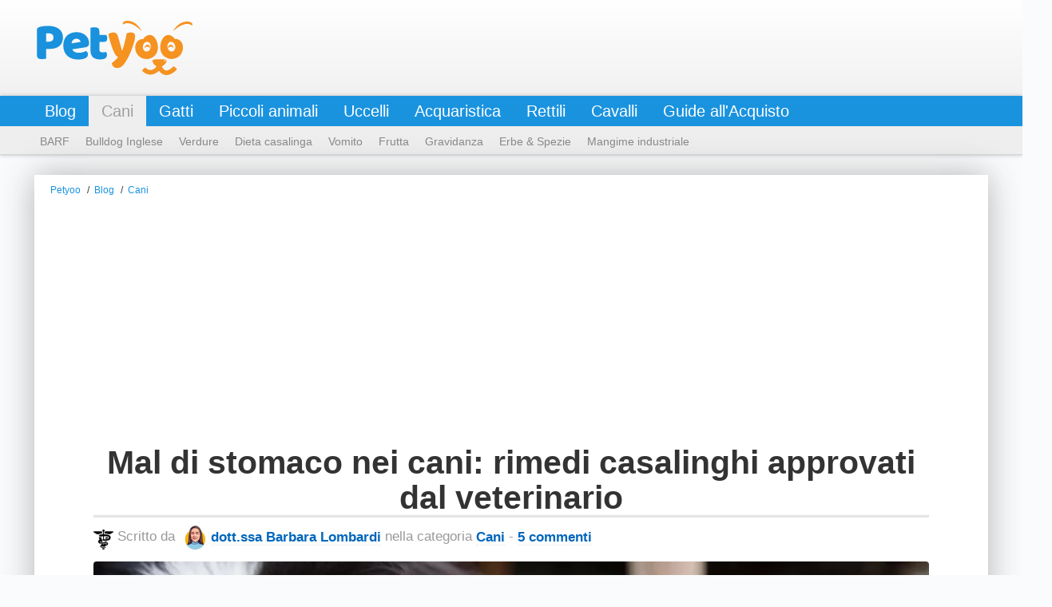

--- FILE ---
content_type: text/html;charset=utf-8
request_url: https://www.petyoo.it/blog/cani/mal-di-stomaco-cani-rimedi-casalinghi.html
body_size: 16042
content:
<!DOCTYPE html>
<html lang="it">
<head>
<meta charset="UTF-8"/>
<meta name="viewport" content="width=device-width, initial-scale=1.0"/>
<meta name="google" content="nositelinkssearchbox"/>
<meta property="fb:pages" content="239979922821802"/>
<meta property="fb:app_id" content="1356766941084682"/>
<title>Mal di stomaco nei cani: Rimedi casalinghi approvati dal veterinario</title>
<script data-pagespeed-no-defer>(function(){function d(b){var a=window;if(a.addEventListener)a.addEventListener("load",b,!1);else if(a.attachEvent)a.attachEvent("onload",b);else{var c=a.onload;a.onload=function(){b.call(this);c&&c.call(this)}}}var p=Date.now||function(){return+new Date};window.pagespeed=window.pagespeed||{};var q=window.pagespeed;function r(){this.a=!0}r.prototype.c=function(b){b=parseInt(b.substring(0,b.indexOf(" ")),10);return!isNaN(b)&&b<=p()};r.prototype.hasExpired=r.prototype.c;r.prototype.b=function(b){return b.substring(b.indexOf(" ",b.indexOf(" ")+1)+1)};r.prototype.getData=r.prototype.b;r.prototype.f=function(b){var a=document.getElementsByTagName("script"),a=a[a.length-1];a.parentNode.replaceChild(b,a)};r.prototype.replaceLastScript=r.prototype.f;
r.prototype.g=function(b){var a=window.localStorage.getItem("pagespeed_lsc_url:"+b),c=document.createElement(a?"style":"link");a&&!this.c(a)?(c.type="text/css",c.appendChild(document.createTextNode(this.b(a)))):(c.rel="stylesheet",c.href=b,this.a=!0);this.f(c)};r.prototype.inlineCss=r.prototype.g;
r.prototype.h=function(b,a){var c=window.localStorage.getItem("pagespeed_lsc_url:"+b+" pagespeed_lsc_hash:"+a),f=document.createElement("img");c&&!this.c(c)?f.src=this.b(c):(f.src=b,this.a=!0);for(var c=2,k=arguments.length;c<k;++c){var g=arguments[c].indexOf("=");f.setAttribute(arguments[c].substring(0,g),arguments[c].substring(g+1))}this.f(f)};r.prototype.inlineImg=r.prototype.h;
function t(b,a,c,f){a=document.getElementsByTagName(a);for(var k=0,g=a.length;k<g;++k){var e=a[k],m=e.getAttribute("data-pagespeed-lsc-hash"),h=e.getAttribute("data-pagespeed-lsc-url");if(m&&h){h="pagespeed_lsc_url:"+h;c&&(h+=" pagespeed_lsc_hash:"+m);var l=e.getAttribute("data-pagespeed-lsc-expiry"),l=l?(new Date(l)).getTime():"",e=f(e);if(!e){var n=window.localStorage.getItem(h);n&&(e=b.b(n))}e&&(window.localStorage.setItem(h,l+" "+m+" "+e),b.a=!0)}}}
function u(b){t(b,"img",!0,function(a){return a.src});t(b,"style",!1,function(a){return a.firstChild?a.firstChild.nodeValue:null})}
q.i=function(){if(window.localStorage){var b=new r;q.localStorageCache=b;d(function(){u(b)});d(function(){if(b.a){for(var a=[],c=[],f=0,k=p(),g=0,e=window.localStorage.length;g<e;++g){var m=window.localStorage.key(g);if(!m.indexOf("pagespeed_lsc_url:")){var h=window.localStorage.getItem(m),l=h.indexOf(" "),n=parseInt(h.substring(0,l),10);if(!isNaN(n))if(n<=k){a.push(m);continue}else if(n<f||!f)f=n;c.push(h.substring(l+1,h.indexOf(" ",l+1)))}}k="";f&&(k="; expires="+(new Date(f)).toUTCString());document.cookie=
"_GPSLSC="+c.join("!")+k;g=0;for(e=a.length;g<e;++g)window.localStorage.removeItem(a[g]);b.a=!1}})}};q.localStorageCacheInit=q.i;})();
pagespeed.localStorageCacheInit();</script><link rel="stylesheet" type="text/css" href="/assets/css/blog.bundle.v2.css"/>
<link rel="icon" type="image/png" href="/assets/img/favicon/favicon-32x32.png" sizes="32x32">
<link rel="icon" type="image/png" href="/assets/img/favicon/favicon-96x96.png" sizes="96x96">
<link rel="icon" type="image/png" href="/assets/img/favicon/favicon-16x16.png" sizes="16x16">
<link rel="canonical" href="https://www.petyoo.it/blog/cani/mal-di-stomaco-cani-rimedi-casalinghi.html">
<meta name="description" content="Ecco qui una guida passo passo per trattare il mal di stomaco del cane a casa. Ho imparato questi rimedi casalinghi naturali quando lavoravo in una clinica veterinaria. Nei prossimi passi, vedremo come determinare se questi rimedi fanno al caso del tuo cane o no.">
<meta property="fb:app_id" content="1356766941084682">
<meta property="og:title" content="Mal di stomaco nei cani: Rimedi casalinghi approvati dal veterinario">
<meta property="og:type" content="article">
<meta property="og:url" content="https://www.petyoo.it/blog/cani/mal-di-stomaco-cani-rimedi-casalinghi.html">
<meta property="og:image" content="https://img.petyoo.it/blog/post/785.jpg">
<meta property="og:image:secure_url" content="https://img.petyoo.it/blog/post/785.jpg"/>
<meta property="og:image:type" content="image/jpeg">
<meta property="og:image:width" content="820">
<meta property="og:image:height" content="320">
<meta property="og:locale" content="it_IT">
<meta property="og:site_name" content="Petyoo">
<meta property="og:description" content="Ecco qui una guida passo passo per trattare il mal di stomaco del cane a casa. Ho imparato questi rimedi casalinghi naturali quando lavoravo in una clinica veterinaria. Nei prossimi passi, vedremo come determinare se questi rimedi fanno al caso del tuo cane o no.">
<meta property="article:section" content="Cani">
<meta property="article:published_time" content="2017-03-15T13:30:00+01:00">
<meta property="article:modified_time" content="2021-12-18T17:32:47+01:00">
<meta property="og:updated_time" content="2021-12-18T17:32:47+01:00">
<meta name="twitter:card" content="summary_large_image">
<meta name="twitter:site" content="@petyoo_it">
<meta name="twitter:creator" content="@petyoo_it">
<meta name="twitter:title" content="Mal di stomaco nei cani: Rimedi casalinghi approvati dal veterinario">
<meta name="twitter:description" content="Ecco qui una guida passo passo per trattare il mal di stomaco del cane a casa. Ho imparato questi rimedi casalinghi naturali quando lavoravo in una clinica veterinaria. Nei prossimi passi, vedremo come determinare se questi rimedi fanno al caso del tuo cane o no.">
<meta name="twitter:image" content="https://img.petyoo.it/blog/post/785.jpg">
<meta property="article:publisher" content="https://www.facebook.com/petyoo.it">
<link rel="alternate" type="application/rss+xml" title="Petyoo Blog" href="https://www.petyoo.it/blog/rss.xml"><script type="application/ld+json">{"@context":"https://schema.org","@graph":[{"@type":"Organization","@id":"https://www.petyoo.it/#organization","name":"Petyoo","url":"https://www.petyoo.it/","vatID":"IT02805400187","sameAs":["https://www.facebook.com/petyoo.it/","https://twitter.com/petyoo_it"],"logo":{"@type":"ImageObject","@id":"https://www.petyoo.it/#logo","url":"https://www.petyoo.it/assets/img/logo_v2.svg","caption":"Petyoo"},"image":{"@id":"https://www.petyoo.it/#logo"}},{"@type":"WebSite","@id":"https://www.petyoo.it/#website","url":"https://www.petyoo.it/","name":"Petyoo","publisher":{"@id":"https://www.petyoo.it/#organization"}},{"@type":"WebPage","@id":"https://www.petyoo.it/blog/cani/mal-di-stomaco-cani-rimedi-casalinghi.html#webpage","url":"https://www.petyoo.it/blog/cani/mal-di-stomaco-cani-rimedi-casalinghi.html","inLanguage":"it-IT","name":"Mal di stomaco nei cani: rimedi casalinghi approvati dal veterinario","isPartOf":{"@id":"https://www.petyoo.it/#website"},"image":{"@type":"ImageObject","@id":"https://www.petyoo.it/blog/cani/mal-di-stomaco-cani-rimedi-casalinghi.html#primaryimage","url":"https://img.petyoo.it/blog/post/785.jpg","width":820,"height":320,"caption":"Mal di stomaco nei cani: rimedi casalinghi approvati dal veterinario"},"primaryImageOfPage":{"@id":"https://www.petyoo.it/blog/cani/mal-di-stomaco-cani-rimedi-casalinghi.html#primaryimage"},"datePublished":"2017-03-15T13:30:00+01:00","dateModified":"2021-12-18T17:32:47+01:00","description":"<p>Ecco qui una guida passo passo per trattare il mal di stomaco del cane a casa. Ho imparato questi rimedi casalinghi naturali quando lavoravo in una clinica veterinaria. Nei prossimi passi, vedremo come determinare se questi rimedi fanno al caso del tuo cane o no.</p>","breadcrumb":{"@id":"https://www.petyoo.it/blog/cani/mal-di-stomaco-cani-rimedi-casalinghi.html#breadcrumb"}},{"@type":"BreadcrumbList","@id":"https://www.petyoo.it/blog/cani/mal-di-stomaco-cani-rimedi-casalinghi.html#breadcrumb","itemListElement":[{"@type":"ListItem","position":1,"item":{"@type":"WebPage","@id":"https://www.petyoo.it","url":"https://www.petyoo.it","name":"Petyoo"}},{"@type":"ListItem","position":2,"item":{"@type":"WebPage","@id":"https://www.petyoo.it/blog/cani/","url":"https://www.petyoo.it/blog/cani/","name":"Cani"}},{"@type":"ListItem","position":3,"item":{"@type":"WebPage","@id":"https://www.petyoo.it/blog/cani/mal-di-stomaco-cani-rimedi-casalinghi.html","url":"https://www.petyoo.it/blog/cani/mal-di-stomaco-cani-rimedi-casalinghi.html","name":"Mal di stomaco nei cani: rimedi casalinghi approvati dal veterinario"}}]},{"@type":"Article","@id":"https://www.petyoo.it/blog/cani/mal-di-stomaco-cani-rimedi-casalinghi.html#article","isPartOf":{"@id":"https://www.petyoo.it/blog/cani/mal-di-stomaco-cani-rimedi-casalinghi.html#webpage"},"author":{"@id":"https://www.petyoo.it/#author","name":"Barbara Lombardi"},"publisher":{"@id":"https://www.petyoo.it/#organization"},"headline":"Mal di stomaco nei cani: rimedi casalinghi approvati dal veterinario","alternativeHeadline":"Mal di stomaco nei cani: Rimedi casalinghi approvati dal veterinario","datePublished":"2017-03-15T13:30:00+01:00","dateModified":"2021-12-18T17:32:47+01:00","commentCount":5,"wordcount":3181,"mainEntityOfPage":"https://www.petyoo.it/blog/cani/mal-di-stomaco-cani-rimedi-casalinghi.html#webpage","image":{"@id":"https://www.petyoo.it/blog/cani/mal-di-stomaco-cani-rimedi-casalinghi.html#primaryimage"}},{"@type":"CreativeWorkSeries","image":"https://img.petyoo.it/blog/post/785.jpg","name":"Mal di stomaco nei cani: rimedi casalinghi approvati dal veterinario"},{"@type":"Person","@id":"https://www.petyoo.it/#author","name":"Barbara Lombardi","honorificPrefix":"dott.ssa","honorificSuffix":"PhD","jobTitle":"Veterinaria","url":"https://www.petyoo.it/blog/redazione/#barbara_lombardi","nationality":"Italian","alumniOf":[{"@type":"CollegeOrUniversity","name":"Koret School of Veterinary Medicine","sameAs":"http://ksvm.agri.huji.ac.il/en/index.php"}],"worksFor":{"@type":"Corporation","name":"Petyoo"},"address":{"@type":"PostalAddress","addressLocality":"Pavia","addressRegion":"Lombardia"},"image":{"@type":"ImageObject","@id":"https://www.petyoo.it/#personlogo","url":"https://www.petyoo.it/assets/img/blog/autori/barbara_lombardi.png","caption":"dott.ssa Barbara Lombardi"},"description":"Barbara Lombardi è una veterinaria nonché scrittrice freelance specializzata sul tema della salute e del benessere degli animali domestici. Amante appassionato di cani e gatti, Barbara ha una grande esperienza nella scrittura di articoli sulla cura dei nostri amici animali.","sameAs":["https://www.facebook.com/barbara.lomb"]}]}</script><script type="application/ld+json">{"@context":"https://schema.org","@type":"FAQPage","mainEntity":[{"@type":"Question","name":"E se al mio cane non piace la dieta leggera?","acceptedAnswer":{"@type":"Answer","text":"Se non hai né riso né pollo, o se al tuo cane non piace la dieta leggera, puoi provare a fargli mangiare degli omogeneizzati a base di carne, ma senza cipolla o aglio. Sono alimenti leggerissimi, e la maggior parte dei cani li adora. Si possono riscaldare e diluire con un po’ di brodo caldo (ripeto, senza aglio e cipolla) per renderli più gustosi. Ricorda, però, che se il cane non ha appetito potrebbe non sentirsi bene, quindi rivolgersi al veterinario è meglio, piuttosto che forzarlo a mangiare."}},{"@type":"Question","name":"E se il mal di stomaco continua?","acceptedAnswer":{"@type":"Answer","text":"Se il tuo cane ha ancora il mal di stomaco nonostante il digiuno e la dieta leggera, spesso vuol dire che la condizione è più grave di quello che sembra e i rimedi casalinghi non funzioneranno. Ci sarà bisogno, infatti, dell’intervento di un veterinario che probabilmente somministrerà al cane dei medicinali. Potrebbero esserci problemi da analizzare e curare come ad esempio i parassiti intestinali, gastroenterite, pancreatite o un blocco intestinale. A volte, potrebbero essere coinvolti altri organi come il fegato o i reni. Quindi se pensi che il tuo cane non abbia solo un semplice mal di stomaco, vai subito dal veterinario."}},{"@type":"Question","name":"Se la dieta leggera ha funzionato?","acceptedAnswer":{"@type":"Answer","text":"Se la dieta leggera ha funzionato e il cane si sente meglio, allora può tornare gradualmente a una dieta normale. Fai attenzione, se la transizione non è graduale, potrebbe avere di nuovo mal di stomaco! Ecco come fare:"}},{"@type":"Question","name":"È normale che il cane mangia l’erba?","acceptedAnswer":{"@type":"Answer","text":"Perché i cani mangiano l’erba quando si sentono poco bene con lo stomaco? Le teorie sono tantissime. Alcuni pensano che i cani hanno un istinto innato di mangiare l’erba per sentirsi meglio. Invece, in realtà, pare che i fili d’erba stimolano il vomito se mangiati nelle giuste quantità. Tuttavia, per quanto al tuo cane piaccia mangiare l’erba quando ha mal di stomaco, cerca di scoraggiare questa abitudine. Tanta erba è trattata con fertilizzanti e altri agenti chimici che rischiano di fare più male che bene!"}},{"@type":"Question","name":"I farmaci da banco possono essere utili?","acceptedAnswer":{"@type":"Answer","text":"Alcuni farmaci da banco sono utili per combattere la diarrea. Ciò nonostante, devi sempre consultare il veterinario prima di provare a somministrarli al tuo cane. Il medicinale da banco più utilizzato per combattere la diarrea nei cani è l’Imodium. L’Imodium, noto anche come Loperamide, potrebbe però causare allergie in alcuni cani, come ad esempio quelli delle razze Collie. Devono essere somministrati con cautela a quei cani che soffrono di ipotiroidismo, malattie ai reni o di malattia di Addison. Non deve essere dato a cani anziani o debilitati. Se la diarrea è causata da un’ingestione di tossine o batteri, i prodotti come il Loperamide devono essere evitati in quanto il cane deve liberarsi delle tossine e dei batteri. Secondo la mia esperienza, per evitare una potenziale overdose, a quei cani che pesano meno di 9 kg il medicinale dovrebbe essere somministrato in forma liquida, e non in pasticche. Tra gli effetti collaterali del Loperamide figurano costipazione, gonfiore e sedazione."}},{"@type":"Question","name":"I probiotici aiutano un caso di mal di stomaco?","acceptedAnswer":{"@type":"Answer","text":"I probiotici sono ottimi per ristabilire la flora batterica intestinale del cane. Se sono stati prescritti antibiotici, potrebbero aver spazzato via sia i batteri buoni che quelli cattivi."}}]}</script><script data-ad-client="ca-pub-6755928045207700" async src="https://pagead2.googlesyndication.com/pagead/js/adsbygoogle.js"></script><script type="text/psajs" data-pagespeed-orig-index="0">var getInputElementsByClassName=function(e){var b=new Array();var a=0;var d=document.getElementsByTagName("input");for(i=0;i<d.length;i++){if(d[i].className==e){b[a]=d[i];a++}}return b};var myInterval=window.setInterval(timedMousePos,250);var xPos=-1;var yPos=-1;var firstX=-1;var firstY=-1;var intervals=0;function getMousePos(a){if(!a){var a=window.event}if(a.pageX||a.pageY){xPos=a.pageX;yPos=a.pageY}else{if(a.clientX||a.clientY){xPos=a.clientX+document.body.scrollLeft+document.documentElement.scrollLeft;yPos=a.clientY+document.body.scrollTop+document.documentElement.scrollTop}}}function timedMousePos(){document.onmousemove=getMousePos;if(xPos>=0&&yPos>=0){var b=xPos;var a=yPos;intervals++}if(intervals==1){firstX=xPos;firstY=yPos}else{if(intervals==2){clearInterval(myInterval);calcDistance(firstX,firstY,b,a)}}}function calcDistance(f,e,h,g){var c=Math.round(Math.sqrt(Math.pow(f-h,2)+Math.pow(e-g,2)));try{var b=getInputElementsByClassName("cffp_mm");for(var d=0;d<b.length;d++){b[d].value=c}}catch(a){}}var keysPressed=0;document.onkeypress=logKeys;function logKeys(){keysPressed++;var a=getInputElementsByClassName("cffp_kp");for(var b=0;b<a.length;b++){a[b].value=keysPressed}}function dummy(){};</script></head>
<body class="bgBlog" itemscope itemtype="https://schema.org/WebPage">
<div class="header headerBlog">
<div class="container">
<header class="row">
<div class="mb-12 dt-2 logo">
<a href="/" rel="home" title="Petyoo">Petyoo</a>
</div>
</header>
</div>
</div>
<div class="main-navigation-container" role="navigation" itemscope itemtype="https://schema.org/SiteNavigationElement">
<nav class="main-navigation">
<ul>
<li><a href="/blog/">Blog</a>
<div class="submenu">
<ul>
<li><strong>Più popolari: </strong></li>
<li><a href="cani-piccola-taglia.html">Cani di piccola (e piccolissima) taglia: razze e caratteristiche</a></li>
<li><a href="grandi.html">Cani Grandi: la classifica delle razze di grossa taglia</a></li>
<li><a href="bisogni-posto-giusto.html">Come addestrare il tuo cane a fare i bisogni al giusto posto: consigli pratici e facili</a></li>
<li><a href="cani-ipoallergenici.html">I cani che non perdono il pelo: 31 cani ipoallergenici per chi soffre di allergie</a></li>
</ul>
</div>
</li>
<li class='active-nav-link'><a href="/blog/cani/">Cani</a>
<div class="submenu">
<ul>
<li class="hide-tb hide-dt hide-hd"><a href="/blog/cani/"><strong class="no-padding-left">⭐️ Vedi tutti gli articoli</strong></a></li>
<li><a href="speciale-barf-cani.html">BARF</a></li>
<li><a href="speciale-bulldog-inglese.html">Bulldog Inglese</a></li>
<li><a href="speciale-verdure-cani.html">Verdure</a></li>
<li><a href="speciale-alimentazione-casalinga-cane.html">Dieta casalinga</a></li>
<li><a href="speciale-vomito-cani.html">Vomito</a></li>
<li><a href="speciale-frutta-cani.html">Frutta</a></li>
<li><a href="speciale-gravidanza-cani.html">Gravidanza</a></li>
<li><a href="speciale-erbe-spezie-cani.html">Erbe &amp; Spezie</a></li>
<li><a href="speciale-mangime-industriale-cani.html">Mangime industriale</a></li>
</ul>
</div>
</li>
<li><a href="/blog/gatti/">Gatti</a>
<div class="submenu">
<ul>
<li class="hide-tb hide-dt hide-hd"><a href="/blog/gatti/"><strong class="no-padding-left">⭐️ Vedi tutti gli articoli</strong></a></li>
<li><strong>Più popolari: </strong></li>
<li><a href="/blog/gatti/neri.html">Gatti neri: le 17 razze più affascinati e misteriose</a></li>
<li><a href="/blog/gatti/grigi.html">Le razze di gatto grigio pi&ugrave; favolose e le loro caratteristiche</a></li>
<li><a href="/blog/gatti/gatti-anallergici.html">Gatti anallergici: le 14 razze adatte a chi soffre di allergie</a></li>
<li><a href="/blog/gatti/8-gatti-grandi-del-mondo.html">Le 8 razze di gatti domestici pi&ugrave; grandi del Mondo</a></li>
</ul>
</div>
</li>
<li><a href="/blog/piccoli-animali/">Piccoli animali</a>
<div class="submenu">
<ul>
<li class="hide-tb hide-dt hide-hd"><a href="/blog/piccoli-animali/"><strong class="no-padding-left">⭐️ Vedi tutti gli articoli</strong></a></li>
<li><strong>Più popolari: </strong></li>
<li><a href="/blog/piccoli-animali/elenco-alimenti-dieta-coniglio.html">Alimentazione del coniglio: 110+ Cibi che il coniglio pu&ograve; o non pu&ograve; mangiare</a></li>
<li><a href="/blog/piccoli-animali/conigli-nani.html">Coniglio nano: razze, salute e alimentazione corretta</a></li>
<li><a href="/blog/piccoli-animali/coniglio-testa-di-leone.html">Coniglio Testa di Leone: tutto ci&ograve; che c'&egrave; da sapere</a></li>
<li><a href="/blog/piccoli-animali/coniglio-urina-casa.html">Come impedire al coniglio di urinare su tappeti, letti e divani</a></li>
</ul>
</div>
</li>
<li><a href="/blog/uccelli/">Uccelli</a>
<div class="submenu">
<ul>
<li class="hide-tb hide-dt hide-hd"><a href="/blog/uccelli/"><strong class="no-padding-left">⭐️ Vedi tutti gli articoli</strong></a></li>
<li><a href="/blog/uccelli/speciale-cacatuidi.html">Cacatua</a></li>
<li><a href="/blog/uccelli/speciale-merlo-indiano.html">Merlo Indiano</a></li>
</ul>
</div>
</li>
<li><a href="/blog/aquaristica/">Acquaristica</a>
<div class="submenu">
<ul>
<li class="hide-tb hide-dt hide-hd"><a href="/blog/aquaristica/"><strong class="no-padding-left">⭐️ Vedi tutti gli articoli</strong></a></li>
<li><a href="/blog/aquaristica/speciale-piranha.html">Piranha</a></li>
</ul>
</div>
</li>
<li><a href="/blog/rettili/">Rettili</a>
<div class="submenu">
<ul>
<li class="hide-tb hide-dt hide-hd"><a href="/blog/rettili/"><strong class="no-padding-left">⭐️ Vedi tutti gli articoli</strong></a></li>
<li><strong>Più popolari: </strong></li>
<li><a href="/blog/rettili/tartarughe-possono-mangiare-il-pane.html">Le tartarughe possono mangiare il pane?</a></li>
<li><a href="/blog/rettili/tartarughe-possono-mangiare-carote.html">Le tartarughe possono mangiare le carote?</a></li>
<li><a href="/blog/rettili/tartarughe-possono-mangiare-mele.html">Le tartarughe possono mangiare le mele?</a></li>
<li><a href="/blog/rettili/tartarughe-possono-mangiare-pomodori.html">Le tartarughe possono mangiare i pomodori?</a></li>
</ul>
</div>
</li>
<li><a href="/blog/cavalli/">Cavalli</a>
<div class="submenu">
<ul>
<li class="hide-tb hide-dt hide-hd"><a href="/blog/cavalli/"><strong class="no-padding-left">⭐️ Vedi tutti gli articoli</strong></a></li>
<li><strong>Più popolari: </strong></li>
<li><a href="/blog/cavalli/cavalli-possono-vedere-colori-e-al-buio.html">I cavalli possono vedere i colori e ci vedono al buio?</a></li>
<li><a href="/blog/cavalli/cavalli-possono-mangiare-cocomero.html">I cavalli possono mangiare il cocomero: la polpa, la buccia o i semi?</a></li>
<li><a href="/blog/cavalli/cavalli-possono-mangiare-il-sedano.html">I cavalli possono mangiare il sedano?</a></li>
<li><a href="/blog/cavalli/cavalli-possono-mangiare-le-mele.html">I cavalli possono mangiare le mele?</a></li>
</ul>
</div>
</li>
<li>
<a href="/guide/">Guide all'Acquisto</a>
<div class="submenu">
<ul>
<li class="hide-tb hide-dt hide-hd"><a href="/blog/cani/"><strong class="no-padding-left">📖 Tutte le guide</strong></a></li>
<li><a href="/guide/migliori-crocchette-cani.html">Migliori crocchette per cani</a></li>
<li><a href="/guide/migliori-crocchette-cani-cuccioli.html">Migliori crocchette per cuccioli</a></li>
<li><a href="/guide/migliori-pettorine-cani.html">Miglior pettorina per cani</a></li>
<li><a href="/guide/miglior-antiparassitario-cani.html">Miglior antiparassitario per cani</a></li>
<li><a href="/guide/migliore-lettiera-gatti.html">Migliore lettiera per gatti</a></li>
<li><a href="/guide/miglior-antipulci-gatti.html">Miglior antipulci per gatti</a></li>
</ul>
</div>
</li>
</ul>
</nav>
</div>
<div id="main">
<div class="container">
<main class="row" id="blog" role="main">
<ul id="breadcrumbs">
<li>
<a href="/" title="Petyoo"><span>Petyoo</span></a>
</li>
<li>
<a href="/blog/" title="Blog animali domestici"><span>Blog</span></a>
</li>
<li>
<a href="/blog/cani/" title="Cani">
<span>Cani</span>
</a>
</li>
</ul>
<div class="row">
<div class="mb-12 articolo">
<article class="row">
<header>
<h1>Mal di stomaco nei cani: rimedi casalinghi approvati dal veterinario</h1>
<span> <img src="/assets/img/icons/25x25xlogo_veterinaria.png.pagespeed.ic.ut4EPuj1kq.png" class="vet-logo" alt="Medico veterinario" width="25" height="25" srcset="/assets/img/icons/logo_veterinaria.png 1.5x">
Scritto da <img src="/assets/img/blog/autori/50x50xbarbara_lombardi.png.pagespeed.ic.fNKXmQ7pTt.png" alt="Barbara&#x20;Lombardi" class="autore" width="50" height="50" loading="lazy" srcset="https://www.petyoo.it/assets/img/blog/autori/75x75xbarbara_lombardi.png.pagespeed.ic.rSQERhvMbN.png 1.5x,https://www.petyoo.it/assets/img/blog/autori/100x100xbarbara_lombardi.png.pagespeed.ic.c8V1GPC-sZ.png 2x,https://www.petyoo.it/assets/img/blog/autori/150x150xbarbara_lombardi.png.pagespeed.ic.7w7hqUhsVA.png 3x,https://www.petyoo.it/assets/img/blog/autori/barbara_lombardi.png 10x">
<strong><i><a href="/blog/redazione/#barbara_lombardi">dott.ssa Barbara Lombardi</a></i></strong>
nella categoria <a href="/blog/cani/">Cani</a> - <a href="#comments">5 commenti</a></span>
</header>
<div class="copertina_blog">
<img alt="Mal di stomaco nei cani: rimedi casalinghi approvati dal veterinario" src="https://img.petyoo.it/blog/post/x785.jpg.pagespeed.ic.m3Bn2C8IKN.webp" width="820" height="320">
</div>
<div>
<p>Ecco qui una <strong>guida passo passo per trattare il <a href="mal-di-stomaco-cani.html">mal di stomaco del cane</a> a casa</strong>. Ho imparato questi rimedi casalinghi naturali quando lavoravo in una clinica veterinaria. Questi consigli erano, e sono tutt’ora, utilissimi per quelle persone che non hanno n&eacute; il tempo n&eacute; il modo di portare il cane dal veterinario per ogni minimo problema allo stomaco.</p>
<p>Se seguite alla lettera, le istruzioni per questi rimedi casalinghi <strong>possono alleviare o guarire il mal di stomaco del cane</strong>. Tuttavia, in alcuni casi, non saranno sufficienti e ci sar&agrave; bisogno di portare il cane dal veterinario. Nei prossimi passi, vedremo come determinare se questi rimedi fanno al caso del tuo cane o no.</p>
<nav class="TOC"><strong>Indice dei contenuti</strong>
<ul>
<li><a href="#Sintomi_mal_di_stomaco">Sintomi del mal di stomaco</a></li>
<li><a href="#Step_1">Step 1: Determina se questi rimedi fanno al caso suo</a></li>
<li><a href="#Step_2">Step 2: Controlla i livelli di idratazione</a></li>
<li><a href="#Step_3">Step 3: Digiuno</a></li>
<li><a href="#Step_4">Step 4: Idratazione</a></li>
<li><a href="#Step_5">Step 5: Iniziare la dieta leggera</a></li>
<li><a href="#Step_6">Step 6: Tieni d’occhio la situazione</a></li>
<li><a href="#Cane_mangia_erba">&Egrave; normale che il cane mangia l’erba?</a></li>
<li><a href="#Farmaci_mal_di_stomaco">I farmaci da banco possono essere utili?</a></li>
<li><a href="#probiotici">E i probiotici</a></li>
</ul>
</nav>
<h2 id="Sintomi_mal_di_stomaco"><strong>Sintomi del mal di stomaco</strong></h2>
<p>Di solito, i <strong>cani che hanno mal di stomaco hanno questi sintomi</strong>:</p>
<ul class="svg dog red padding-minimo">
<li><strong><a href="vomito-cani-cause-rimedi.html">Vomito</a></strong></li>
<li><a href="diarrea-cani.html"><strong>Diarrea</strong></a></li>
<li><strong><a href="salivazione-bava-cani.html">Salivazione</a></strong></li>
<li>Desiderio di <strong><a href="perche-cani-mangiano-erba.html">mangiare erba</a></strong> o di leccare i tappeti/pavimenti</li>
<li>Perdita di appetito</li>
<li>Flatulenza</li>
<li>Gorgoglio allo stomaco</li>
</ul>
<h3 id="Step_1">Step 1: Determina se questi rimedi fanno al caso suo</h3>
<p><strong>Ripetiamo di nuovo che i rimedi elencati in questo articolo non sono per tutti i cani</strong> – alcuni dovrebbero rivolgersi a un veterinario il prima possibile, perch&eacute; il mal di stomaco potrebbe essere sintomo di qualcosa di pi&ugrave; grave. <em>Per favore, chiedi aiuto al veterinario se il tuo cane ha la febbre, &egrave; fiacco e si comporta in modo insolito.</em></p>
<p><strong>Quindi, per chi funzionano questi rimedi? Per quei cani che:</strong></p>
<ul>
<li>
<p>hanno mal di stomaco perch&eacute; hanno cambiato alimentazione (i <a href="dieta-rotazione-alimentare-cani.html">nuovi cibi devono essere sempre introdotti gradualmente</a>!)</p>
</li>
<li>
<p>hanno, di recente, saccheggiato il secchio dell’immondizia. Il rimedio funziona solo se il cane non ha mangiato cibi grassi <em>(potrebbero portare a una pancreatite)</em>, prodotti tossici o ossa.</p>
</li>
</ul>
<p><strong class="tRed">NON</strong> provare i rimedi casalinghi se il cane:</p>
<ul class="svg dog red padding-minimo">
<li>&egrave; apatico</li>
<li>vomita di continuo</li>
<li>ha attacchi di diarrea</li>
<li>ha il sangue nelle feci</li>
<li>&egrave; disidratato</li>
</ul>
<p>Preciso di nuovo che questi rimedi funzionano solo nei casi di leggeri mal di stomaco. Rivolgiti al veterinario se i sintomi persistono troppo a lungo. Se hai dei dubbi, vai comunque sul sicuro e chiedi consiglio ad un esperto.</p>
<p><i class="icons target_1"></i> <strong>Attenzione!</strong> Se noti che lo stomaco del tuo cane &egrave; dilatato, il cane fa avanti e indietro ed &egrave; nervoso, sbava e ha i conati di vomito, vai immediatamente dal veterinario perch&eacute; potrebbe trattarsi di dilatazione gastrica, una patologia che potrebbe essere letale.</p>
<h3 id="Step_2"><strong>Step 2: Controlla i livelli di idratazione</strong></h3>
<p><strong>Se il cane vomita o ha la diarrea, perde molti liquidi, quindi assicurati che non si sta disidratando</strong>. Potrebbe essere molto pericoloso. Ricorda che i cani pi&ugrave; piccoli e i cuccioli si disidratano pi&ugrave; in fretta di quelli pi&ugrave; grandi. Per controllare i livelli di idratazione del tuo cane, segui questi step:</p>
<ul class="svg idea_1 top border-bottom">
<li>
<p><strong>Controlla l’elasticit&agrave; della pelle</strong> – La pelle perde elasticit&agrave; molto in fretta se il cane &egrave; disidratato. Per controllare il livello di elasticit&agrave; della pelle: solleva delicatamente la pelle sulla schiena o tra le scapole usando due dita, come per pizzicare, poi lascia andare. Se la pelle torna velocemente al suo posto, bene. In caso contrario, il cane ha bisogno di essere reidratato in fretta.</p>
</li>
<li>
<p><strong>Controlla le Gengive</strong> – &Egrave; consigliato anche controllare le gengive. Di solito un cane ben idratato ha delle gengive color rosa salmone, coperte da uno strato di saliva. Fai scorrere il dito sulle gengive: se sono secche, &egrave; segno di disidratazione.</p>
</li>
<li>
<p>Per determinare se il cane fosse disidratato o no, in clinica controllavamo anche il tempo di riempimento capillare. Quando il cane &egrave; disidratato, il volume del sangue in circolo &egrave; ridotto. Il punto migliore in cui verificarlo sono le gengive, ecco come fare: con la punta del dito fai pressione sulle gengive del tuo cane, fin quando l’area non diventa bianca, poi togli il dito e conta quanto tempo passa prima che la superficie della gengiva torni al suo colore normale. Di solito, ci vogliono meno di due secondi. Se il tempo impiegato &egrave; di pi&ugrave;, potrebbe esserci qualcosa che non va.</p>
</li>
</ul>
<p><mark class="v2"><strong>Attenzione</strong>: rivolgiti immediatamente al veterinario se il cane non passa questi test di idratazione!</mark></p>
<h3 id="Step_3"><strong>Step 3: Digiuno</strong></h3>
<p>Se i livelli di idratazione stanno a posto, puoi procedere con il digiuno. Per il digiuno, metti via tutto il cibo che potrebbe raggiungere il cane e non dargli nulla per almeno 12-24 ore. Lo scopo del digiuno &egrave; di permettere al tratto gastrointestinale di riposare e guarire in caso di infiammazione. Molti cani lo fanno naturalmente perch&eacute; il loro appetito cala dopo qualche ora di mal di stomaco. Tuttavia, il tuo cane potrebbe non stare male abbastanza da perdere l’appetito, quindi mettilo a digiuno per evitare che qualche altro cibo vada a peggiorare la situazione.</p>
<p>Digiunare per qualche ora non far&agrave; male, e in questo caso, &egrave; considerato terapeutico. Un digiuno parziale o completo &egrave; parte naturale della dieta di un cane selvatico, e porta anche benefici alla salute.</p>
<p>Il protocollo generale detta che in caso di vomito o diarrea, il digiuno deve durare dalle 12 alle 24 ore. I cuccioli e i cani di piccola taglia non devono digiunare per pi&ugrave; di 12 ore – di solito basta una nottata intera. Se hai un cane di piccola taglia o un cucciolo e vuoi farlo digiunare per 12 ore, strofinare un po’ di sciroppo per i pancake sulle gengive potrebbe aiutarlo a tenere alti i livelli di energia e evitare che il livello di glucosio cali vertiginosamente.</p>
<p><strong class="tRed">Attenzione!</strong> Rivolgiti immediatamente al veterinario se il cane continua a vomitare anche dopo che hai tolto il cibo!</p>
<h3 id="Step_4"><strong>Step 4: Idratazione</strong></h3>
<p>Spesso, l’acqua causa ulteriori problemi. Il cane potrebbe vomitare ancora di pi&ugrave; e, di conseguenza, disidratarsi. Di solito questo succede se un cane con il mal di stomaco ingurgita troppa acqua, in troppo poco tempo. Prima che te ne accorgi, l’acqua torna su e il mal di stomaco ricomincia.</p>
<p>Per evitare che il tuo cane consumi troppa acqua troppo in fretta, dagli dei cubetti di ghiaccio – almeno fin quando non si sente meglio. Prova anche a congelare un po’ di Gatorade. Se non vomita per almeno 4 ore, puoi provare a riempire la ciotola dell’acqua in piccole quantit&agrave;.</p>
<p>Se lo stomaco del cane non &egrave; infastidito dall’acqua, puoi provare a dargli altri liquidi come il Gatorade, del succo di mela diluito con dell’acqua, o del brodo di manzo o di pollo – senza aglio o cipolla – diluito 50/50 con l’acqua.</p>
<p><strong>Attenzione!</strong> I cuccioli e i cani di piccola taglia tendono a disidratarsi pi&ugrave; in fretta rispetto ai cani pi&ugrave; grandi. Fai molta attenzione ai pi&ugrave; piccoli quando hanno mal di stomaco!</p>
<h3 id="Step_5"><strong>Step 5: Iniziare la dieta leggera</strong></h3>
<p>Dopo il digiuno di 12-24 ore, senza vomito o diarrea, il cane pu&ograve; iniziare la <a href="ricette-dietetiche-disturbi-allo-stomaco.html">dieta leggera</a>. La dieta leggera aiuta lo stomaco a ristabilizzarsi, un po’ come la dieta <em>BRAT</em> per noi umani.</p>
<p><strong>Ricetta dieta leggera</strong></p>
<p>Avrai bisogno di:</p>
<ul>
<li>Riso bollito</li>
<li>Pollo o carne magrissima</li>
</ul>
<p>La ricetta deve contenere il 75% di riso bollito e il 25% di carne. Il riso &egrave; praticamente quasi tutto il pasto, e viene aggiunta la carne per dare un minimo di sapore e incoraggiare il cane a mangiare.</p>
<ul>
<li>Se scegli il pollo, assicurati di aver tolto la pelle e le ossa</li>
<li>Se scegli l’hamburger, assicurati che la carne sia magra e che non ci siano residui di grasso dopo la cottura. Il grasso potrebbe <a href="pancreatite-cani.html">causare pancreatite</a> e peggiorare il mal di stomaco.</li>
</ul>
<p><strong>Nota bene</strong>: non aggiungere olio, grasso o spezie nei pasti della dieta leggera!</p>
<p>Durante la dieta leggera il cane dovr&agrave; fare circa 3 o 4 piccoli pasti al giorno, finch&eacute; non si sente meglio.</p>
<p>Puoi capire se il cane &egrave; pronto a tornare a mangiare iniziando con un cucchiaino di cibo. Se riesce a mangiarlo senza problemi, puoi farlo rimangiare due ore dopo. Se ancora non ci sono problemi, i pasti possono tornare gradualmente alla normalit&agrave;.</p>
<div class="schema-faq-section">
<p><strong class="schema-faq-domanda">E se al mio cane non piace la dieta leggera?</strong></p>
<div class="schema-faq-risposta">
<p>Se non hai n&eacute; riso n&eacute; pollo, o se al tuo cane non piace la dieta leggera, puoi provare a fargli mangiare degli omogeneizzati a base di carne, ma senza <a href="cane-mangia-cipolle.html">cipolla</a> o <a href="scioccante-verita-aglio.html">aglio</a>. Sono alimenti leggerissimi, e la maggior parte dei cani li adora. Si possono riscaldare e diluire con un po’ di brodo caldo <em>(ripeto, senza aglio e cipolla)</em> per renderli pi&ugrave; gustosi. Ricorda, per&ograve;, che se il cane non ha appetito potrebbe non sentirsi bene, quindi rivolgersi al veterinario &egrave; meglio, piuttosto che forzarlo a mangiare.</p>
</div>
</div>
<div class="isa_success">
<p><strong>Un ingrediente Bonus:</strong></p>
<ul class="svg dog black_2">
<li>
<p>Aggiungere <strong>un pizzico di <a href="cani-possono-mangiare-yogurt.html">yogurt</a> o di fiocchi di latte o ancora <a href="kefir-cani.html">kefir</a> aiuta a lenire lo stomaco e l’intestino infiammato</strong>, specialmente se tra i sintomi c’&egrave; la diarrea.</p>
</li>
<li>
<p>I probiotici aiutano a curare la diarrea e a ristabilire la flora batterica.</p>
</li>
<li>
<p>Molti veterinari consigliano la corteccia di olmo per combattere la diarrea.</p>
</li>
</ul>
</div>
<p class="tGreen text-center"><i class="icons bio"></i> <strong>Il migliore kefir da preparare in casa:</strong></p>
<div class="pro-box ">
<div class=" pro-box--orizontale row">
<div class="pro-box__thumb mb-12 ">
<a href="https://www.macrolibrarsi.it/prodotti/__pronto-kefir-biologico.php?pn=6353" title="Fermenti vivi - sempre pronto sempre vivo" target="_blank" rel="nofollow" class="pro-box__image-link">
<img src="https://img.petyoo.it/ml/x150_325.jpg.pagespeed.ic.I9LP5dl4vU.webp" loading="lazy" alt="Fermenti vivi - sempre pronto sempre vivo" width="150" height="150">
</a>
<div class="pro-box__rating">
<a href="https://www.macrolibrarsi.it/prodotti/__pronto-kefir-biologico.php?pn=6353" title="Fermenti vivi - sempre pronto sempre vivo" target="_blank" rel="nofollow">
<span class="stelle_"></span>
</a>
<div class="pro-box__recensioni"> Recensioni</div>
</div>
</div>
<div class="pro-box__contenuto">
<a href="https://www.macrolibrarsi.it/prodotti/__pronto-kefir-biologico.php?pn=6353" title="Fermenti vivi - sempre pronto sempre vivo" target="_blank" rel="nofollow" class="pro-box__contenuto-titolo">Pronto Kefir Biologico - 1 Bustina</a>
<div class="pro-box__disponibilita">
<span class="etichetta verde">Alta disponibilità</span>
</div>
<div class="pro-box__descrizione">Il Kefir è una preparazione originaria del Caucaso del Nord costituita da lieviti liofilizzati, batteri Lactobacillus e culture probiotiche. I fermenti vivi sono un aiuto prezioso per mantenere integra e attiva la flora batterica dell'intestino. Starter biologico per realizzare fino a 10 l di kefir in più volte. Il Kefir di Panela non è ricavato dal latte, ma da colture di microrganismi originari, ...</div>
</div>
<div class="pro-box__footer">
<div class="pro-box_footer-prezzo">
<span class="box_price">€ 4,50</span>
<a href="https://www.macrolibrarsi.it/prodotti/__pronto-kefir-biologico.php?pn=6353" target="_blank" rel="nofollow" class="box_call">Vedi offerta</a>
</div>
</div>
</div>
</div>
<h3 id="Step_6"><strong>Step 6: Tieni d’occhio la situazione</strong></h3>
<p>Una volta completati gli step precedenti, non ti rimane che tenere la situazione sotto controllo ed essere pronto a gestire un’eventuale peggioramento. Quindi fai molta attenzione.</p>
<ul>
<li>
<p>Non esitare a portare il cane dal veterinario se diventa apatico e fiacco.</p>
</li>
<li>
<p>Durante la dieta leggera, accertati che non ci siano pi&ugrave; vomito e che le feci abbiano un aspetto normale.</p>
</li>
</ul>
<div class="schema-faq-section">
<p><strong class="schema-faq-domanda">E se il mal di stomaco continua?</strong></p>
<div class="schema-faq-risposta">
<p><strong>Se il tuo cane ha ancora il mal di stomaco nonostante il digiuno e la dieta leggera, spesso vuol dire che la condizione &egrave; pi&ugrave; grave di quello che sembra</strong> e i rimedi casalinghi non funzioneranno. Ci sar&agrave; bisogno, infatti, dell’intervento di un veterinario che probabilmente somministrer&agrave; al cane dei medicinali. Potrebbero esserci problemi da analizzare e curare come ad esempio i parassiti intestinali, gastroenterite, pancreatite o un <a href="sintomi-blocco-intestinale-cani.html">blocco intestinale</a>. A volte, potrebbero essere coinvolti altri organi come il fegato o i reni. Quindi se pensi che il tuo cane non abbia solo un semplice mal di stomaco, vai subito dal veterinario.</p>
</div>
</div>
<div class="schema-faq-section">
<p><strong class="schema-faq-domanda">Se la dieta leggera ha funzionato?</strong></p>
<div class="schema-faq-risposta">
<p>Se la dieta leggera ha funzionato e il cane si sente meglio, allora pu&ograve; tornare gradualmente a una dieta normale. Fai attenzione, se la transizione non &egrave; graduale, potrebbe avere di nuovo mal di stomaco! Ecco come fare:</p>
</div>
</div>
<p><strong>Come tornare alla dieta normale</strong></p>
<p>A questo punto, reintroduci gradualmente la dieta normale ed elimina il pasto a base di riso. Bisogna farlo un poco alla volta, lentamente, nel corso di qualche giorno.</p>
<p><strong>Per farvi un’idea dei tempi ideali:</strong></p>
<ul class="svg check_1 padding-minimo">
<li><strong>Offri il 75% della <a href="cani-possono-mangiare-riso.html">dieta a base di riso</a></strong> con il 25% dei soliti croccantini per tre giorni.</li>
<li>Se il cane reagisce bene, offri <strong>mezza dieta a base di riso e mezza a base di croccantini</strong> per altri tre giorni.</li>
<li>Se il cane non ha alcun problema, ricomincia tranquillamente con la dieta normale.</li>
</ul>
<p>Lo stesso protocollo andrebbe seguito ogni volta che gli si da qualcosa di nuovo.</p>
<p>Non introdurre mai un nuovo alimento troppo in fretta! Ogni nuovo alimento va inserito pian piano nella dieta quotidiana per evitare problemi allo stomaco.</p>
<div class="schema-faq-section">
<h2 id="Cane_mangia_erba" class="schema-faq-domanda"><strong>&Egrave; normale che il cane mangia l’erba?</strong></h2>
<div class="schema-faq-risposta">
<p>Perch&eacute; i <a href="perche-cani-mangiano-erba.html">cani mangiano l’erba</a> quando si sentono poco bene con lo stomaco? Le teorie sono tantissime. Alcuni pensano che i cani hanno un istinto innato di mangiare l’erba per sentirsi meglio. Invece, in realt&agrave;, pare che i fili d’erba stimolano il vomito se mangiati nelle giuste quantit&agrave;. Tuttavia, per quanto al tuo cane piaccia mangiare l’erba quando ha mal di stomaco, cerca di scoraggiare questa abitudine. Tanta erba &egrave; trattata con fertilizzanti e altri agenti chimici che rischiano di fare pi&ugrave; male che bene!</p>
</div>
</div>
<p><strong>Nota bene: se il cane tende ad avere mal di stomaco quando mangia il solito cibo, chiedi al veterinario se &egrave; il caso di cambiare tipo di alimentazione.</strong></p>
<div class="schema-faq-section">
<h2 class="schema-faq-domanda" id="Farmaci_mal_di_stomaco"><strong>I farmaci da banco possono essere utili?</strong></h2>
<div class="schema-faq-risposta">
<p>Alcuni farmaci da banco sono utili per combattere la diarrea. Ci&ograve; nonostante, devi sempre consultare il veterinario prima di provare a somministrarli al tuo cane. Il medicinale da banco pi&ugrave; utilizzato per combattere la diarrea nei cani &egrave; l’Imodium.</p>
<p>L’Imodium, noto anche come Loperamide, potrebbe per&ograve; causare allergie in alcuni cani, come ad esempio quelli delle razze Collie. Devono essere somministrati con cautela a quei cani che soffrono di ipotiroidismo, malattie ai reni o di malattia di Addison. Non deve essere dato a cani anziani o debilitati. Se la diarrea &egrave; causata da un’ingestione di tossine o batteri, i prodotti come il Loperamide devono essere evitati in quanto il cane deve liberarsi delle tossine e dei batteri. Secondo la mia esperienza, per evitare una potenziale overdose, a quei cani che pesano meno di 9 kg il medicinale dovrebbe essere somministrato in forma liquida, e non in pasticche. Tra gli effetti collaterali del Loperamide figurano costipazione, gonfiore e sedazione.</p>
</div>
</div>
<div class="schema-faq-section">
<p id="probiotici" class="schema-faq-domanda"><strong>I probiotici aiutano un caso di mal di stomaco?</strong></p>
<div class="schema-faq-risposta">
<p>I <a href="probiotici-prebiotici.html"><strong>probiotici sono ottimi per ristabilire la flora batterica intestinale del cane</strong></a>. Se sono stati prescritti antibiotici, potrebbero aver spazzato via sia i batteri buoni che quelli cattivi.</p>
</div>
</div>
<p class="tGreen text-center"><i class="icons bio"></i> <strong>Dove acquistare i migliori probiotici per il tuo cane:</strong></p>
<div class="pro-box ">
<div class=" pro-box--orizontale row">
<div class="pro-box__thumb mb-12 ">
<a href="https://www.macrolibrarsi.it/prodotti/__darm-probiotic.php?pn=6353" title="Alimento complementare per cani e gatti con Lactobacillus per l'equilibrio della flora intestinale" target="_blank" rel="nofollow" class="pro-box__image-link">
<img src="https://img.petyoo.it/ml/x150_103.jpg.pagespeed.ic.qwf0AScPI0.webp" loading="lazy" alt="Alimento complementare per cani e gatti con Lactobacillus per l'equilibrio della flora intestinale" width="150" height="150">
</a>
<div class="pro-box__rating">
<a href="https://www.macrolibrarsi.it/prodotti/__darm-probiotic.php?pn=6353" title="Alimento complementare per cani e gatti con Lactobacillus per l'equilibrio della flora intestinale" target="_blank" rel="nofollow">
<span class="stelle_"></span>
</a>
<div class="pro-box__recensioni"> Recensioni</div>
</div>
</div>
<div class="pro-box__contenuto">
<a href="https://www.macrolibrarsi.it/prodotti/__darm-probiotic.php?pn=6353" title="Alimento complementare per cani e gatti con Lactobacillus per l'equilibrio della flora intestinale" target="_blank" rel="nofollow" class="pro-box__contenuto-titolo">Darm Probiotic</a>
<div class="pro-box__disponibilita">
<span class="etichetta verde">Alta disponibilità</span>
</div>
<div class="pro-box__descrizione">Darm Probiotic è un integratore per cani e gatti che aiuta a riportare equilibrio nella flora intestinale dei vostri animali. Può essere utile in caso di cambio di alimentazione somministrazione di antibiotici casi di diarrea Darm probiotic aiuta a sostituire colonie indesiderate di batteri “cattivi” con batteri “buoni”, ripristinando il corretto equilibrio della flora intestinale. Raccomandazioni ...</div>
</div>
<div class="pro-box__footer">
<div class="pro-box_footer-prezzo">
<span class="box_price">€ 22,90</span>
<a href="https://www.macrolibrarsi.it/prodotti/__darm-probiotic.php?pn=6353" target="_blank" rel="nofollow" class="box_call">Vedi offerta</a>
</div>
</div>
</div>
</div>
<p><strong>Nota bene:</strong> per ristabilire la flora batterica &egrave; ottimo anche lo <strong>yogurt magro con i fermenti lattici vivi</strong>, senza coloranti o edulcoranti artificiali. Di solito, ne bastano uno o due cucchiaini al giorno.</p>
<p>Alcuni veterinari consigliano di dare i probiotici dopo, e non durante, il ciclo di antibiotici. Somministrare gli antibiotici insieme ai probiotici &egrave; un argomento di dibattito. Alcuni veterinari raccomandano l’uso di uno ma non dell’altro. Altri invece pensano che possono essere somministrati insieme. Nel peggiore dei casi, l’antibiotico uccide i batteri contenuti nei probiotici, rendendoli cos&igrave; nulli.</p>
<p><strong>Se il tuo <a href="alimentazione-cani-stomaco-sensibile.html">cane ha uno stomaco sensibile</a> e diarrea frequente, i probiotici potrebbero fare al caso suo</strong>. Ricorda, per&ograve;, che dal momento che i probiotici sono vivi, devono essere conservati in un luogo fresco e sono a breve scadenza. Controlla sempre la data di scadenza!</p>
</div>
<section class="autore-info">
<img src="/assets/img/blog/autori/150x150xbarbara_lombardi.png.pagespeed.ic.7w7hqUhsVA.png" alt="Barbara&#x20;Lombardi" class="avatar" width="150" height="150" loading="lazy" srcset="https://www.petyoo.it/assets/img/blog/autori/barbara_lombardi.png 1.5x">
<strong class="name">
<a href="/blog/redazione/#barbara_lombardi">dott.ssa Barbara Lombardi</a>
</strong>
<div class="autore-info__descrizione">
<p>Barbara Lombardi è una veterinaria nonché scrittrice freelance <strong>specializzata sul tema della salute e del benessere degli animali domestici</strong>. Amante appassionato di cani e gatti, Barbara ha una grande esperienza nella scrittura di articoli sulla cura dei nostri amici animali.</p>
</div>
</section>
</article>
<section id="rating" class="row">
<div class="mb-12 colVota">
<strong>Ti &egrave; piaciuto questo articolo? Votalo adesso: </strong><div id="votaBlog" data-articolo="785" data-tiporate="1" data-rateit-ispreset="true" data-rateit-resetable="false" class="rateit" data-rateit-value="4.8" step="0.50" data-rateit-max="5" data-rateit-readonly="false"></div>
<p>
<small><i>(votato da <span>233</span> persone con una media di <span>4.8</span> su <span>5.0</span>)</i></small>
</p>
<div class="row">
<div class="mb-12" id="esito_voto"></div>
</div>
</div>
</section>
<section class="commentlist" id="comments">
<header>5 Commenti</header>
<ol>
<li class="comment" id="commento-2435">
<article itemscope itemtype="https://schema.org/UserComments">
<header>
<p class="comment-author" itemprop="creator" itemscope itemtype="https://schema.org/Person">
<span itemprop="name">Monica</span> <time itemprop="commentTime" datetime="2019-02-28T12:42:06+01:00">6 anni fa</time>
</p>
</header>
<div class="comment-content" itemprop="commentText">
Molto utili i consigli
</div>
</article>
</li>
<li class="comment" id="commento-3459">
<article itemscope itemtype="https://schema.org/UserComments">
<header>
<p class="comment-author" itemprop="creator" itemscope itemtype="https://schema.org/Person">
<span itemprop="name">Pablo</span> <time itemprop="commentTime" datetime="2020-01-26T08:41:24+01:00">5 anni fa</time>
</p>
</header>
<div class="comment-content" itemprop="commentText">
Grazie per gli ottimi consigli
</div>
</article>
</li>
<li class="comment" id="commento-3653">
<article itemscope itemtype="https://schema.org/UserComments">
<header>
<p class="comment-author" itemprop="creator" itemscope itemtype="https://schema.org/Person">
<span itemprop="name">Veronica</span> <time itemprop="commentTime" datetime="2020-03-25T23:02:47+01:00">5 anni fa</time>
</p>
</header>
<div class="comment-content" itemprop="commentText">
Grazie infinite
</div>
</article>
</li>
<li class="comment" id="commento-3996">
<article itemscope itemtype="https://schema.org/UserComments">
<header>
<p class="comment-author" itemprop="creator" itemscope itemtype="https://schema.org/Person">
<span itemprop="name">ludovica Barassi</span> <time itemprop="commentTime" datetime="2020-06-10T18:03:51+01:00">5 anni fa</time>
</p>
</header>
<div class="comment-content" itemprop="commentText">
Il mio cagnolone di 14 anni, ha fatto tantissima cacca dappertutto in casa e ora il suo stomaco fa dei rumori continui. Purtroppo gli piace mangiare la pupu&#x27; delle pecore e delle galline, siamo in campagna, ma non mi sembra particolarmente apatico. Ora inizio coi vostri consigli prima di ,eventualmente, portarlo dal veterinario. Grazie&#x21;
</div>
</article>
</li>
<li class="comment" id="commento-5629">
<article itemscope itemtype="https://schema.org/UserComments">
<header>
<p class="comment-author" itemprop="creator" itemscope itemtype="https://schema.org/Person">
<span itemprop="name">Linda</span> <time itemprop="commentTime" datetime="2022-05-19T15:12:26+01:00">3 anni fa</time>
</p>
</header>
<div class="comment-content" itemprop="commentText">
Lettura meritevole ed interessante. Grazie
</div>
</article>
</li>
</ol>
</section>
<section id="respond">
<header>Lascia un commento</header>
<p>Ci piacerebbe sapere cosa ne pensi. Sentiti libero di inviare un commento e partecipare alla discussione!</p>
<div class="row">
<div class="mb-12">
<form id="fCommenti" name="fCommenti" role="form" accept-charset="UTF-8">
<div class="row">
<fieldset class="mb-12 dt-6">
<input placeholder="Nome (richiesto)" type="text" id="nome" name="nome" maxlength="255">
</fieldset>
<fieldset class="mb-12 dt-6">
<input placeholder="Email (non verrà diffusa - richiesta)" id="email" name="email" type="text" maxlength="255">
</fieldset>
</div>
<div>
<textarea rows="6" placeholder="Messaggio (No HTML)" id="messaggio" name="messaggio"></textarea>
</div>
<button type="submit" name="bInviaCommento" id="bInviaCommento">Inserisci il commento</button>
<input type="hidden" name="pers1" value="E3DC8EF6B580C45A636A0FF8EC27EB0D">
<input id="fpB2DF1286-CA2F-4882-8DACA71692087D4E" type="hidden" name="formfield1234567891" class="cffp_mm" value=""/>
<input id="fp83AD78B9-F68A-45F4-AC25FDE9C012E88A" type="hidden" name="formfield1234567892" class="cffp_kp" value=""/>
<input id="fp5951AB51-B74C-4568-B0791FBB3F0160ED" type="hidden" name="formfield1234567893" value="40000324,19975456"/>
<span style="display:none">Leave this field empty <input id="fp3576D9F9-6D85-4FFD-A18F3B0E8865E4C2" type="text" name="formfield1234567894" value=""/></span>
</form>
<div id="rCommenti"></div>
</div>
</div>
</section>
</div>
<div class="row">
<div class="mb-12">
<div class="wrapper-related">
<h5>Problemi allo stomaco dei cani</h5>
<article class="card">
<div class="card-banner">
<a href="rimedi-naturali-diarrea-cani.html" "><img class="banner-img" src="https://img.petyoo.it/blog/post/x1015.jpg.pagespeed.ic.yRMKib6gTj.webp" alt="Come&#x20;fermare&#x20;la&#x20;diarrea&#x20;nei&#x20;cani&#x3a;&#x20;4&#x20;metodi&#x20;naturali&#x20;per&#x20;calmare&#x20;lo&#x20;stomaco&#x20;del&#x20;vostro&#x20;cane" loading="lazy" width="820" height="320"></a>
</div>
<div class="card-body">
<a href="rimedi-naturali-diarrea-cani.html" title="Come fermare la diarrea nei cani: 4 metodi naturali per calmare lo stomaco del vostro cane">
<h6 class="blog-title">Come fermare la diarrea nei cani: 4 metodi naturali per calmare lo stomaco del vostro cane</h6>
<div class="blog-description">Tutti i cani, prima o poi, soffrono di diarrea. Questo pu&ograve; essere un problema fastidioso - e schifoso - per entrambi, ma si pu&ograve; evitare che lo diventi! Ecco i pi&ugrave; facili, pi&ugrave; naturali metodi casalinghi per fermare la diarrea di un cane.</div>
</a>
<div class="card-profile">
<img class="profile-img" src="/assets/img/blog/autori/barbara_lombardi.png" loading="lazy" width="500" height="500">
<div class="card-profile-info">
<strong class="profile-name">dott.ssa Barbara Lombardi</strong>
</div>
</div>
</div>
</article>
<article class="card">
<div class="card-banner">
<a href="cancro-stomaco-cani.html" "><img class="banner-img" src="https://img.petyoo.it/blog/post/x898.jpg.pagespeed.ic.ClOs3DnXHM.webp" alt="Il&#x20;cancro&#x20;allo&#x20;stomaco&#x20;nei&#x20;cani&#x3a;&#x20;Sintomi,&#x20;cause&#x20;e&#x20;trattamenti" loading="lazy" width="820" height="320"></a>
</div>
<div class="card-body">
<a href="cancro-stomaco-cani.html" title="Il cancro allo stomaco nei cani: Sintomi, cause e trattamenti">
<h6 class="blog-title">Il cancro allo stomaco nei cani: Sintomi, cause e trattamenti</h6>
<div class="blog-description">Il cancro allo stomaco &egrave; un killer silenzioso perch&eacute; il cane mostra i sintomi della malattia solo quando questa si trova gi&agrave; ad uno stadio molto avanzato. Impariamo insieme qualcosa in pi&ugrave; riguardo i diversi tipi di cancro che solitamente attaccano lo stomaco, cos&igrave; come i sintomi che si possono presentare in un cane malato.</div>
</a>
<div class="card-profile">
<img class="profile-img" src="/assets/img/blog/autori/barbara_lombardi.png" loading="lazy" width="500" height="500">
<div class="card-profile-info">
<strong class="profile-name">dott.ssa Barbara Lombardi</strong>
</div>
</div>
</div>
</article>
<article class="card">
<div class="card-banner">
<a href="palle-di-pelo-nello-stomaco-dei-cani.html" "><img class="banner-img" src="https://img.petyoo.it/blog/post/x892.jpg.pagespeed.ic.Jp_SMmZCaB.webp" alt="Riconoscere&#x20;la&#x20;presenza&#x20;di&#x20;palle&#x20;di&#x20;pelo&#x20;nello&#x20;stomaco&#x20;dei&#x20;cani" loading="lazy" width="820" height="320"></a>
</div>
<div class="card-body">
<a href="palle-di-pelo-nello-stomaco-dei-cani.html" title="Riconoscere la presenza di palle di pelo nello stomaco dei cani">
<h6 class="blog-title">Riconoscere la presenza di palle di pelo nello stomaco dei cani</h6>
<div class="blog-description">Alcune razze di cani possono avere la predisposizione alla formazione di palle di pelo nello stomaco, in particolare se hanno un certo tipo di pelo che tende a mutare spesso o che cresce molto. In questo articolo condivideremo alcuni consigli su come riconoscere i segnali di avvertimento nei cani che hanno questa propensione.</div>
</a>
<div class="card-profile">
<img class="profile-img" src="/assets/img/blog/autori/barbara_lombardi.png" loading="lazy" width="500" height="500">
<div class="card-profile-info">
<strong class="profile-name">dott.ssa Barbara Lombardi</strong>
</div>
</div>
</div>
</article>
<article class="card">
<div class="card-banner">
<a href="sintomi-blocco-intestinale-cani.html" "><img class="banner-img" src="https://img.petyoo.it/blog/post/x651.jpg.pagespeed.ic.vFvIJTdkNf.webp" alt="Sintomi&#x20;di&#x20;blocco&#x20;intestinale&#x20;nei&#x20;cani" loading="lazy" width="820" height="320"></a>
</div>
<div class="card-body">
<a href="sintomi-blocco-intestinale-cani.html" title="Sintomi di blocco intestinale nei cani">
<h6 class="blog-title">Sintomi di blocco intestinale nei cani</h6>
<div class="blog-description">Preoccupati per il blocco intestinale nei cani? Se possedete un cane con una reputazione da ‘aspirapolvere', dovreste stare molto attenti a riconoscere i primi segni di un blocco intestinale.</div>
</a>
<div class="card-profile">
<img class="profile-img" src="/assets/img/blog/autori/barbara_lombardi.png" loading="lazy" width="500" height="500">
<div class="card-profile-info">
<strong class="profile-name">dott.ssa Barbara Lombardi</strong>
</div>
</div>
</div>
</article>
<article class="card">
<div class="card-banner">
<a href="nutrire-cane-con-colite.html" "><img class="banner-img" src="https://img.petyoo.it/blog/post/x389.jpg.pagespeed.ic.bWJv9oRK-u.webp" alt="Nutrire&#x20;un&#x20;cane&#x20;che&#x20;soffre&#x20;di&#x20;colite" loading="lazy" width="820" height="320"></a>
</div>
<div class="card-body">
<a href="nutrire-cane-con-colite.html" title="Nutrire un cane che soffre di colite">
<h6 class="blog-title">Nutrire un cane che soffre di colite</h6>
<div class="blog-description">In questo articolo, guarderemo in modo pi&ugrave; dettagliato al giusto tipo di dieta e di regime alimentare per un cane che soffre di colite. Continuate a leggere per saperne di pi&ugrave;.</div>
</a>
<div class="card-profile">
<img class="profile-img" src="/assets/img/blog/autori/barbara_lombardi.png" loading="lazy" width="500" height="500">
<div class="card-profile-info">
<strong class="profile-name">dott.ssa Barbara Lombardi</strong>
</div>
</div>
</div>
</article>
<article class="card">
<div class="card-banner">
<a href="mal-di-stomaco-cani.html" "><img class="banner-img" src="https://img.petyoo.it/blog/post/x738.jpg.pagespeed.ic.p2q5dt2XrV.webp" alt="Mal&#x20;di&#x20;stomaco&#x20;nei&#x20;Cani&#x3a;&#x20;Come&#x20;identificare&#x20;e&#x20;curare&#x20;il&#x20;mal&#x20;di&#x20;pancia" loading="lazy" width="820" height="320"></a>
</div>
<div class="card-body">
<a href="mal-di-stomaco-cani.html" title="Mal di stomaco nei Cani: Come identificare e curare il mal di pancia">
<h6 class="blog-title">Mal di stomaco nei Cani: Come identificare e curare il mal di pancia</h6>
<div class="blog-description">In questo articolo vedremo come capire se il mal di stomaco del tuo cane &egrave; grave o no, e se potrai gestirlo a casa o dovrai portarlo dal veterinario. Continua a leggere per saperne di pi&ugrave;.</div>
</a>
<div class="card-profile">
<img class="profile-img" src="/assets/img/blog/autori/barbara_lombardi.png" loading="lazy" width="500" height="500">
<div class="card-profile-info">
<strong class="profile-name">dott.ssa Barbara Lombardi</strong>
</div>
</div>
</div>
</article>
<article class="card">
<div class="card-banner">
<a href="diverticolite-cane.html" "><img class="banner-img" src="https://img.petyoo.it/blog/post/x498.jpg.pagespeed.ic.lRvp71UAHv.webp" alt="La&#x20;diverticolite&#x20;nei&#x20;cani" loading="lazy" width="820" height="320"></a>
</div>
<div class="card-body">
<a href="diverticolite-cane.html" title="La diverticolite nei cani">
<h6 class="blog-title">La diverticolite nei cani</h6>
<div class="blog-description">In questo articolo conosceremo pi&ugrave; nel dettaglio la diverticolite nel cane, compresi i sintomi, il trattamento e la gestione della malattia. Per saperne di pi&ugrave; vi invitiamo a leggere quanto segue.</div>
</a>
<div class="card-profile">
<img class="profile-img" src="/assets/img/blog/autori/barbara_lombardi.png" loading="lazy" width="500" height="500">
<div class="card-profile-info">
<strong class="profile-name">dott.ssa Barbara Lombardi</strong>
</div>
</div>
</div>
</article>
<article class="card">
<div class="card-banner">
<a href="cause-attacco-colite.html" "><img class="banner-img" src="https://img.petyoo.it/blog/post/x1375.jpg.pagespeed.ic.YmUPzSdo-M.webp" alt="Le&#x20;5&#x20;cause&#x20;che&#x20;possono&#x20;provocare&#x20;un&#x20;attacco&#x20;di&#x20;colite&#x20;nei&#x20;cani" loading="lazy" width="820" height="320"></a>
</div>
<div class="card-body">
<a href="cause-attacco-colite.html" title="Le 5 cause che possono provocare un attacco di colite nei cani">
<h6 class="blog-title">Le 5 cause che possono provocare un attacco di colite nei cani</h6>
<div class="blog-description">Una volta che il cane ha avuto un attacco di colite sar&agrave; pi&ugrave; soggetto a soffrirne in futuro, quindi, &egrave; importante capire quali possano essere le varie cause alla base del disturbo. Questo articolo tratta in modo dettagliato alcuni fattori che possono provocare la colite nei cani e i modi in cui affrontare il problema. Continuate a leggere per saperne di pi&ugrave;.</div>
</a>
<div class="card-profile">
<img class="profile-img" src="/assets/img/blog/autori/barbara_lombardi.png" loading="lazy" width="500" height="500">
<div class="card-profile-info">
<strong class="profile-name">dott.ssa Barbara Lombardi</strong>
</div>
</div>
</div>
</article>
<article class="card">
<div class="card-banner">
<a href="ricette-dietetiche-disturbi-allo-stomaco.html" "><img class="banner-img" src="https://img.petyoo.it/blog/post/x646.jpg.pagespeed.ic.hxXd93CxXH.webp" alt="Blande&#x20;ricette&#x20;dietetiche&#x20;per&#x20;cani&#x20;con&#x20;disturbi&#x20;allo&#x20;stomaco" loading="lazy" width="820" height="320"></a>
</div>
<div class="card-body">
<a href="ricette-dietetiche-disturbi-allo-stomaco.html" title="Blande ricette dietetiche per cani con disturbi allo stomaco">
<h6 class="blog-title">Blande ricette dietetiche per cani con disturbi allo stomaco</h6>
<div class="blog-description">Le ricette dietetiche blande per i cani erano molto popolari quando ricevevamo chiamate frenetiche dell'ultimo minuto presso l'ufficio del veterinario dai proprietari che avevano a che fare con la diarrea del cane.</div>
</a>
<div class="card-profile">
<img class="profile-img" src="/assets/img/blog/autori/barbara_lombardi.png" loading="lazy" width="500" height="500">
<div class="card-profile-info">
<strong class="profile-name">dott.ssa Barbara Lombardi</strong>
</div>
</div>
</div>
</article>
</div>
</div>
</div>
</div>
</main>
</div>
</div>
<div role="footer" class="footerBlog">
<div class="container">
<footer class="row" itemscope itemtype="https://schema.org/WPFooter">
<meta itemprop="name" content="Petyoo è il portale italiano di riferimento per la divulgazione di consigli e informazioni utili sulla cura e l'alimentazione dei nostri amici animali."/>
<meta itemprop="copyrightYear" content="2026"/>
<meta itemprop="copyrightHolder" content="Petyoo.it"/>
<nav itemscope itemtype="https://schema.org/SiteNavigationElement">
<ul>
<li><a href="https://store.petyoo.it/page/contatti" target="_blank">Contatti</a></li>
<li><a href="/blog/redazione/">Redazione</a></li>
<li><a href="https://store.petyoo.it/page/privacy">Privacy &amp; Policy</a></li>
<li><a href="/guide/">Guide all'Acquisto</a></li>
<li><a href="https://store.petyoo.it">Negozio online per animali</a></li>
<li><a href="https://www.trovapet.it" target="_blank" title="TrovaPet.it: Annunci animali domestici">Annunci animali</a></li>
</ul>
</nav>
<div class="company">&copy; ZOOMMERCE Group - P.IVA: IT02805400187</div>
<div class="copy">
Tutti i marchi citati e i loghi riprodotti su questo sito appartengono ai legittimi proprietari. Le informazioni riportate su Petyoo possono essere soggette a modifiche senza preavviso. <br>
Petyoo è il portale italiano di riferimento per la divulgazione di consigli e informazioni utili sulla cura e l'alimentazione dei nostri amici animali.
</div>
</footer>
</div>
</div>
<script src="/assets/js/lib/jquery.min.js" data-pagespeed-no-defer></script>
<script src="/assets/js/lib/jquery.validate.min.js" async type="text/psajs" data-pagespeed-orig-index="1"></script>
<script src="/assets/js/lib/autosize.min.js" async data-pagespeed-no-defer></script>
<script src="/assets/js/lib/animated.horizontal.submenu.js" async data-pagespeed-no-defer></script>
<script src="/assets/js/lib/jquery.rateit.min.js" async type="text/psajs" data-pagespeed-orig-index="2"></script>
<script src="/assets/js/blog.min.js" async type="text/psajs" data-pagespeed-orig-index="3"></script>
<script src="/assets/js/lib/instant.page.min.js" async type="text/psajs" data-pagespeed-orig-index="4"></script>
<script src="/assets/js/lib/showMore.min.js" data-pagespeed-no-defer></script>
<script data-pagespeed-no-defer>document.addEventListener("DOMContentLoaded",(function(){isMobile=Math.min(window.screen.width,window.screen.height)<768||navigator.userAgent.indexOf("Mobi")>-1,new ShowMore(".show-more",{config:{type:"text",limit:isMobile?200:300,more:"👉 Continua a leggere",less:"&#8592; Chiudi"}})}));</script>
<script type="text/javascript" src="/pagespeed_static/js_defer.I4cHjq6EEP.js"></script></body>
</html>


--- FILE ---
content_type: text/html; charset=utf-8
request_url: https://www.google.com/recaptcha/api2/aframe
body_size: 267
content:
<!DOCTYPE HTML><html><head><meta http-equiv="content-type" content="text/html; charset=UTF-8"></head><body><script nonce="LJL1cDJurk3SowFARSI3ZA">/** Anti-fraud and anti-abuse applications only. See google.com/recaptcha */ try{var clients={'sodar':'https://pagead2.googlesyndication.com/pagead/sodar?'};window.addEventListener("message",function(a){try{if(a.source===window.parent){var b=JSON.parse(a.data);var c=clients[b['id']];if(c){var d=document.createElement('img');d.src=c+b['params']+'&rc='+(localStorage.getItem("rc::a")?sessionStorage.getItem("rc::b"):"");window.document.body.appendChild(d);sessionStorage.setItem("rc::e",parseInt(sessionStorage.getItem("rc::e")||0)+1);localStorage.setItem("rc::h",'1768776773363');}}}catch(b){}});window.parent.postMessage("_grecaptcha_ready", "*");}catch(b){}</script></body></html>

--- FILE ---
content_type: text/css
request_url: https://www.petyoo.it/assets/css/blog.bundle.v2.css
body_size: 19533
content:
a,abbr,acronym,address,applet,article,aside,audio,b,big,blockquote,body,canvas,caption,center,cite,code,dd,del,details,dfn,div,dl,dt,em,embed,fieldset,figcaption,figure,footer,form,h1,h2,h3,h4,h5,h6,header,hgroup,html,i,iframe,img,ins,kbd,label,legend,li,mark,menu,nav,object,ol,output,p,pre,q,ruby,s,samp,section,small,span,strike,strong,sub,summary,sup,table,tbody,td,tfoot,th,thead,time,tr,tt,u,ul,var,video{margin:0;padding:0;border:0;font-size:100%;font:inherit;vertical-align:baseline}article,aside,details,figcaption,figure,footer,header,hgroup,main,menu,nav,section{display:block}body{line-height:1}ol,ul{list-style:none}blockquote,q{quotes:none}blockquote:after,blockquote:before,q:after,q:before{content:'';content:none}table{border-collapse:collapse;border-spacing:0}html{line-height:1.15;-webkit-text-size-adjust:100%}body{margin:0}main{display:block}h1{font-size:2em;margin:.67em 0}hr{box-sizing:content-box;height:0;overflow:visible}pre{font-family:monospace,monospace;font-size:1em}a{background-color:transparent}abbr[title]{border-bottom:none;text-decoration:underline;-webkit-text-decoration:underline dotted;text-decoration:underline dotted}b,strong{font-weight:bold}code,kbd,samp{font-family:monospace,monospace;font-size:1em}small{font-size:80%}sub,sup{font-size:75%;line-height:0;position:relative;vertical-align:baseline}sub{bottom:-.25em}sup{top:-.5em}img{border-style:none}button,input,optgroup,select,textarea{font-family:inherit;font-size:100%;line-height:1.15;margin:0}button,input{overflow:visible}button,select{text-transform:none}[type="button"],[type="reset"],[type="submit"],button{-webkit-appearance:button}[type="button"]::-moz-focus-inner,[type="reset"]::-moz-focus-inner,[type="submit"]::-moz-focus-inner,button::-moz-focus-inner{border-style:none;padding:0}[type="button"]:-moz-focusring,[type="reset"]:-moz-focusring,[type="submit"]:-moz-focusring,button:-moz-focusring{outline:1px dotted ButtonText}fieldset{padding:.35em .75em .625em}legend{box-sizing:border-box;color:inherit;display:table;max-width:100%;padding:0;white-space:normal}progress{vertical-align:baseline}textarea{overflow:auto}[type="checkbox"],[type="radio"]{box-sizing:border-box;padding:0}[type="number"]::-webkit-inner-spin-button,[type="number"]::-webkit-outer-spin-button{height:auto}[type="search"]{-webkit-appearance:textfield;outline-offset:-2px}[type="search"]::-webkit-search-decoration{-webkit-appearance:none}::-webkit-file-upload-button{-webkit-appearance:button;font:inherit}details{display:block}summary{display:list-item}template{display:none}[hidden]{display:none}.main-navigation-container{height:74px;margin-bottom:25px;background:#eee;border-bottom:solid 1px #d5d4d4;overflow:hidden;box-shadow:0 0 5px rgba(170,170,170,.8)}.main-navigation{width:100%;height:38px;background:#1a93df}.main-navigation ul{width:1200px;position:relative;margin:0 auto;padding:0;list-style:none}.main-navigation li{float:left}.main-navigation a{display:block;height:38px;padding:5px 16px 0 16px;font-size:20px;font-weight:400;color:#fff;text-decoration:none;transition:color 200ms linear , background 200ms linear}.main-navigation>ul>.active-nav-link>a,.main-navigation>ul>li.active-nav-link:hover>a{color:#a0a0a0;background:#eee}.main-navigation .submenu{width:100%;height:36px;position:absolute;left:0;overflow:hidden}.main-navigation .submenu ul{width:auto;position:absolute;left:0;visibility:hidden;opacity:0}.main-navigation .active-nav-link .submenu{z-index:1}.main-navigation li:hover .submenu{z-index:2}.main-navigation .active-nav-link ul{visibility:visible;opacity:1}.main-navigation .submenu a{height:36px;padding:0 10px;font:14px/38px sans-serif;color:#888;transition:color 190ms ease-out 10ms}.main-navigation .submenu strong{display:inline-block;float:left;padding:7px 0}.main-navigation .submenu ul:hover .active-nav-link a{color:#888}.main-navigation .submenu .active-nav-link a,.main-navigation .submenu li.active-nav-link:hover a,.main-navigation .submenu li:hover a{color:#1aa4ff}.main-navigation-container-responsive{display:none}@media only screen and (max-width:768px){.main-navigation-container{display:none}.main-navigation-container-responsive{display:block;width:100%;min-height:50px;margin:0 auto;margin-top:-50px}.main-navigation-container-responsive i.toggle-menu:after{content:"Scegli la categoria"}.main-navigation-container-responsive .toggle-menu{width:95%;padding:10px 60px;color:#fff;font-size:17px;height:42px;margin:0 auto;margin-bottom:8px;display:block;cursor:pointer;background:#1993df url(/assets/img/blog-menu-icon-list.png) no-repeat left;background-position-x:10px;border-radius:4px;box-shadow:0 0 4px #ccc}.main-navigation-container-responsive .toggle-menu-clicked{background-color:#40b3ff;box-shadow:none}.main-navigation-responsive{width:95%;margin:0 auto;display:none;overflow:hidden;z-index:100;background:#1993df;border-radius:4px;box-shadow:0 0 6px #ccc}.main-navigation-responsive ul{margin:0;padding:0;list-style:none}.main-navigation-responsive li{width:100%;float:left}.main-navigation-responsive a{display:block;height:54px;padding-left:20px;font:20px/54px sans-serif;color:#fff;text-decoration:none;border-bottom:1px solid #40b3ff}.main-navigation-responsive>ul>li:last-child>a{border-bottom:none}.main-navigation-responsive i{margin-right:20px;float:right;font-size:24px;line-height:50px;font-style:normal}.main-navigation-responsive .active-nav-link>a{color:#fff;background:#40b3ff;overflow:hidden}.main-navigation-responsive .submenu{display:none}.main-navigation-responsive .submenu ul{margin:0!important}.main-navigation-responsive .submenu a,.main-navigation-responsive .submenu strong{display:block;height:50px;overflow:hidden;padding-left:36px;font:14px/50px sans-serif;color:#fff}.main-navigation-responsive .submenu strong{font-weight:600;font-size:17px}}@media only screen and (max-width:480px){.main-navigation-container-responsive{width:100%;min-height:50px}}nav[role="navigation"]{text-align:center}.paginazione a{color:#333}.paginazione{width:100%;margin:20px auto 20px;text-align:center}.paginazione li{display:none;margin:0 2px}.paginazione li.button{display:inline-block}@media (max-width:768px){.paginazione li.button a{padding:16px 26px;font-size:18px}}.paginazione a,.paginazione span{display:inline-block;-webkit-user-select:none;user-select:none;padding:6px 12px;font-size:14px}.paginazione li a{border:1px solid #e6e6e6;border-radius:4px}#elenco_feedback .paginazione li,#elenco_recensioni .paginazione li{display:inline-block!important}.paginazione li.attivo{border:0;border-radius:4px}.paginazione li.attivo a.page{color:#fff;border-radius:0;border:0}.paginazione a:hover{background-color:#f2f2f2}.paginazione a:active{transform:scale(.9)}.paginazione a.disabled{color:rgba(46,64,87,.4);pointer-events:none}.paginazione a.disabled:after,.paginazione a.disabled:before{opacity:.4}.paginazione .button:first-of-type a:before{content:'\00ab  '}.paginazione .button:last-of-type a:after{content:' \00bb'}.paginazione li a.active{background-color:#19d;color:#fff;pointer-events:none}.paginazione li.active a.page{border:1px solid #19d!important;background-color:#19d;color:#fff}.paginazione .attivo{background-color:#19d;color:#fff;pointer-events:none}.paginazione a.attivo{border:1px solid #19d!important}@media only screen and (min-width:768px){.paginazione li{display:inline-block}}.show{display:block!important}.hidden{display:none!important}.invisible{visibility:hidden}.show-dt,.show-hd,.show-mb,.show-tb{display:none!important}@media (max-width:768px){.show-mb{display:block!important}table.show-mb{display:table!important}tr.show-mb{display:table-row!important}td.show-mb,th.show-mb{display:table-cell!important}}@media (min-width:768px) and (max-width:992px){.show-tb{display:block!important}table.show-tb{display:table!important}tr.show-tb{display:table-row!important}td.show-tb,th.show-tb{display:table-cell!important}}@media (min-width:992px) and (max-width:1200px){.show-dt{display:block!important}table.show-dt{display:table!important}tr.show-dt{display:table-row!important}td.show-dt,th.show-dt{display:table-cell!important}}@media (min-width:1200px){.show-hd{display:block!important}table.show-hd{display:table!important}tr.show-hd{display:table-row!important}td.show-hd,th.show-hd{display:table-cell!important}}@media (max-width:768px){.hide-mb{display:none!important}}@media (min-width:768px) and (max-width:992px){.hide-tb{display:none!important}}@media (min-width:992px) and (max-width:1200px){.hide-dt{display:none!important}}@media (min-width:1200px){.hide-hd{display:none!important}}.rateit{display:-moz-inline-box;display:inline-block;position:relative;-webkit-user-select:none;-o-user-select:none;user-select:none;-webkit-touch-callout:none}.rateit .rateit-range{position:relative;display:-moz-inline-box;display:inline-block;background:url(/assets/img/rateit.png);height:16px;outline:none}.rateit .rateit-range *{display:block}* html .rateit,* html .rateit .rateit-range{display:inline}*+html .rateit,*+html .rateit .rateit-range{display:inline}.rateit .rateit-hover,.rateit .rateit-selected{position:absolute;left:0;top:0;width:0}.rateit .rateit-hover-rtl,.rateit .rateit-selected-rtl{left:auto;right:0}.rateit .rateit-hover{background:url(/assets/img/rateit.png) left -32px;color:#efc529}.rateit .rateit-hover-rtl{background-position:right -32px}.rateit .rateit-selected{background:url(/assets/img/rateit.png) left -16px;color:#bf4242}.rateit .rateit-selected-rtl{background-position:right -16px}.rateit .rateit-preset{background:url(/assets/img/rateit.png) left -48px;color:#ef6b22}.rateit .rateit-preset-rtl{background:url(/assets/img/rateit.png) left -48px}.rateit button.rateit-reset{width:16px;height:16px;display:-moz-inline-box;display:inline-block;float:left;outline:none;border:none;padding:0}.rateit .rateit-reset span{display:none}.rateit button.rateit-reset:focus,.rateit button.rateit-reset:hover{background-position:0 -16px}.rateit-font{font-size:24px;line-height:1em}.rateit-font .rateit-range{background:none;height:auto}.rateit-font .rateit-empty{color:#ccc}.rateit-font .rateit-range>div{background:none;overflow:hidden;cursor:default}.rateit.rateit-font .rateit-reset{font-size:inherit;background:none;width:.6em;height:.6em;margin-top:.2em;background:gray;border-radius:50%;position:relative}.rateit.rateit-font .rateit-reset span{display:block;font-weight:bold;color:#fff;height:calc(50% - .045em);top:0;position:absolute;border-bottom:.09em solid #fff;width:72%;margin-left:14%}.rateit.rateit-font .rateit-reset:hover,.rateit.rateit-font button.rateit-reset:focus{background:#e6574b;background:radial-gradient(ellipse at center,#e6574b 55%,#f6836b 77%,#f9d3cc 100%);background-position:0 0}.footable-details.table,.footable-details.table *,.footable.table,.footable.table *{box-sizing:border-box}.footable-details.table th,.footable.table th{text-align:left}.footable-details.table,.footable.table{width:100%;max-width:100%;margin-bottom:20px}.footable-details.table>caption+thead>tr:first-child>td,.footable-details.table>caption+thead>tr:first-child>th,.footable-details.table>colgroup+thead>tr:first-child>td,.footable-details.table>colgroup+thead>tr:first-child>th,.footable-details.table>thead:first-child>tr:first-child>td,.footable-details.table>thead:first-child>tr:first-child>th,.footable.table>caption+thead>tr:first-child>td,.footable.table>caption+thead>tr:first-child>th,.footable.table>colgroup+thead>tr:first-child>td,.footable.table>colgroup+thead>tr:first-child>th,.footable.table>thead:first-child>tr:first-child>td,.footable.table>thead:first-child>tr:first-child>th{border-top:0}.footable-details.table>tbody>tr>td,.footable-details.table>tbody>tr>th,.footable-details.table>tfoot>tr>td,.footable-details.table>tfoot>tr>th,.footable-details.table>thead>tr>td,.footable-details.table>thead>tr>th,.footable.table>tbody>tr>td,.footable.table>tbody>tr>th,.footable.table>tfoot>tr>td,.footable.table>tfoot>tr>th,.footable.table>thead>tr>td,.footable.table>thead>tr>th{padding:8px;line-height:1.42857143;vertical-align:top;border-top:1px solid #ddd}.footable-details.table>thead>tr>td,.footable-details.table>thead>tr>th,.footable.table>thead>tr>td,.footable.table>thead>tr>th{vertical-align:bottom;border-bottom:2px solid #ddd}.footable-details.table-condensed>tbody>tr>td,.footable-details.table-condensed>tbody>tr>th,.footable-details.table-condensed>tfoot>tr>td,.footable-details.table-condensed>tfoot>tr>th,.footable-details.table-condensed>thead>tr>td,.footable-details.table-condensed>thead>tr>th,.footable.table-condensed>tbody>tr>td,.footable.table-condensed>tbody>tr>th,.footable.table-condensed>tfoot>tr>td,.footable.table-condensed>tfoot>tr>th,.footable.table-condensed>thead>tr>td,.footable.table-condensed>thead>tr>th{padding:5px}.footable-details.table-bordered,.footable.table-bordered{border:1px solid #ddd}.footable-details.table-bordered>tbody>tr>td,.footable-details.table-bordered>tbody>tr>th,.footable-details.table-bordered>tfoot>tr>td,.footable-details.table-bordered>tfoot>tr>th,.footable-details.table-bordered>thead>tr>td,.footable-details.table-bordered>thead>tr>th,.footable.table-bordered>tbody>tr>td,.footable.table-bordered>tbody>tr>th,.footable.table-bordered>tfoot>tr>td,.footable.table-bordered>tfoot>tr>th,.footable.table-bordered>thead>tr>td,.footable.table-bordered>thead>tr>th{border:1px solid #ddd}.footable-details.table-bordered>thead>tr>td,.footable-details.table-bordered>thead>tr>th,.footable.table-bordered>thead>tr>td,.footable.table-bordered>thead>tr>th{border-bottom-width:2px}.footable-details.table-striped>tbody>tr:nth-child(odd),.footable.table-striped>tbody>tr:nth-child(odd){background-color:#f9f9f9}.footable-details.table-hover>tbody>tr:hover,.footable.table-hover>tbody>tr:hover{background-color:#f5f5f5}.footable .btn{display:inline-block;padding:6px 12px;margin-bottom:0;font-size:14px;font-weight:400;line-height:1.42857143;text-align:center;white-space:nowrap;vertical-align:middle;touch-action:manipulation;cursor:pointer;-webkit-appearance:button;-webkit-user-select:none;user-select:none;background-image:none;border:1px solid transparent;border-radius:4px;overflow:visible;text-transform:none}.footable .btn.focus,.footable .btn:focus,.footable .btn:hover{color:#333;text-decoration:none}.footable .btn-default{color:#333;background-color:#fff;border-color:#ccc}.footable .btn-default.active,.footable .btn-default.focus,.footable .btn-default:active,.footable .btn-default:focus,.footable .btn-default:hover,.footable .open>.dropdown-toggle.btn-default{color:#333;background-color:#e6e6e6;border-color:#adadad}.footable .btn-primary{color:#fff;background-color:#337ab7;border-color:#2e6da4}.footable .btn-primary.active,.footable .btn-primary.focus,.footable .btn-primary:active,.footable .btn-primary:focus,.footable .btn-primary:hover,.footable .open>.dropdown-toggle.btn-primary{color:#fff;background-color:#286090;border-color:#204d74}.footable .btn-group,.footable .btn-group-vertical{position:relative;display:inline-block;vertical-align:middle}.footable .btn-group>.btn:first-child:not(:last-child):not(.dropdown-toggle){border-top-right-radius:0;border-bottom-right-radius:0}.footable .btn-group>.btn:first-child{margin-left:0}.footable .btn-group-vertical>.btn,.footable .btn-group>.btn{position:relative;float:left}.footable .btn-group-xs>.btn,.footable .btn-xs{padding:1px 5px;font-size:12px;line-height:1.5;border-radius:3px}.footable .btn-group-sm>.btn,.footable .btn-sm{padding:5px 10px;font-size:12px;line-height:1.5;border-radius:3px}.footable .btn-group-lg>.btn,.footable .btn-lg{padding:10px 16px;font-size:18px;line-height:1.3333333;border-radius:6px}.footable .caret{display:inline-block;width:0;height:0;margin-left:2px;vertical-align:middle;border-top:4px solid;border-right:4px solid transparent;border-left:4px solid transparent}.footable .btn .caret{margin-left:0}.form-group{margin-bottom:15px}.footable .form-control{display:block;width:100%;height:34px;padding:6px 12px;margin:0;font-family:inherit;font-size:14px;line-height:1.42857143;color:#555;background-color:#fff;background-image:none;border:1px solid #ccc;border-radius:4px;box-shadow:inset 0 1px 1px rgba(0,0,0,.075);transition:border-color ease-in-out .15s , box-shadow ease-in-out .15s}.footable .input-group{position:relative;display:table;border-collapse:separate}.footable .input-group .form-control{position:relative;z-index:2;float:left;width:100%;margin-bottom:0}.footable .input-group-btn{position:relative;font-size:0;white-space:nowrap}.footable .input-group-addon,.footable .input-group-btn{width:1%;white-space:nowrap;vertical-align:middle}.footable .input-group .form-control,.footable .input-group-addon,.footable .input-group-btn{display:table-cell}.footable .input-group-btn:last-child>.btn,.footable .input-group-btn:last-child>.btn-group,.footable .input-group-btn>.btn+.btn{margin-left:-1px}.footable .input-group-btn>.btn{position:relative}.footable .input-group-btn>.btn:active,.footable .input-group-btn>.btn:focus,.footable .input-group-btn>.btn:hover{z-index:2}.footable .input-group .form-control:first-child,.footable .input-group-addon:first-child,.footable .input-group-btn:first-child>.btn,.footable .input-group-btn:first-child>.btn-group>.btn,.footable .input-group-btn:first-child>.dropdown-toggle,.footable .input-group-btn:last-child>.btn-group:not(:last-child)>.btn,.footable .input-group-btn:last-child>.btn:not(:last-child):not(.dropdown-toggle){border-top-right-radius:0;border-bottom-right-radius:0}.footable .input-group .form-control:last-child,.footable .input-group-addon:last-child,.footable .input-group-btn:first-child>.btn-group:not(:first-child)>.btn,.footable .input-group-btn:first-child>.btn:not(:first-child),.footable .input-group-btn:last-child>.btn,.footable .input-group-btn:last-child>.btn-group>.btn,.footable .input-group-btn:last-child>.dropdown-toggle{border-top-left-radius:0;border-bottom-left-radius:0}.footable .checkbox,.footable .radio{position:relative;display:block;margin-top:10px;margin-bottom:10px}.footable .checkbox label,.footable .radio label{max-width:100%;min-height:20px;padding-left:20px;margin-bottom:0;font-weight:400;cursor:pointer}.footable .checkbox input[type="checkbox"],.footable .checkbox-inline input[type="checkbox"],.footable .radio input[type="radio"],.footable .radio-inline input[type="radio"]{position:absolute;margin:4px 0 0 -20px;line-height:normal}.footable .dropdown-menu{position:absolute;top:100%;left:0;z-index:1000;display:none;float:left;min-width:160px;padding:5px 0;margin:2px 0 0;font-size:14px;text-align:left;list-style:none;background-color:#fff;-webkit-background-clip:padding-box;background-clip:padding-box;border:1px solid #ccc;border:1px solid rgba(0,0,0,.15);border-radius:4px;box-shadow:0 6px 12px rgba(0,0,0,.175)}.footable .open>.dropdown-menu{display:block}.footable .dropdown-menu-right{right:0;left:auto}.footable .dropdown-menu>li>a{display:block;padding:3px 20px;clear:both;font-weight:400;line-height:1.42857143;color:#333;white-space:nowrap}.footable .dropdown-menu>li>a:focus,.footable .dropdown-menu>li>a:hover{color:#262626;text-decoration:none;background-color:#f5f5f5}.footable .pagination{display:inline-block;padding-left:0;margin:20px 0;border-radius:4px}.footable .pagination>li{display:inline}.footable .pagination>li:first-child>a,.footable .pagination>li:first-child>span{margin-left:0;border-top-left-radius:4px;border-bottom-left-radius:4px}.footable .pagination>li>a,.footable .pagination>li>span{position:relative;float:left;padding:6px 12px;margin-left:-1px;line-height:1.42857143;color:#337ab7;text-decoration:none;background-color:#fff;border:1px solid #ddd}.footable .pagination>li>a:focus,.footable .pagination>li>a:hover,.footable .pagination>li>span:focus,.footable .pagination>li>span:hover{color:#23527c;background-color:#eee;border-color:#ddd}.footable .pagination>.active>a,.footable .pagination>.active>a:focus,.footable .pagination>.active>a:hover,.footable .pagination>.active>span,.footable .pagination>.active>span:focus,.footable .pagination>.active>span:hover{z-index:2;color:#fff;cursor:default;background-color:#337ab7;border-color:#337ab7}.footable .pagination>.disabled>a,.footable .pagination>.disabled>a:focus,.footable .pagination>.disabled>a:hover,.footable .pagination>.disabled>span,.footable .pagination>.disabled>span:focus,.footable .pagination>.disabled>span:hover{color:#777;cursor:not-allowed;background-color:#fff;border-color:#ddd}.footable .label{display:inline;padding:.2em .6em .3em;font-size:75%;font-weight:700;line-height:1;color:#fff;text-align:center;white-space:nowrap;vertical-align:baseline;border-radius:.25em}.footable .label-default{background-color:#777}.footable-loader.well{min-height:20px;padding:19px;margin-bottom:20px;background-color:#f5f5f5;border:1px solid #e3e3e3;border-radius:4px;box-shadow:inset 0 1px 1px rgba(0,0,0,.05)}.footable .sr-only{position:absolute;width:1px;height:1px;padding:0;margin:-1px;overflow:hidden;clip:rect(0,0,0,0);border:0}@media (min-width:768px){.footable .form-inline .form-group{display:inline-block;margin-bottom:0;vertical-align:middle}.footable .form-inline .form-control{display:inline-block;width:auto;vertical-align:middle}.footable .form-inline .input-group{display:inline-table;vertical-align:middle}.footable .form-inline .input-group .form-control,.footable .form-inline .input-group .input-group-addon,.footable .form-inline .input-group .input-group-btn{width:auto}.footable .form-inline .input-group>.form-control{width:100%}}table.footable,table.footable-details{position:relative;width:100%;border-spacing:0;border-collapse:collapse}table.footable-details{margin-bottom:0}table.footable-hide-fouc{display:none}table>tbody>tr>td>span.footable-toggle{margin-right:8px;opacity:.3}table>tbody>tr>td>span.footable-toggle.last-column{margin-left:8px;float:right}table.table-condensed>tbody>tr>td>span.footable-toggle{margin-right:5px}table.footable-details>tbody>tr>th:first-child{min-width:40px;width:120px}table.footable-details>tbody>tr>td:nth-child(2){word-break:break-all}table.footable-details>tbody>tr:first-child>td,table.footable-details>tbody>tr:first-child>th,table.footable-details>tfoot>tr:first-child>td,table.footable-details>tfoot>tr:first-child>th,table.footable-details>thead>tr:first-child>td,table.footable-details>thead>tr:first-child>th{border-top-width:0}table.footable-details.table-bordered>tbody>tr:first-child>td,table.footable-details.table-bordered>tbody>tr:first-child>th,table.footable-details.table-bordered>tfoot>tr:first-child>td,table.footable-details.table-bordered>tfoot>tr:first-child>th,table.footable-details.table-bordered>thead>tr:first-child>td,table.footable-details.table-bordered>thead>tr:first-child>th{border-top-width:1px}div.footable-loader{vertical-align:middle;text-align:center;height:300px;position:relative}div.footable-loader>span.fooicon{display:inline-block;opacity:.3;font-size:30px;line-height:32px;width:32px;height:32px;margin-top:-16px;margin-left:-16px;position:absolute;top:50%;left:50%;animation:fooicon-spin-r 2s infinite linear}table.footable>tbody>tr.footable-empty>td{vertical-align:middle;text-align:center;font-size:30px}table.footable>tbody>tr>td,table.footable>tbody>tr>th{display:none}table.footable>tbody>tr.footable-detail-row>td,table.footable>tbody>tr.footable-detail-row>th,table.footable>tbody>tr.footable-empty>td,table.footable>tbody>tr.footable-empty>th{display:table-cell}@keyframes fooicon-spin-r{0%{transform:rotate(0deg)}to{transform:rotate(359deg)}}.fooicon{display:inline-block;font-size:inherit;font-family:FontAwesome!important;font-style:normal;font-weight:400;line-height:1;text-rendering:auto;-webkit-font-smoothing:antialiased;-moz-osx-font-smoothing:grayscale;transform:translate(0,0)}.fooicon:after,.fooicon:before{box-sizing:border-box}.fooicon-loader:before{content:"\f01e"}.fooicon-plus:before{content:"\f067"}.fooicon-minus:before{content:"\f068"}.fooicon-search:before{content:"\f002"}.fooicon-remove:before{content:"\f00d"}.fooicon-sort:before{content:"\f0dc"}.fooicon-sort-asc:before{content:"\f160"}.fooicon-sort-desc:before{content:"\f161"}.fooicon-pencil:before{content:"\f040"}.fooicon-trash:before{content:"\f1f8"}.fooicon-eye-close:before{content:"\f070"}.fooicon-flash:before{content:"\f0e7"}.fooicon-cog:before{content:"\f013"}.fooicon-stats:before{content:"\f080"}table.footable>thead>tr.footable-filtering>th{border-bottom-width:1px;font-weight:normal}.footable-filtering-external.footable-filtering-right,table.footable.footable-filtering-right>thead>tr.footable-filtering>th,table.footable>thead>tr.footable-filtering>th{text-align:right}.footable-filtering-external.footable-filtering-left,table.footable.footable-filtering-left>thead>tr.footable-filtering>th{text-align:left}.footable-filtering-external.footable-filtering-center,table.footable.footable-filtering-center>thead>tr.footable-filtering>th{text-align:center}table.footable>thead>tr.footable-filtering>th div.form-group{margin-bottom:0}table.footable>thead>tr.footable-filtering>th div.form-group+div.form-group{margin-top:5px}table.footable>thead>tr.footable-filtering>th div.input-group{width:100%}.footable-filtering-external ul.dropdown-menu>li>a.checkbox,table.footable>thead>tr.footable-filtering>th ul.dropdown-menu>li>a.checkbox{margin:0;display:block;position:relative}.footable-filtering-external ul.dropdown-menu>li>a.checkbox>label,table.footable>thead>tr.footable-filtering>th ul.dropdown-menu>li>a.checkbox>label{display:block;padding-left:20px}.footable-filtering-external ul.dropdown-menu>li>a.checkbox input[type="checkbox"],table.footable>thead>tr.footable-filtering>th ul.dropdown-menu>li>a.checkbox input[type="checkbox"]{position:absolute;margin-left:-20px}@media (min-width:768px){table.footable>thead>tr.footable-filtering>th div.input-group{width:auto}table.footable>thead>tr.footable-filtering>th div.form-group{margin-left:2px;margin-right:2px}table.footable>thead>tr.footable-filtering>th div.form-group+div.form-group{margin-top:0}}table.footable>tbody>tr>td.footable-sortable,table.footable>tbody>tr>th.footable-sortable,table.footable>tfoot>tr>td.footable-sortable,table.footable>tfoot>tr>th.footable-sortable,table.footable>thead>tr>td.footable-sortable,table.footable>thead>tr>th.footable-sortable{position:relative;padding-right:30px;cursor:pointer}td.footable-sortable>span.fooicon,th.footable-sortable>span.fooicon{position:absolute;right:6px;top:50%;margin-top:-7px;opacity:0;transition:opacity .3s ease-in}td.footable-sortable:hover>span.fooicon,th.footable-sortable:hover>span.fooicon{opacity:1}td.footable-sortable.footable-asc>span.fooicon,td.footable-sortable.footable-desc>span.fooicon,th.footable-sortable.footable-asc>span.fooicon,th.footable-sortable.footable-desc>span.fooicon{opacity:1}table.footable-sorting-disabled td.footable-sortable.footable-asc>span.fooicon,table.footable-sorting-disabled td.footable-sortable.footable-desc>span.fooicon,table.footable-sorting-disabled td.footable-sortable:hover>span.fooicon,table.footable-sorting-disabled th.footable-sortable.footable-asc>span.fooicon,table.footable-sorting-disabled th.footable-sortable.footable-desc>span.fooicon,table.footable-sorting-disabled th.footable-sortable:hover>span.fooicon{opacity:0;visibility:hidden}.footable-paging-external ul.pagination,table.footable>tfoot>tr.footable-paging>td>ul.pagination{margin:10px 0 0 0}.footable-paging-external span.label,table.footable>tfoot>tr.footable-paging>td>span.label{display:inline-block;margin:0 0 10px 0;padding:4px 10px}.footable-paging-external.footable-paging-center,table.footable-paging-center>tfoot>tr.footable-paging>td,table.footable>tfoot>tr.footable-paging>td{text-align:center}.footable-paging-external.footable-paging-left,table.footable-paging-left>tfoot>tr.footable-paging>td{text-align:left}.footable-paging-external.footable-paging-right,table.footable-paging-right>tfoot>tr.footable-paging>td{text-align:right}ul.pagination>li.footable-page{display:none}ul.pagination>li.footable-page.visible{display:inline}td.footable-editing{width:90px;max-width:90px}table.footable-editing-no-delete td.footable-editing,table.footable-editing-no-edit td.footable-editing,table.footable-editing-no-view td.footable-editing{width:70px;max-width:70px}table.footable-editing-no-delete.footable-editing-no-view td.footable-editing,table.footable-editing-no-edit.footable-editing-no-delete td.footable-editing,table.footable-editing-no-edit.footable-editing-no-view td.footable-editing{width:50px;max-width:50px}table.footable-editing-no-edit.footable-editing-no-delete.footable-editing-no-view td.footable-editing,table.footable-editing-no-edit.footable-editing-no-delete.footable-editing-no-view th.footable-editing{width:0;max-width:0;display:none!important}table.footable-editing-right td.footable-editing,table.footable-editing-right tr.footable-editing{text-align:right}table.footable-editing-left td.footable-editing,table.footable-editing-left tr.footable-editing{text-align:left}table.footable-editing button.footable-add,table.footable-editing button.footable-hide,table.footable-editing-show button.footable-show,table.footable-editing.footable-editing-always-show button.footable-hide,table.footable-editing.footable-editing-always-show button.footable-show,table.footable-editing.footable-editing-always-show.footable-editing-no-add tr.footable-editing{display:none}table.footable-editing.footable-editing-always-show button.footable-add,table.footable-editing.footable-editing-show button.footable-add,table.footable-editing.footable-editing-show button.footable-hide{display:inline-block}[class^="fix-"]{float:left;width:100%}.container{margin:0 auto;width:100%}.container:after,.container:before{display:table;clear:both;content:" "}.row [class^="dt-"],.row [class^="hd-"],.row [class^="mb-"],.row [class^="tb-"]{float:left;padding-right:3px;padding-left:3px;min-height:1px;box-sizing:border-box}.row [class^="pull-"],.row [class^="push-"]{position:relative}.row{margin-right:-3px;margin-left:-3px;padding:0 6px}.row:after{content:"";display:table;clear:both}.row .row{padding:0}.offset-0{margin-left:0}.mb-12{width:100%}.mb-11{width:91.66666667%}.mb-10{width:83.33333333%}.mb-9{width:75%}.mb-8{width:66.66666667%}.mb-7{width:58.33333333%}.mb-6{width:50%}.mb-5{width:41.66666667%}.mb-4{width:33.33333333%}.mb-3{width:25%}.mb-2{width:16.66666667%}.mb-1{width:8.33333333%}.offset-mb-12{margin-left:100%}.offset-mb-11{margin-left:91.66666667%}.offset-mb-10{margin-left:83.33333333%}.offset-mb-9{margin-left:75%}.offset-mb-8{margin-left:66.66666667%}.offset-mb-7{margin-left:58.33333333%}.offset-mb-6{margin-left:50%}.offset-mb-5{margin-left:41.66666667%}.offset-mb-4{margin-left:33.33333333%}.offset-mb-3{margin-left:25%}.offset-mb-2{margin-left:16.66666667%}.offset-mb-1{margin-left:8.33333333%}.offset-mb-0{margin-left:0%}.pull-mb-12{right:100%}.pull-mb-11{right:91.66666667%}.pull-mb-10{right:83.33333333%}.pull-mb-9{right:75%}.pull-mb-8{right:66.66666667%}.pull-mb-7{right:58.33333333%}.pull-mb-6{right:50%}.pull-mb-5{right:41.66666667%}.pull-mb-4{right:33.33333333%}.pull-mb-3{right:25%}.pull-mb-2{right:16.66666667%}.pull-mb-1{right:8.33333333%}.pull-mb-0{right:0%}.push-mb-12{left:100%}.push-mb-11{left:91.66666667%}.push-mb-10{left:83.33333333%}.push-mb-9{left:75%}.push-mb-8{left:66.66666667%}.push-mb-7{left:58.33333333%}.push-mb-6{left:50%}.push-mb-5{left:41.66666667%}.push-mb-4{left:33.33333333%}.push-mb-3{left:25%}.push-mb-2{left:16.66666667%}.push-mb-1{left:8.33333333%}.push-mb-0{left:0%}@media (min-width:768px){.container{max-width:756px}.tb-12{width:100%}.tb-11{width:91.66666667%}.tb-10{width:83.33333333%}.tb-9{width:75%}.tb-8{width:66.66666667%}.tb-7{width:58.33333333%}.tb-6{width:50%}.tb-5{width:41.66666667%}.tb-4{width:33.33333333%}.tb-3{width:25%}.tb-2{width:16.66666667%}.tb-1{width:8.33333333%}.offset-tb-12{margin-left:100%}.offset-tb-11{margin-left:91.66666667%}.offset-tb-10{margin-left:83.33333333%}.offset-tb-9{margin-left:75%}.offset-tb-8{margin-left:66.66666667%}.offset-tb-7{margin-left:58.33333333%}.offset-tb-6{margin-left:50%}.offset-tb-5{margin-left:41.66666667%}.offset-tb-4{margin-left:33.33333333%}.offset-tb-3{margin-left:25%}.offset-tb-2{margin-left:16.66666667%}.offset-tb-1{margin-left:8.33333333%}.offset-tb-0{margin-left:0%}.pull-tb-12{right:100%}.pull-tb-11{right:91.66666667%}.pull-tb-10{right:83.33333333%}.pull-tb-9{right:75%}.pull-tb-8{right:66.66666667%}.pull-tb-7{right:58.33333333%}.pull-tb-6{right:50%}.pull-tb-5{right:41.66666667%}.pull-tb-4{right:33.33333333%}.pull-tb-3{right:25%}.pull-tb-2{right:16.66666667%}.pull-tb-1{right:8.33333333%}.pull-tb-0{right:0%}.push-tb-12{left:100%}.push-tb-11{left:91.66666667%}.push-tb-10{left:83.33333333%}.push-tb-9{left:75%}.push-tb-8{left:66.66666667%}.push-tb-7{left:58.33333333%}.push-tb-6{left:50%}.push-tb-5{left:41.66666667%}.push-tb-4{left:33.33333333%}.push-tb-3{left:25%}.push-tb-2{left:16.66666667%}.push-tb-1{left:8.33333333%}.push-tb-0{left:0%}}@media (min-width:992px){.container{max-width:980px}.dt-12{width:100%}.dt-11{width:91.66666667%}.dt-10{width:83.33333333%}.dt-9{width:75%}.dt-8{width:66.66666667%}.dt-7{width:58.33333333%}.dt-6{width:50%}.dt-5{width:41.66666667%}.dt-4{width:33.33333333%}.dt-3{width:25%}.dt-2{width:16.66666667%}.dt-1{width:8.33333333%}.offset-dt-12{margin-left:100%}.offset-dt-11{margin-left:91.66666667%}.offset-dt-10{margin-left:83.33333333%}.offset-dt-9{margin-left:75%}.offset-dt-8{margin-left:66.66666667%}.offset-dt-7{margin-left:58.33333333%}.offset-dt-6{margin-left:50%}.offset-dt-5{margin-left:41.66666667%}.offset-dt-4{margin-left:33.33333333%}.offset-dt-3{margin-left:25%}.offset-dt-2{margin-left:16.66666667%}.offset-dt-1{margin-left:8.33333333%}.offset-dt-0{margin-left:0%}.pull-dt-12{right:100%}.pull-dt-11{right:91.66666667%}.pull-dt-10{right:83.33333333%}.pull-dt-9{right:75%}.pull-dt-8{right:66.66666667%}.pull-dt-7{right:58.33333333%}.pull-dt-6{right:50%}.pull-dt-5{right:41.66666667%}.pull-dt-4{right:33.33333333%}.pull-dt-3{right:25%}.pull-dt-2{right:16.66666667%}.pull-dt-1{right:8.33333333%}.pull-dt-0{right:0%}.push-dt-12{left:100%}.push-dt-11{left:91.66666667%}.push-dt-10{left:83.33333333%}.push-dt-9{left:75%}.push-dt-8{left:66.66666667%}.push-dt-7{left:58.33333333%}.push-dt-6{left:50%}.push-dt-5{left:41.66666667%}.push-dt-4{left:33.33333333%}.push-dt-3{left:25%}.push-dt-2{left:16.66666667%}.push-dt-1{left:8.33333333%}.push-dt-0{left:0%}}@media (min-width:1200px){.container{max-width:1188px}.hd-12{width:100%}.hd-11{width:91.66666667%}.hd-10{width:83.33333333%}.hd-9{width:75%}.hd-8{width:66.66666667%}.hd-7{width:58.33333333%}.hd-6{width:50%}.hd-5{width:41.66666667%}.hd-4{width:33.33333333%}.hd-3{width:25%}.hd-2{width:16.66666667%}.hd-1{width:8.33333333%}.offset-hd-12{margin-left:100%}.offset-hd-11{margin-left:91.66666667%}.offset-hd-10{margin-left:83.33333333%}.offset-hd-9{margin-left:75%}.offset-hd-8{margin-left:66.66666667%}.offset-hd-7{margin-left:58.33333333%}.offset-hd-6{margin-left:50%}.offset-hd-5{margin-left:41.66666667%}.offset-hd-4{margin-left:33.33333333%}.offset-hd-3{margin-left:25%}.offset-hd-2{margin-left:16.66666667%}.offset-hd-1{margin-left:8.33333333%}.offset-hd-0{margin-left:0%}.pull-hd-12{right:100%}.pull-hd-11{right:91.66666667%}.pull-hd-10{right:83.33333333%}.pull-hd-9{right:75%}.pull-hd-8{right:66.66666667%}.pull-hd-7{right:58.33333333%}.pull-hd-6{right:50%}.pull-hd-5{right:41.66666667%}.pull-hd-4{right:33.33333333%}.pull-hd-3{right:25%}.pull-hd-2{right:16.66666667%}.pull-hd-1{right:8.33333333%}.pull-hd-0{right:0%}.push-hd-12{left:100%}.push-hd-11{left:91.66666667%}.push-hd-10{left:83.33333333%}.push-hd-9{left:75%}.push-hd-8{left:66.66666667%}.push-hd-7{left:58.33333333%}.push-hd-6{left:50%}.push-hd-5{left:41.66666667%}.push-hd-4{left:33.33333333%}.push-hd-3{left:25%}.push-hd-2{left:16.66666667%}.push-hd-1{left:8.33333333%}.push-hd-0{left:0%}}.fix-hd,.fix-landscape,.fix-portrait,.fix-square{position:relative}.fix-hd:before,.fix-landscape:before,.fix-portrait:before,.fix-square:before{content:"";display:block}.fix-hd .col-content,.fix-landscape .col-content,.fix-portrait .col-content,.fix-square .col-content{position:absolute;top:0;right:3px;bottom:0;left:3px;padding:0}.fix-hd:before{margin-top:56.25%}.fix-landscape:before{margin-top:75%}.fix-square:before{margin-top:100%}.fix-portrait:before{margin-top:133.33333333%}.center-block{margin:0 auto}.text-left{text-align:left}.text-right{text-align:right}.text-center{text-align:center}.clear:after{content:"";display:table;clear:both}html{box-sizing:border-box}*,:after,:before{box-sizing:inherit}main{display:block;background-color:#fff}body{font-family:-apple-system,BlinkMacSystemFont,"Segoe UI","Roboto","Oxygen","Ubuntu","Helvetica Neue",Arial,sans-serif,"Apple Color Emoji","Segoe UI Emoji","Segoe UI Symbol";font-size:15px;font-weight:400;color:#333;line-height:1.4}a{text-decoration:none}.show-more-btn{margin:auto;cursor:pointer;color:#06b;white-space:nowrap;transition:color 300ms ease-in-out;border:0;font-weight:600;background:transparent}.show-more-btn:hover{color:#c45500}.hidden{display:none}.show-more-btn-big{width:auto!important;height:auto;display:inline-block!important;padding:0 30px;background:#f6f9fe;color:#22509a!important;border-radius:4px;border:1px solid #3273dc!important;font-weight:400!important;font-size:18px;text-align:center;padding:10px 20px;margin:0 0 0 10px;cursor:pointer}.show-more-btn-big:hover{background-color:#e5efff}.show-more-btn-big:focus{outline:none}.header{height:120px;background-image:linear-gradient(#fff 0%,#f1f1f1 100%)}.header .bordoHover{border:1px solid #b9b9b9!important;border-top-color:#a0a0a0!important;border-right-color:#d9d9d9!important}.header .bordoFocus{border:1px solid #1993df!important;border-right-color:#d9d9d9!important}.header .bordoFocusCat,.header .bordoHoverCat{border-left:0!important;border-right:0!important}.header header{padding:25px 0;margin:0}.header .logo{padding-left:0}.header .logo a{display:block;max-width:200px;height:70px;background:url(/assets/img/logo_v2.svg) no-repeat center center;background-size:contain;text-indent:100%;white-space:nowrap;overflow:hidden}.header .ricerca{padding-top:15px}.header .ricerca span{float:left;height:50px;padding:0;font-size:15px;margin-right:10px}.header .ricerca span strong{display:inherit}.header .ricerca .testo_ricerca{overflow:hidden;float:none}.header .ricerca .testo_ricerca input[type="text"]{width:100%;height:50px;padding:10px;font-size:15px;border-radius:4px 0 0 4px;border:1px solid #d9d9d9}.header .ricerca .testo_ricerca input[type="text"]:focus{outline:0}.header .ricerca .sel_categoria{float:right;width:180px;height:50px;overflow:hidden;border:1px solid #d9d9d9;border-left:0;border-right:0}.header .ricerca .sel_categoria select{height:100%;color:#666;font-weight:400;border:0;overflow:hidden;padding:3px 80px 0 12px;text-overflow:ellipsis;outline:none;cursor:pointer;appearance:none;-moz-appearance:none;-webkit-appearance:none;background:url(/assets/img/arrow_down.png) #fff no-repeat left;background-position:160px 24px;font-size:15px;letter-spacing:.37px;line-height:18px}.header .ricerca button[type="submit"]{width:80px;height:50px;float:right;background:url(/assets/img/lente.png) #1993df no-repeat center center;border-radius:0 4px 4px 0;border:0}.header .ricerca button[type="submit"]:hover{background-color:#2ae}@media (max-width:768px){.header{height:190px}.header header{padding:10px 0 25px 0}.header .logo a{margin:0 auto;height:100px}.header .ricerca{padding:15px 0 0 0}.header_home header{padding:10px 0 25px 0}}@media (max-width:992px){.header>div.container{width:95%!important;max-width:95%!important}}.footerBlog{background-color:#fff!important}div[role="footer"]{background-color:#f8f8f8;color:#999;height:180px;border-top:1px solid #e4e4e4;margin-top:90px;text-align:center;font-weight:300}div[role="footer"] footer{margin-top:20px}div[role="footer"] footer .slogan{font-size:13px;line-height:16px;padding:10px 0}div[role="footer"] footer .slogan strong{font-weight:600}div[role="footer"] footer nav ul{margin:0 auto;padding:5px 0}div[role="footer"] footer nav ul li{display:inline-block;padding:0 20px 0 0}div[role="footer"] footer nav ul li a{font-size:14px;font-weight:600;letter-spacing:.43px;line-height:17px;text-decoration:none;color:#999}div[role="footer"] footer nav ul li a:hover{color:#0066c0}div[role="footer"] footer .company{font-size:13px;padding:10px 0}div[role="footer"] footer .company a{text-decoration:none;color:#999}div[role="footer"] footer .company a:hover{color:#0066c0}div[role="footer"] footer .copy{font-weight:300;font-size:12px;line-height:15px}@media (max-width:768px){div[role="footer"]{height:auto}div[role="footer"] footer .slogan{font-size:16px;line-height:20px}div[role="footer"] footer nav ul li{display:block;padding:8px 0}div[role="footer"] footer nav ul li a{font-size:18px;font-weight:400;letter-spacing:.56px;line-height:20px}div[role="footer"] footer .copy{display:none}}.bgBlog{background-color:#fafbfc}.blog__carousel{float:left}.vet-logo{margin:0!important;vertical-align:bottom}.wrapper-related{display:flex;flex-wrap:wrap;justify-content:center}.wrapper-related h5{font-weight:600;font-size:23px;margin:0 2.5rem;display:inline-block;width:100%;border-bottom:1px solid #d8d8d8}.wrapper-related .card{overflow:hidden;box-shadow:0 2px 20px #cecece;background:#fff;border-radius:.5rem;position:relative;width:350px;margin:1rem;transition:250ms all ease-in-out}.wrapper-related .banner-img{position:absolute;object-fit:cover;height:14rem;width:100%}.wrapper-related .category-tag{font-size:.8rem;font-weight:bold;color:#fff;padding:.5rem 1.3rem .5rem 1rem;text-transform:uppercase;position:absolute;z-index:1;background:red;top:1rem;border-radius:0 1rem 1rem 0}.wrapper-related .speciale-tag{background:#ef257a}.wrapper-related .speciale-tag:hover{background:#d20f61}.wrapper-related .card-body{margin:15rem 1rem 1rem 1rem}.wrapper-related .blog-title{line-height:1.5rem;margin:1rem 0 .5rem;font-weight:600;font-size:1.3rem;color:#06b}.wrapper-related .blog-title:hover{color:#c45500}.wrapper-related .blog-description{color:#616b74;font-size:.9rem;font-weight:400}.wrapper-related .card-profile{display:flex;margin-top:1rem;align-items:center}.wrapper-related .profile-img{width:30px;height:30px;object-fit:cover;border-radius:50%}.wrapper-related .card-profile-info{margin-left:.5rem}.wrapper-related .profile-name{font-size:15px;color:#616b74;font-weight:300}.wrapper-related .card:hover{transform:scale(1.03);box-shadow:0 2px 40px #d7dfe2}.wrapper-related .card{transition:250ms all ease-in-out}#blog.speciale .articolo{padding:0 60px;color:#404a5a}#blog.speciale i{font-style:italic}#blog.speciale strong{font-weight:700}#blog.speciale header{position:relative}#blog.speciale header div.titolo{position:absolute;bottom:6px;width:100%;text-align:center}#blog.speciale header h1{background-color:rgba(0,0,0,.6);margin:0;padding:.67em 0;color:#fff;font-size:60px;font-weight:700;line-height:60px;text-shadow:0 4px 3px rgba(0,0,0,.4) , 0 8px 13px rgba(0,0,0,.1) , 0 18px 23px rgba(0,0,0,.1)}#blog.speciale header img.copertina{object-fit:cover;width:100%;height:600px}#blog.speciale section#ultimiSpeciali{box-sizing:border-box;background-color:#f9f9f9;border:1px solid #d8d8d8;box-shadow:0 1px 47px rgba(68,68,68,.09);margin:25px 0}#blog.speciale section#ultimiSpeciali .itemSpeciale{height:200px;overflow:hidden}#blog.speciale section#ultimiSpeciali .itemSpeciale:not(:last-child){border-bottom:1px solid #d8d8d8}#blog.speciale section#ultimiSpeciali .itemSpeciale img{object-fit:cover;height:200px;margin:0}#blog.speciale section#ultimiSpeciali .itemSpeciale h3{padding-top:10px;border:none;margin:0;padding:0}#blog.speciale section#ultimiSpeciali .itemSpeciale a{color:#06b;display:inline-block;font-size:24px;font-weight:700;line-height:28px;transition:color .1s ease-in-out;border:none}#blog.speciale section#ultimiSpeciali .itemSpeciale a:hover{color:#c45500;border:none}#blog.speciale section#ultimiSpeciali .itemSpeciale span{font-size:.9em;line-height:1.3em;color:#999;float:left;padding:10px 0}#blog.speciale section#listaSpeciali{box-sizing:border-box;background-color:#f9f9f9;margin:25px 0}#blog.speciale section#listaSpeciali .itemSpeciale{height:150px;overflow:hidden;margin:15px 0;padding:15px 0;height:auto;border-bottom:1px solid #d8d8d8}#blog.speciale section#listaSpeciali .itemSpeciale .img-container{height:150px;overflow:hidden}#blog.speciale section#listaSpeciali .itemSpeciale .img-container img{object-fit:cover;height:150px;margin:0;transition:transform .5s ease;border-radius:4px}#blog.speciale section#listaSpeciali .itemSpeciale .img-container:hover img{transform:scale(1.1)}#blog.speciale section#listaSpeciali .itemSpeciale h3{padding-top:10px;border:none;margin:0;padding:0}#blog.speciale section#listaSpeciali .itemSpeciale a{color:#06b;display:inline-block;font-size:24px;font-weight:700;line-height:28px;transition:color .1s ease-in-out;border:none}#blog.speciale section#listaSpeciali .itemSpeciale a:hover{color:#c45500;border:none}#blog.speciale section#listaSpeciali .itemSpeciale span{font-size:1em;line-height:1.3em;color:#404a5a;float:left;padding:10px 0}#blog{padding:0;line-height:1.55;font-size:1.125em;-moz-osx-font-smoothing:grayscale;text-rendering:optimizelegibility;font-feature-settings:"liga" , "kern";color:#333;box-shadow:0 0 40px 0 rgba(47,47,47,.35)}#blog h1,#blog h2,#blog h3,#blog h4{}#blog h2,#blog h3,#blog h4{width:100%}#blog ul#breadcrumbs{font-size:12px;margin:0;padding:10px 0 10px 20px}#blog ul#breadcrumbs li{display:inline;list-style:none}#blog ul#breadcrumbs li:after{content:'/';margin:0 3px 0 5px}#blog ul#breadcrumbs li:last-child:after{content:''}#blog ul#breadcrumbs li a{color:#1993df;display:inline-block}#blog ul#breadcrumbs li a:hover{text-decoration:underline}@media (max-width:768px){#blog ul#breadcrumbs{display:none}}#blog .youtube-video-container{position:relative;padding-bottom:56.25%;padding-top:30px;height:0;overflow:hidden;margin:10px 0}#blog .youtube-video-container iframe,#blog .youtube-video-container object,#blog .youtube-video-containerr embed{position:absolute;top:0;left:0;width:100%;height:100%}#blog blockquote{display:block;clear:both;background:#fff;padding:15px 20px 15px 45px;margin:0 0 20px;position:relative;color:#666;border-left:15px solid #f29324;border-right:2px solid #f29324;box-shadow:2px 2px 15px #ccc}#blog blockquote:before{font-family:Georgia,serif;content:"\201C";font-size:60px;font-weight:bold;color:#999;position:absolute;left:10px;top:5px}#blog blockquote:after{font-family:Georgia,serif;color:#999;content:"\201D";font-size:60px;font-weight:bold;position:absolute;right:3px;bottom:0;line-height:.1em}#blog blockquote em{font-style:italic}#blog article a,#blog aside a{color:#06b;font-weight:600;border-bottom:.08em dotted rgba(0,0,0,.1);transition:color .1s ease-in-out}#blog article a:hover,#blog aside a:hover{color:#c45500;border-bottom:.08em dotted #06b}#blog .copertina_blog{position:relative;height:0;overflow:hidden;background-color:#f8f8f8;padding-top:39.02%;margin:15px 0}#blog .copertina_blog img{position:absolute;top:0;left:0;width:100%;height:100%;display:block;font-size:14px;border-radius:4px;margin:0!important}#blog .copertina_blog_big{margin:15px 0}#blog .copertina_blog_big img{width:100%;height:auto;border-radius:10px;margin:0!important}#blog .post-media{overflow:hidden;width:100%;height:auto}#blog .post-media img{width:100%;max-width:100%;display:block;border-radius:4px}#blog .post-media a{text-decoration:none;border-bottom:none}#blog .post-media a:hover{border-bottom:none}#blog .post-media a.thumbnail img{transition:transform .2s ease;-webkit-backface-visibility:hidden}#blog .post-media a.thumbnail img:hover{transform:scale(1.01);-webkit-backface-visibility:hidden}#blog .post-media .thumbnail{display:block;line-height:22px;padding:4px}#blog .post-media .thumbnail>img{display:block;margin-left:auto;margin-right:auto;max-width:100%;padding:0;height:auto}#blog .post-media a.thumbnail_square{width:150px;height:150px}#blog .post-media a.thumbnail_square img{width:150px;height:150px}#blog .sls{overflow:hidden;text-indent:200%;white-space:nowrap;display:inline-block;position:relative;margin-left:.125em;width:.6em;height:.6em;background:url(/assets/img/icon-link.png) no-repeat;background-size:contain;opacity:.25;transition:opacity .3s;border:0!important}#blog .sls:hover{opacity:.85;border:0!important}#blog .intestazione{border-bottom:1px solid #e4e4e4;padding:0 20px 0 20px}#blog .intestazione em{font-style:italic}#blog .intestazione strong{font-weight:600}#blog .intestazione ul{list-style-type:disc;list-style-position:inside;padding:.8em 0;font-size:.9em;color:#5f5f5f}#blog .intestazione ol{list-style-type:decimal;list-style-position:inside;padding:.8em 0;font-size:.9em;color:#5f5f5f}#blog .intestazione ol ul,#blog .intestazione ul ul{list-style-type:circle;list-style-position:inside;margin-left:15px}#blog .intestazione ol ol,#blog .intestazione ul ol{list-style-type:lower-latin;list-style-position:inside;margin-left:15px}#blog .intestazione li{margin-bottom:1em}#blog .intestazione h1{color:#333;font-size:2em;line-height:1.1;border-bottom:.08em solid rgba(0,0,0,.1);margin-top:0;font-weight:700;padding:0 20px;margin:0}#blog .intestazione p{padding:.8em 0;font-size:.9em;color:#5f5f5f}#blog .indice-speciale{font-style:normal;text-shadow:1px 1px 1px #fff;background-color:#fffa96}#blog .ultimi_speciali{padding:20px 20px 0 20px}#blog .ultimi_speciali .row{display:flex}#blog .ultimi_speciali .row .mb-12.tb-6{flex:1;margin-bottom:20px}#blog .ultimi_speciali .ultimi_post strong.title{font-size:1.4em;line-height:1.1;font-weight:500;float:left;width:100%}#blog .ultimi_speciali .ultimi_post article.row{display:block;float:left;border:solid #e4e4e4;border-width:0 0 1px 0;height:173px;text-overflow:ellipsis;overflow:hidden;padding:10px 0}#blog .ultimi_speciali .ultimi_post article.row .post-media{float:left;width:150px}#blog .ultimi_speciali .ultimi_post article.row .post-intro{width:calc(100% - 150px);float:left}#blog .ultimi_speciali .ultimi_post article.row .post-intro h2{background:none;border:none;margin:0}#blog .ultimi_speciali .ultimi_post article.row .post-intro h2 a,#blog .ultimi_speciali .ultimi_post article.row .post-intro h2 a:hover{border:none}#blog .ultimi_speciali .ultimi_post article.row .post-intro span{padding:0 0 0 10px;font-size:.8em;color:#5f5f5f;float:left}#blog .ultimi_speciali .ultimi_post section.paginazione_ultimi_cat{float:left;margin:0 auto;width:100%}#blog .ultimi_speciali section.brands strong.title{padding:10px 10px 5px 10px;border-bottom:.25em solid #6ebdff;background-color:#eef7ff;font-size:1.4em;line-height:1.3;font-weight:700;float:left;width:100%}#blog .ultimi_speciali section.brands .logoBrands{display:block}#blog .ultimi_speciali section.brands .logoBrands a{line-height:1.2;font-size:.8em;font-weight:600;color:#06b;transition:color .2s ease-in-out;float:left}#blog .ultimi_speciali section.brands .logoBrands a:hover{color:#c45500}#blog .ultimi_speciali section.brands .logoBrands a img{margin:0 auto;max-width:100px;display:block;margin-bottom:4px}#blog .ultimi_speciali aside[role="complementary"] article.row{display:block;height:auto}#blog .ultimi_speciali aside[role="complementary"] article.row h4{margin-bottom:15px}#blog .ultimi_speciali aside[role="complementary"] article.row p{font-size:.8em;line-height:1.4em}#blog .ultimi_speciali h2{font-size:1.4em;line-height:1.1;font-weight:500;border-bottom:.25em solid #6ebdff;background:linear-gradient(to bottom,#fff 0%,#eef7ff 78%,#eef7ff 100%);padding:10px 10px 5px 10px;margin:0 0 10px 0;float:left;width:100%}#blog .ultimi_speciali article{margin:0 5px;height:100%}#blog .ultimi_speciali article div.post{padding:5px;height:110px;overflow:hidden;border-bottom:.08em dotted rgba(0,0,0,.1)}#blog .ultimi_speciali article div.post a{color:#06b;font-weight:500;transition:color .1s ease-in-out;border:none;width:100%}#blog .ultimi_speciali article div.post a:hover{color:#c45500;border:none}#blog .ultimi_speciali article div.post a .left{float:left;width:100px;height:100px;margin:0 auto;overflow:hidden;position:relative}#blog .ultimi_speciali article div.post a .left img{float:left;width:100px;height:100px;padding:0 10px 0 0}#blog .ultimi_speciali article div.post a .right{width:calc(100% - 100px);float:left}#blog .ultimi_speciali article div.post a .right h3{white-space:nowrap;text-overflow:ellipsis;overflow:hidden;font-weight:600}#blog .ultimi_speciali article div.post a .right span{font-size:12px;color:#999;display:block;line-height:1.4em}#blog .ultimi article{border-bottom:1px solid #e4e4e4;padding:0 20px 0 20px;margin:25px 0;padding-bottom:25px}#blog .ultimi article header h2{font-size:1.625em;line-height:1.3;font-weight:500;border-bottom:none;text-align:left;padding-top:0}#blog .ultimi article header h2 a{color:#06b;font-weight:700;border-bottom:none;transition:color .1s ease-in-out}#blog .ultimi article header h2 a:hover{color:#c45500;border-bottom:none}#blog .ultimi article header span{color:#999;font-size:15px}#blog .articolo{padding:0 60px;color:#404a5a}#blog .articolo h2.noBg,#blog .articolo h3.noBg,#blog .articolo h4.noBg{background:none!important}#blog .articolo article{padding:0 20px 0 20px}#blog .articolo article header h1{color:#333;border-bottom:.08em solid rgba(0,0,0,.1);margin-top:0;font-weight:700;margin:0;font-family:"Helvetica","Arial","Helvetica Neue",sans-serif;line-height:1.1;text-align:center;font-size:2.4em}#blog .articolo article header span{color:#999;font-size:17px;display:inline-block;width:100%;margin:10px 0 0 0}#blog .articolo article header span img.autore{width:30px;height:30px;margin:0 0 0 5px;vertical-align:middle}#blog .articolo article .toc-img a{border-bottom:none}#blog .articolo article .toc-img .toc-item{border:2px solid transparent;transition:.3s}#blog .articolo article .toc-img .toc-item:hover{border-radius:8px;border:2px solid #1b92df;transition:.1s}#blog .articolo article .TOC{padding:15px 5px 5px 50px;background:#eee;border-left:6px solid #2bb6e9;border-bottom:2px solid #ddd;width:100%;float:left;font-weight:400;margin:40px 0;list-style-position:inside;list-style-type:disc}#blog .articolo article .TOC>strong{display:inline-block;width:100%;text-align:center;font-weight:600;font-size:20px;margin:15px 0}#blog .articolo article .TOC strong a{font-weight:600}#blog .articolo article .TOC ol,#blog .articolo article .TOC ul ul{padding-left:25px}#blog .articolo article .TOC a{color:#06b;font-weight:400;font-size:20px;border-bottom:1px dotted rgba(0,0,0,.1);transition:color .1s ease-in-out}#blog .articolo article .TOC a strong{font-weight:600}#blog .articolo article .TOC a:hover{color:#c45500;border-bottom:1px dotted #06b}#blog .articolo article .TOC ol,#blog .articolo article .TOC ul{font-size:18px;padding:5px 0;float:none;list-style-position:inside;list-style-type:disc}#blog .articolo article .TOC ol li,#blog .articolo article .TOC ul li{padding:3px 0}#blog .articolo article .TOC ol li strong,#blog .articolo article .TOC ul li strong{font-weight:600}#blog .articolo article .TOC ol.numeri li:before{content:counter(step-counter);color:#fff;padding:3px 8px;font-size:78%}#blog .articolo article .TOC ol{counter-reset:step-counter;list-style:none;padding-left:25px}#blog .articolo article .TOC ol li{counter-increment:step-counter}#blog .articolo article .TOC ol li:before{content:counter(step-counter) ". ";color:#333;font-size:15px;font-weight:600;padding-right:5px}#blog .articolo article .TOC ol.three-column,#blog .articolo article .TOC ol.two-column,#blog .articolo article .TOC ul.three-column,#blog .articolo article .TOC ul.two-column{column-rule:1px dashed #d9d9d9;column-gap:20px}#blog .articolo article .TOC .noColumnRule{column-rule:unset}#blog .articolo article .TOC>:not(:first-child){display:none}#blog .articolo article h1[id]{margin:.67em 0}#blog .articolo article h2,#blog .articolo article h3,#blog .articolo article h4,#blog .articolo article h5,#blog .articolo article h6{font-family:"Helvetica","Arial","Helvetica Neue",sans-serif;margin:.5em 0;padding:8px 0 8px 8px;display:inline-block}#blog .articolo article h2{-webkit-font-smoothing:antialiased;word-break:break-word;font-weight:700;line-height:1.25;font-size:2em;margin-bottom:10px;border-left:6px solid #f69220}#blog .articolo article h2.text-center{border-left:none;border-bottom:1px solid #d8d8d8}#blog .articolo article h3{word-break:break-word;font-weight:700;line-height:1.25;font-size:24px;margin-bottom:20px;border-left:4px solid #f69220}#blog .articolo article h3.text-center{border-left:none;border-bottom:1px solid #d8d8d8}#blog .articolo article h4{font-size:20px;line-height:1.2;font-weight:700;display:inline-block}#blog .articolo article h1:target,#blog .articolo article h2:target,#blog .articolo article h3:target,#blog .articolo article h4:target{font-style:normal;text-shadow:1px 1px 1px #fff;background-image:linear-gradient(-100deg,rgba(255,250,150,.15),rgba(255,250,150,.8) 100%,rgba(255,250,150,.25))}#blog .articolo article figure,#blog .articolo article img{margin:.5em 0}#blog .articolo article p{font-family:"Helvetica","Arial","Helvetica Neue",sans-serif;word-break:break-word;font-size:18px;line-height:28px;margin-bottom:30px;padding-bottom:0}#blog .articolo article .show-more{float:left;font-family:"Helvetica","Arial","Helvetica Neue",sans-serif;word-break:break-word;font-size:18px;line-height:28px}#blog .articolo article .messaggio-header p{padding:0!important;margin:0}#blog .articolo article ol,#blog .articolo article ul{line-height:1.55;font-size:1.07em;padding-left:3em;padding-bottom:1.3em;clear:both}#blog .articolo article ol p,#blog .articolo article ul p{margin:0}#blog .articolo article ul{list-style-type:disc}#blog .articolo article ul li{padding:.25em 0}#blog .articolo article ol{list-style:decimal}#blog .articolo article ol li{padding:.25em 0}#blog .articolo article em{font-style:italic}#blog .articolo article img.img-35{float:left;width:35%;margin:10px 10px 0 0;height:auto}#blog .articolo article .indice-bottom{float:left;margin:20px 0}#blog .articolo article .indice-bottom .indice-heading{font-size:26px;font-weight:700}#blog .articolo article .indice-bottom .wrapper-related .card{width:90%;box-shadow:none;border:1px solid #d9d9d9;padding:0}#blog .articolo article .indice-bottom .wrapper-related .card:hover{transform:none;box-shadow:none;border:1px solid #b9b9b9}#blog .articolo article .indice-bottom .wrapper-related .card .card-banner img{margin:0}#blog .articolo article .indice-bottom .wrapper-related .card .card-body a:hover{border-bottom:none}#blog .articolo article .indice-bottom .btn-indice{width:auto;height:auto;padding:10px 20px;background:#f69220;color:#fff;border-radius:4px;font-weight:500;font-size:20px;margin-top:10px;display:inline-block;transition:color 300ms , background-color 300ms , opacity 300ms;border:2px solid #ef840a}#blog .articolo article .indice-bottom .btn-indice:hover{background-color:#ef840a}#blog .articolo article .indice-bottom .btn-indice:focus{outline:none}#blog .articolo article .autore-info{border:solid #d8d8d8;background-color:#eef7ff;border-width:2px 0;display:block;margin:25px 0;padding:25px;float:left}#blog .articolo article .autore-info img.avatar{margin-right:24px;float:left;width:150px;height:150px}#blog .articolo article .autore-info strong.name{font-size:24px;font-weight:600;margin-bottom:8px;overflow:hidden;display:inline-block}#blog .articolo article .autore-info strong.name a{border-bottom:none}#blog .articolo article .autore-info strong.name a:hover{border-bottom:none}#blog .articolo article .autore-info .autore-info__descrizione{font-size:16px;margin-left:15px}#blog .articolo article .schema-faq-section{display:inline-block;width:100%}#blog .articolo article .schema-faq-section h2.schema-faq-domanda,#blog .articolo article .schema-faq-section h3.schema-faq-domanda,#blog .articolo article .schema-faq-section h4.schema-faq-domanda,#blog .articolo article .schema-faq-section h5.schema-faq-domanda,#blog .articolo article .schema-faq-section h6.schema-faq-domanda{display:inline-block;width:100%;margin:0 0 15px 0;padding:0 0 0 15px}#blog .articolo article .schema-faq-section h4.schema-faq-domanda,#blog .articolo article .schema-faq-section h5.schema-faq-domanda,#blog .articolo article .schema-faq-section h6.schema-faq-domanda{padding:0}#blog .articolo article .schema-faq-section .panel-title a{padding:14px 10px}#blog .articolo article .accordion{margin:1em 0;width:100%;display:inline-block}#blog .articolo article .accordion h2,#blog .articolo article .accordion h3,#blog .articolo article .accordion h4{padding:10px 0}#blog .articolo article .accordion .schema-faq-section h2.schema-faq-domanda,#blog .articolo article .accordion .schema-faq-section h3.schema-faq-domanda,#blog .articolo article .accordion .schema-faq-section h4.schema-faq-domanda,#blog .articolo article .accordion .schema-faq-section h5.schema-faq-domanda,#blog .articolo article .accordion .schema-faq-section h6.schema-faq-domanda{margin:0;padding:0}#blog .articolo article .accordion a.sls{display:none}#blog .articolo article .accordion .panel-title a{padding:20px 0 20px 10px}#blog .articolo article aside.correlati{margin-bottom:20px}#blog .articolo article img.img-responsive{width:100%}#blog .articolo .commentlist{margin:18px 0 0;font-size:15px;padding-left:0!important;padding-left:25px}#blog .articolo .commentlist header{padding:0 0 .5em 0;font-size:1.4em;line-height:1.3;font-weight:bold}#blog .articolo .commentlist li.comment{list-style-type:none;border-top:#e4e4e4 1px solid;padding:0 0 25px 25px}#blog .articolo .commentlist li.comment:last-child{padding-bottom:25px}#blog .articolo .commentlist li.comment article{padding:20px 20px 5px;position:relative;padding-left:0!important}#blog .articolo .commentlist li.comment article header{position:relative}#blog .articolo .commentlist li.comment article header time{font-size:13px;display:inline;color:#d6d6d6;padding-left:15px}#blog .articolo .commentlist li.comment article header .comment-author{display:inline;font-weight:bolder}#blog .articolo .commentlist li.comment article header .comment-author span{color:#333;display:inline}#blog .articolo .commentlist li.comment article .comment-content{line-height:22px}#blog .articolo #respond{padding:25px}#blog .articolo #respond p{font-size:15px}#blog .articolo #respond header{margin:1em 0 .5em;padding:10px 10px 5px 10px;border-bottom:.25em solid #6ebdff;background-color:#eef7ff;font-size:1.4em;line-height:1.3;font-weight:bold}#blog .articolo #respond input[type="text"],#blog .articolo #respond textarea{width:100%;height:50px;padding:10px;font-size:15px;border-radius:4px;border:1px solid #d9d9d9}#blog .articolo #respond input[type="text"]:hover,#blog .articolo #respond textarea:hover{border:1px solid #b9b9b9;border-top-color:#a0a0a0}#blog .articolo #respond input[type="text"]:active,#blog .articolo #respond input[type="text"]:focus,#blog .articolo #respond textarea:active,#blog .articolo #respond textarea:focus{outline:none;border:1px solid #1993df}#blog .articolo #respond textarea{height:auto}#blog .articolo #respond button[type="submit"]{width:auto;height:40px;padding:0 30px;background:#1993df;color:#fff;border-radius:4px;border:0;font-weight:300;font-size:16px;margin-top:10px}#blog .articolo #respond button[type="submit"]:hover{background-color:#2ae}#blog .articolo #respond button[type="submit"]:focus{outline:none}#blog .articolo #respond button[disabled="disabled"][type="submit"]{cursor:not-allowed;opacity:.65}#blog .articolo section#rating .colVota{padding:5px;text-align:center}main#redazione{padding:0;line-height:1.55;font-size:1.125em;-moz-osx-font-smoothing:grayscale;text-rendering:optimizelegibility;font-feature-settings:"liga" , "kern";color:#333;box-shadow:0 0 40px 0 rgba(47,47,47,.35)}main#redazione h1,main#redazione h2,main#redazione h3,main#redazione h4{}main#redazione h2,main#redazione h3,main#redazione h4{width:100%}main#redazione a{color:#06b;font-weight:400;border-bottom:.08em dotted rgba(0,0,0,.1);transition:color .1s ease-in-out}main#redazione a:hover{color:#c45500;border-bottom:.08em dotted #06b}main#redazione ul#breadcrumbs{font-size:12px;margin:0;padding:10px 0 10px 20px}main#redazione ul#breadcrumbs li{display:inline;list-style:none}main#redazione ul#breadcrumbs li:after{content:'/';margin:0 3px 0 5px}main#redazione ul#breadcrumbs li:last-child:after{content:''}main#redazione ul#breadcrumbs li a{color:#1993df;display:inline-block}main#redazione ul#breadcrumbs li a:hover{text-decoration:underline}@media (max-width:768px){main#redazione ul#breadcrumbs{display:none}}main#redazione section.redazione_body{padding:0 60px 60px 60px}main#redazione p{font-family:"Helvetica","Arial","Helvetica Neue",sans-serif;word-break:break-word;font-size:18px;line-height:28px;margin-bottom:30px;padding-bottom:0}main#redazione h2,main#redazione h3,main#redazione h4,main#redazione h5,main#redazione h6{font-family:"Helvetica","Arial","Helvetica Neue",sans-serif;margin:.5em 0;padding:8px 0 8px 8px;display:inline-block}main#redazione h2{-webkit-font-smoothing:antialiased;word-break:break-word;font-weight:700;line-height:1.25;font-size:2em;margin-bottom:10px;border-left:6px solid #f69220}main#redazione h3{word-break:break-word;font-weight:700;line-height:1.25;font-size:24px;margin-bottom:20px;border-left:4px solid #f69220}main#redazione h4{font-size:20px;line-height:1.2;font-weight:700;display:inline-block}main#redazione ol,main#redazione ul{line-height:1.55;font-size:1.07em;padding-left:3em;padding-bottom:1.3em;clear:both}main#redazione ul{list-style-type:disc}main#redazione ul li{padding:.25em 0}main#redazione ol{list-style:decimal}main#redazione ol li{padding:.25em 0}main#redazione em{font-style:italic}main#redazione .about-wrapper-related{display:flex;flex-wrap:wrap;justify-content:center}main#redazione .about-wrapper-related h5{font-weight:600;font-size:22px;margin:0 0 20px 0;padding:0 0 10px 0;text-align:center;display:inline-block;width:100%;border-bottom:1px solid #d8d8d8;line-height:26px}main#redazione .about-wrapper-related .about-card{overflow:hidden;box-shadow:0 2px 20px #cecece;background:#fff;border-radius:.5rem;position:relative;width:340px;margin:.4rem;transition:250ms all ease-in-out}main#redazione .about-wrapper-related .about-card p{font-size:16px}main#redazione .about-wrapper-related .about-card-body{margin:1rem}main#redazione .autore{border-bottom:1px solid #d8d8d8;border-width:2px 0;display:block;margin:25px 0;padding-bottom:25px;float:left}main#redazione .autore img.avatar{margin-right:24px;float:left;width:150px;height:150px}main#redazione .autore strong.name{font-size:24px;font-weight:600;margin-bottom:8px;overflow:hidden;display:inline-block}main#redazione .autore .autore__bio{font-size:16px;margin-left:15px}main#redazione .autore .ultimi_autore ul{list-style-type:none;padding:0 0 0 20px;margin:20px 0}main#redazione .autore .ultimi_autore ul li img.article_img{vertical-align:middle;border-radius:5px;width:35px;height:35px}main#redazione .autore .ultimi_autore ul li a{vertical-align:middle;font-size:18px;margin-left:10px}@media (max-width:768px){.ultimi article header h2 a{font-size:23px}.header header{padding:10px 0 10px 0}.headerBlog{height:160px;min-height:160px}#blog.speciale header h1{font-size:30px;font-weight:600;line-height:inherit}#blog.speciale header img.copertina{height:auto}#blog.speciale .articolo{padding:0 10px}#blog.speciale .articolo article h2{font-size:20px;border-left:4px solid #f69220}#blog.speciale .articolo article h3{font-size:18px;border-left:2px solid #f69220}#blog.speciale .articolo article h4{font-size:16px}#blog.speciale .articolo article .autore-info{text-align:center;padding:0}#blog.speciale .articolo article .autore-info img.avatar{float:none}#blog.speciale .articolo article .autore-info .autore-info__descrizione{margin-left:0;text-align:left}#blog.speciale .articolo article img.img-35{display:block;max-width:100%;width:100%;height:auto;margin:0}#blog.speciale section#ultimiSpeciali .itemSpeciale{height:auto}#blog.speciale section#ultimiSpeciali .itemSpeciale img{object-fit:cover;height:auto;width:100%}#blog.speciale section#listaSpeciali .itemSpeciale{height:auto}#blog.speciale section#listaSpeciali .itemSpeciale .img-container{height:auto}#blog.speciale section#listaSpeciali .itemSpeciale .img-container img{object-fit:cover;height:auto;width:100%}#blog article{border:0}#blog article h2{font-size:.5rem}#blog .wrapper-related h5{margin:0 1rem}#blog .wrapper-related .card{width:97%;border:1px solid #d0d0d0}#blog .articolo{padding:0 10px}#blog .articolo article{padding:0 10px}#blog .articolo article h2{font-size:26px;border-left:4px solid #f69220;margin:0}#blog .articolo article h3{font-size:22px;border-left:2px solid #f69220;margin:0}#blog .articolo article h4{font-size:20px;margin:0}#blog .articolo article .indice-bottom .indice-heading{font-size:22px}#blog .articolo article .indice-bottom .wrapper-related .card{width:100%;margin:20px 0}#blog .articolo article .autore-info{text-align:center;padding:0}#blog .articolo article .autore-info strong.name{display:block}#blog .articolo article .autore-info img.avatar{float:none}#blog .articolo article .autore-info .autore-info__descrizione{margin-left:0;text-align:left}#blog .articolo #respond{padding:5px}#blog .articolo #respond button[type="submit"]{width:100%;margin:10px 0;font-size:20px;font-weight:400}#blog .articolo article img.img-35{display:block;max-width:100%;width:100%;height:auto;margin:0}#blog .articolo article header h1{padding-top:20px;font-size:26px}#blog aside .correlato a span{font-size:1.2em}#blog aside article .media-aside .catSpecial{display:none}#blog .articolo article ol,#blog .articolo article ul{padding-left:1.2em}#blog .articolo article .TOC{padding:10px;margin:10px 0}#blog .articolo article .TOC ul li{padding:8px 0}#blog .articolo article .TOC ol.three-column,#blog .articolo article .TOC ol.two-column,#blog .articolo article .TOC ul.three-column,#blog .articolo article .TOC ul.two-column{column-count:1;-moz-column-count:1;-webkit-column-count:1}#blog .intestazione img{width:100%}#blog .intestazione h1{padding:10px 0;font-size:1.6em}#blog .ultimi_speciali h2{font-weight:600}#blog .ultimi_speciali .row{display:block;height:auto}#blog .ultimi_speciali .ultimi_post article.row{height:auto;margin-bottom:10px;border-bottom:2px solid #6ebdff;background:linear-gradient(to bottom,#fff 0,#eef7ff 78%,#eef7ff 100%)}#blog .ultimi_speciali .ultimi_post article.row .post-media{width:auto;float:left}#blog .ultimi_speciali .ultimi_post article.row .post-intro{float:left}#blog .ultimi_speciali .ultimi_post article.row .post-intro h2{text-align:center}#blog .ultimi_speciali .ultimi_post article.row .post-intro span{display:none}#blog .ultimi_speciali section.brands .logoBrands a{width:100%;border-bottom:1px solid #e4e4e4;padding-bottom:20px;font-size:1em}#blog .ultimi_speciali section.brands .logoBrands a img{max-width:200px}#blog .ultimi_speciali article div.post{height:auto;background:linear-gradient(to bottom,#fff 0,#eef7ff 78%,#eef7ff 100%);margin-bottom:10px;border-bottom:2px solid #6ebdff}#blog .ultimi_speciali article div.post a .left{width:100%;height:auto}#blog .ultimi_speciali article div.post a .left img{width:auto;height:auto}#blog .ultimi_speciali article div.post a .right{width:100%;height:auto}#blog .ultimi_speciali article div.post a .right span{display:none}#blog .ultimi_speciali article div.post a .right h3{white-space:normal;text-overflow:initial;overflow:hidden;font-size:20px;font-weight:600;line-height:1.3em;padding:10px 0 0 0}main#redazione section.redazione_body{padding:0 25px}main#redazione .about-wrapper-related .about-card{width:97%;border:1px solid #d0d0d0}main#redazione .about-wrapper-related .about-card h5{margin:0 1rem}main#redazione .autore{text-align:center}main#redazione .autore img.avatar{float:none}main#redazione .autore .autore__bio{text-align:left}main#redazione .autore .name{display:block}main#redazione .autore .ultimi_autore{text-align:left}main#redazione .autore .ultimi_autore ul{padding:0}main#redazione .autore .ultimi_autore ul li{padding:.5rem 0;border-bottom:1px solid #ccc}}.tGreen{color:#46b270!important}.tYellow{color:#ffbe00!important}.tOrange{color:#f79421!important}.tRed{color:#ce4a18!important}.tBlue{color:#1993df!important}.tGrey{color:#686466!important}.no-padding{padding:0!important}.no-padding-top{padding-top:0!important}.no-padding-bottom{padding-bottom:0!important}.no-padding-left{padding-left:0!important}.no-padding-right{padding-right:0!important}.no-margin{margin:0!important}.no-border{border:0!important}.padding-10{padding:10px!important}.padding-20{padding:20px!important}.margin-10{margin:10px!important}.margin-20{margin:20px!important}.padding-remove{padding:0!important}.padding-remove-top{padding-top:0!important}.padding-remove-bottom{padding-bottom:0!important}.padding-remove-right{padding-right:0!important}.padding-remove-left{padding-left:0!important}.opaco10{opacity:.1}.opaco20{opacity:.2}.opaco30{opacity:.3}.opaco40{opacity:.4}.opaco50{opacity:.5}img.alignright{float:right;margin:1em 0 1em 1em}img.alignleft{float:left;margin:1em 1em 1em 0}img.aligncenter{display:block;margin-left:auto!important;margin-right:auto!important}.alignright{float:right}.alignleft{float:left}.aligncenter{display:block;margin-left:auto;margin-right:auto}img.img-10{width:10%;height:auto}img.img-20{width:20%;height:auto}img.img-30{width:30%;height:auto}img.img-40{width:40%;height:auto}img.img-50{width:50%;height:auto}img.img-60{width:60%;height:auto}img.img-70{width:70%;height:auto}img.img-80{width:80%;height:auto}img.img-90{width:80%;height:auto}img.img-100{width:100%;height:auto}img.img-33{width:33%;height:auto}img.img-66{width:66%;height:auto}.etichetta{padding:3px 15px;border-radius:4px;font-weight:600;color:#fff}.etichetta.rossa{background-color:#ce4a18}.etichetta.gialla{background-color:#ffbe00}.etichetta.arancione{background-color:#f79421}.etichetta.verde{background-color:#46b270}.etichetta.blue{background-color:#1993df}.etichetta.grey{background-color:#888}.noselect{-webkit-touch-callout:none;-webkit-user-select:none;user-select:none}blockquote{display:block;background:#fff;padding:15px 20px 15px 45px;margin:0 0 20px;position:relative;color:#666;clear:both;border-left:15px solid #f29324;border-right:2px solid #f29324;box-shadow:2px 2px 15px #ccc}blockquote:before{font-family:Georgia,serif;content:"\201C";font-size:60px;font-weight:bold;color:#999;position:absolute;left:10px;top:5px}blockquote:after{font-family:Georgia,serif;color:#999;content:"\201D";font-size:60px;font-weight:bold;position:absolute;right:3px;bottom:0;line-height:.1em}blockquote em{font-style:italic}mark.v1{background-color:#fbf9c9}mark.v2{background-color:#fff2ac;background-image:linear-gradient(to right,#ffe359 0%,#fff2ac 100%)}mark.v3{background-image:linear-gradient(-100deg,rgba(255,255,255,0),yellow 85%,rgba(255,255,255,0))}mark.v4{font-style:normal;border-radius:1em 0 1em 0;text-shadow:1px 1px 1px #fff;background-image:linear-gradient(-100deg,rgba(255,250,150,.15),rgba(255,250,150,.8) 100%,rgba(255,250,150,.25))}#btnShowHideTOC{width:auto;padding:5px 20px;font-size:15px;background:#1993df;color:#fff;border-radius:4px;border:0;font-weight:300;margin-left:20px;cursor:pointer}#btnShowHideTOC:hover{background-color:#2ae!important}.rating_box_big{color:#fff;text-align:center;font-weight:700;background-color:#474747;width:150px;height:160px;float:right;font-size:40px;box-shadow:1px 1px 4px 0 rgba(61,61,61,.4)}.rating_box_big.box_rosso{background-color:#b23730}.rating_box_big.box_arancione{background-color:#e09b52}.rating_box_big.box_verdino{background-color:#bed4be}.rating_box_big.box_verde{background-color:#74ad7b}.rating_box_big .rating_numeri_big{line-height:1em;font-size:80px;font-weight:700}.rating_box_big p{font-size:.5em!important;line-height:1em!important;color:#fff!important;font-weight:300!important}.rating_box_big span.testo{font-size:14px!important;font-style:italic!important;font-weight:400;letter-spacing:.05em;display:inline-block;vertical-align:middle}ol.two-column,ul.two-column{-moz-column-count:2;-moz-column-gap:20px;-moz-column-fill:auto;-webkit-column-count:2;-webkit-column-gap:20px;-webkit-column-fill:auto;column-count:2;column-gap:20px;column-fill:auto;list-style-position:inside}ol.three-column,ul.three-column{-moz-column-count:3;-moz-column-gap:10px;-moz-column-fill:auto;-webkit-column-count:3;-webkit-column-gap:10px;-webkit-column-fill:auto;column-count:3;column-gap:10px;column-fill:auto;list-style-position:inside}@media (max-width:768px){ol.three-column,ol.two-column,ul.three-column,ul.two-column{column-count:1;-moz-column-count:1;-webkit-column-count:1}}.rating_box_small{color:#fff;text-align:center;cursor:default;-webkit-user-select:none;user-select:none;font-weight:700;background-color:#474747;width:50px;height:50px;float:left;font-size:14px;box-shadow:0 0 5px 0 rgba(204,204,204,.75)}.rating_box_small.box_rosso{background-color:#b23730}.rating_box_small.box_arancione{background-color:#e09b52}.rating_box_small.box_verdino{background-color:#bed4be}.rating_box_small.box_verde{background-color:#74ad7b}.rating_box_small.boxRatCarousel{position:absolute;top:20px;right:20px}.rating_box_small .rating_numeri_big{line-height:1.2em;font-size:44px;font-weight:600}.rating_box_small .rating_numeri_big.v10{line-height:2em;font-size:25px;font-weight:700}.rating_box_small p{font-size:.5em!important;line-height:1em!important;color:#fff!important;font-weight:300!important}@media (max-width:768px){.rating_box_big{width:100%;margin:0 auto;margin-top:10px;height:auto;padding:10px 0}.rating_box_big span.testo{font-size:18px!important}}@media (max-width:480px){.rating_box_small.boxRatPaginazione{position:absolute;top:-150px;right:30px}}ul.svg{list-style-type:none!important;padding-left:1em!important;margin:0!important;float:left;width:100%}ul.svg li{position:relative;font-size:17px;padding:1em 0 1em 2em!important}ul.svg li:before{content:'';position:absolute;width:30px;height:100%;top:0;left:0;background-size:20px 20px;background-repeat:no-repeat;background-position:center}ul.svg li.noIcon:before{background-image:none!important}ul.svg.top li:before{top:auto!important;background-position:top!important}ul.svg.check_1.top li:before{top:auto!important;background-position:top!important}ul.svg.dog.blue.top li:before,ul.svg.dog.green.top li:before,ul.svg.dog.orange.top li:before,ul.svg.dog.red.top li:before{top:auto!important;background-position:top!important}ul.svg.padding-minimo li{padding:5px 0 5px 2em!important}ul.svg.border-bottom li{border-bottom:1px solid #e2e2e2}ul.svg.dog.black_1 li:before{background-image:url(/assets/img/dog_paw_black_1.svg)}ul.svg.dog.black_2 li:before{background-image:url(/assets/img/dog_paw_black_2.svg)}ul.svg.dog.blue li:before{background-image:url(/assets/img/dog_paw_blue.svg)}ul.svg.dog.red li:before{background-image:url(/assets/img/dog_paw_red.svg)}ul.svg.dog.orange li:before{background-image:url(/assets/img/dog_paw_orange.svg)}ul.svg.dog.green li:before{background-image:url(/assets/img/dog_paw_green.svg)}ul.svg.cat.black_1 li:before{background-image:url(/assets/img/cat_paw_black_1.svg)}ul.svg.cat.black_2 li:before{background-image:url(/assets/img/cat_paw_black_2.svg)}ul.svg.cat.blue li:before{background-image:url(/assets/img/cat_paw_blue.svg)}ul.svg.cat.red li:before{background-image:url(/assets/img/cat_paw_red.svg)}ul.svg.cat.orange li:before{background-image:url(/assets/img/cat_paw_orange.svg)}ul.svg.cat.green li:before{background-image:url(/assets/img/cat_paw_green.svg)}ul.svg.check_1 li:before{background-image:url(/assets/img/check_1.svg)}ul.svg.check_2 li:before{background-image:url(/assets/img/check_2.svg);background-size:30px 30px}ul.svg.check_3 li:before{background-image:url(/assets/img/check_3.svg);background-size:30px 30px}ul.svg.x_1 li:before{background-image:url(/assets/img/x_1.svg);background-size:30px 30px}ul.svg.x_2 li:before{background-image:url(/assets/img/x_2.svg);background-size:30px 30px}ul.svg.x_3 li:before{background-image:url(/assets/img/x_3.svg);background-size:30px 30px}ul.svg.star_1 li:before{background-image:url(/assets/img/star_1.svg);background-size:30px 30px}ul.svg.star_2 li:before{background-image:url(/assets/img/star_2.svg);background-size:30px 30px}ul.svg.idea_1 li:before{background-image:url(/assets/img/idea_1.svg);background-size:25px 25px}ul.svg.idea_2 li:before{background-image:url(/assets/img/idea_2.svg)}ul.svg.bowl.red li:before{background-image:url(/assets/img/icons/red_bowl.svg);background-size:20px 15px}ul.svg.bowl.blue li:before{background-image:url(/assets/img/icons/blue_bowl.svg);background-size:20px 15px}ul.svg.bowl.green li:before{background-image:url(/assets/img/icons/green_bowl.svg);background-size:20px 15px}ul.svg.bowl.orange li:before{background-image:url(/assets/img/icons/orange_bowl.svg);background-size:20px 15px}ul.svg.bowl.black li:before{background-image:url(/assets/img/icons/black_bowl.svg);background-size:20px 15px}ul.svg.target_1:before{background-image:url(/assets/img/target_1.svg);background-repeat:no-repeat}ul.svg.target_2:before{background-image:url(/assets/img/target_2.svg);background-repeat:no-repeat}@media (max-width:768px){ul.svg{padding-left:.5em!important}}.icons{position:relative;margin-bottom:.5em;padding-left:30px!important;padding-right:10px}.icons:before{content:'';position:absolute;width:30px;height:30px;top:0;left:0;background-size:25px 25px;background-repeat:no-repeat;background-position:top}.icons.idea_1:before{background-image:url(/assets/img/idea_1.svg);background-repeat:no-repeat}.icons.idea_2:before{background-image:url(/assets/img/idea_2.svg);background-repeat:no-repeat}.icons.target_1:before{background-image:url(/assets/img/target_1.svg);background-repeat:no-repeat}.icons.target_2:before{background-image:url(/assets/img/target_2.svg);background-repeat:no-repeat}.icons.check_1{background-image:url(/assets/img/check_1.svg);background-repeat:no-repeat}.icons.check_2{background-image:url(/assets/img/check_2.svg);background-repeat:no-repeat}.icons.check_3{background-image:url(/assets/img/check_3.svg);background-repeat:no-repeat}.icons.x_1{background-image:url(/assets/img/x_1.svg);background-repeat:no-repeat}.icons.x_2{background-image:url(/assets/img/x_2.svg);background-repeat:no-repeat}.icons.x_3{background-image:url(/assets/img/x_3.svg);background-repeat:no-repeat}.icons.star_1{background-image:url(/assets/img/star_1.svg);background-repeat:no-repeat}.icons.star_2{background-image:url(/assets/img/star_2.svg);background-repeat:no-repeat}.icons.pdf{background-image:url(/assets/img/pdf.svg);background-repeat:no-repeat;padding-right:0}.icons.like:before{background-image:url(/assets/img/like.svg)}.icons.dislike:before{background-image:url(/assets/img/dislike.svg)}.icons.flame_5{background-image:url(/assets/img/flame_5.svg);background-repeat:no-repeat}.icons.flame_4{background-image:url(/assets/img/flame_4.svg);background-repeat:no-repeat}.icons.flame_3{background-image:url(/assets/img/flame_3.svg);background-repeat:no-repeat}.icons.flame_2{background-image:url(/assets/img/flame_2.svg);background-repeat:no-repeat}.icons.flame_1{background-image:url(/assets/img/flame_1.svg);background-repeat:no-repeat}.icons.warning_1{background-image:url(/assets/img/warning_1.svg);background-repeat:no-repeat}.icons.warning_2{background-image:url(/assets/img/warning_2.svg);background-repeat:no-repeat}.icons.warning_3{background-image:url(/assets/img/warning_3.svg);background-repeat:no-repeat}.icons.warning_4{background-image:url(/assets/img/warning_4.svg);background-repeat:no-repeat}.icons.alarm_1{background-image:url(/assets/img/alarm_1.svg);background-repeat:no-repeat}.icons.alarm_2{background-image:url(/assets/img/alarm_2.svg);background-repeat:no-repeat}.icons.trophy_1{background-image:url(/assets/img/trophy_1.svg);background-repeat:no-repeat}.icons.trophy_2{background-image:url(/assets/img/trophy_2.svg);background-repeat:no-repeat}.icons.trophy_3{background-image:url(/assets/img/trophy_3.svg);background-repeat:no-repeat}.icons.trophy_4{background-image:url(/assets/img/trophy_4.svg);background-repeat:no-repeat}.icons.trophy_5{background-image:url(/assets/img/trophy_5.svg);background-repeat:no-repeat}.icons.trophy_6{background-image:url(/assets/img/trophy_6.svg);background-repeat:no-repeat}.icons.medal_1{background-image:url(/assets/img/medal_1.svg);background-repeat:no-repeat}.icons.medal_2{background-image:url(/assets/img/medal_2.svg);background-repeat:no-repeat}.icons.medal_3{background-image:url(/assets/img/medal_3.svg);background-repeat:no-repeat}.icons.medal_4{background-image:url(/assets/img/medal_4.svg);background-repeat:no-repeat}.icons.medal_5{background-image:url(/assets/img/medal_5.svg);background-repeat:no-repeat}.icons.bio{background-image:url(/assets/img/organic_logo.svg);background-repeat:no-repeat;background-size:30px}.icons.blue_bowl{background-image:url(/assets/img/icons/icon_blue_bowl.svg);background-repeat:no-repeat;background-size:30px}.icona{display:inline-block;width:32px;height:32px}.icona.veterinario{background:url(/assets/img/icona_esperto.svg) no-repeat}.borderDiv{padding:50px 10px 10px 10px;position:relative;margin-top:80px;width:100%;float:left}.borderDiv ul.svg{padding-left:0!important}.borderDiv>.circle{background-color:#fff;border-radius:50%;height:80px;left:calc(50% - 50px);top:-50px;width:80px;background-size:40px 40px;background-repeat:no-repeat;background-position:center;position:absolute}.borderDiv>.circle.like{background-image:url(/assets/img/like.svg)}.borderDiv>.circle.dislike{background-image:url(/assets/img/dislike.svg)}.borderDiv>.circle.check_1{background-image:url(/assets/img/check_1.svg)}.borderDiv>.circle.idea_1{background-image:url(/assets/img/idea_1.svg)}.borderDiv>.circle.idea_2{background-image:url(/assets/img/idea_2.svg)}.borderDiv>.circle.star_1{background-image:url(/assets/img/star_1.svg)}.borderDiv>.circle.target_1{background-image:url(/assets/img/target_1.svg)}.borderDiv>.circle.target_2{background-image:url(/assets/img/target_2.svg)}.borderDiv>.circle.x_1{background-image:url(/assets/img/target_2.svg)}.borderDiv.red{border:4px solid #ce4a18}.borderDiv.red .circle{border:8px solid #ce4a18}.borderDiv.orange{border:4px solid #f79421}.borderDiv.orange .circle{border:8px solid #f79421}.borderDiv.blue{border:4px solid #1993df}.borderDiv.blue .circle{border:8px solid #1993df}.borderDiv.green{border:4px solid #46b270}.borderDiv.green .circle{border:8px solid #46b270}.borderDiv.black{border:4px solid #000}.borderDiv.black .circle{border:8px solid #000}ol.numeri{margin:0;padding:0;list-style-type:none!important}ol.numeri li{counter-increment:step-counter;margin-bottom:10px}ol.numeri li:before{content:counter(step-counter);margin-right:5px;font-size:78%;background-color:#000;color:#fff;font-weight:bold;padding:3px 8px;float:left;border-radius:3px}ol.numeri.blue li:before{background-color:#1993df}ol.numeri.red li:before{background-color:#ce4a18}ol.numeri.orange li:before{background-color:#ffbe00}ol.numeri.green li:before{background-color:#46b270}.boxGrey{background-color:#fff;border-radius:5px;box-shadow:0 2px 3px rgba(10,10,10,.1) , 0 0 0 1px rgba(10,10,10,.1);display:block;padding:1.25rem;margin:25px 0;float:left;width:100%}.messaggio{background-color:#f5f5f5;border-radius:3px;font-size:1rem;width:100%;padding:0!important;border-right:0!important;float:left}.messaggio:not(:last-child){margin-bottom:1.5rem}.messaggio-body{float:left;width:100%}.messaggio strong{color:currentColor}.messaggio a:not(.button):not(.tag){color:currentColor}.messaggio.is-small{font-size:.75rem}.messaggio.is-medium{font-size:1.25rem}.messaggio.is-large{font-size:1.5rem}.messaggio.is-white{background-color:#fff}.messaggio.is-white .messaggio-header{background-color:#fff;color:#0a0a0a}.messaggio.is-white .messaggio-body{border-color:#fff;color:#4d4d4d}.messaggio.is-black{background-color:#fafafa}.messaggio.is-black .messaggio-header{background-color:#0a0a0a;color:#fff}.messaggio.is-black .messaggio-body{border-color:#0a0a0a;color:#090909}.messaggio.is-light{background-color:#fafafa}.messaggio.is-light .messaggio-header{background-color:#f5f5f5;color:#363636}.messaggio.is-light .messaggio-body{border-color:#f5f5f5;color:#505050}.messaggio.is-dark{background-color:#fafafa}.messaggio.is-dark .messaggio-header{background-color:#363636;color:#f5f5f5}.messaggio.is-dark .messaggio-body{border-color:#363636;color:#2a2a2a}.messaggio.is-primary{background-color:#f5fffd}.messaggio.is-primary .messaggio-header{background-color:#00d1b2;color:#fff}.messaggio.is-primary .messaggio-body{border-color:#00d1b2;color:#021310}.messaggio.is-link{background-color:#f6f9fe}.messaggio.is-link .messaggio-header{background-color:#3273dc;color:#fff}.messaggio.is-link .messaggio-body{border-color:#3273dc;color:#22509a}.messaggio.is-info{background-color:#f6fbfe}.messaggio.is-info .messaggio-header{background-color:#209cee;color:#fff}.messaggio.is-info .messaggio-body{border-color:#209cee;color:#12537e}.messaggio.is-success{background-color:#f6fef9}.messaggio.is-success .messaggio-header{background-color:#23d160;color:#fff}.messaggio.is-success .messaggio-body{border-color:#23d160;color:#0e301a}.messaggio.is-warning{background-color:#fffdf5}.messaggio.is-warning .messaggio-header{background-color:#ffdd57;color:rgba(0,0,0,.7)}.messaggio.is-warning .messaggio-body{border-color:#ffdd57;color:#3b3108}.messaggio.is-danger{background-color:#fff5f7}.messaggio.is-danger .messaggio-header{background-color:#ff3860;color:#fff}.messaggio.is-danger .messaggio-body{border-color:#ff3860;color:#cd0930}.messaggio-header{align-items:center;background-color:#4a4a4a;border-radius:3px 3px 0 0;color:#fff;display:flex;justify-content:space-between;line-height:1.25;padding:.5em .75em;position:relative}.messaggio-header p{padding:0!important}.messaggio-header+.messaggio-body{border-top-left-radius:0;border-top-right-radius:0;border-top:none}.messaggio-body{border:1px solid #dbdbdb;border-radius:3px;color:#4a4a4a;padding:1em 1.25em}.panel-title{margin:0;background-color:#f8f8f8}.panel-title a{border-bottom:none;display:block;padding:1.25em 0 1.25em 20px;position:relative;text-decoration:none;width:100%;border-bottom:none!important}.panel-title a .icon{color:#06b;position:absolute;right:20px;transition:all 200ms ease 0s}.panel-title a:focus,.panel-title a:hover{border-bottom:none!important;color:#37474f}.panel-title a:focus .icon,.panel-title a:hover .icon{color:#c45500}.panel-title a.active{color:#c45500!important}.panel-title a.active .icon{color:#c45500;transform:rotate(45deg)}.accordion{border-bottom:1px solid #e4e4e4;margin:2em 0}.accordion .panel-title a{border-top:1px solid #e4e4e4}[id^="panel-"]{padding:1em}.tabella_comparativa__wrapper{width:100%}.tabella_comparativa__wrapper .tabella_comparativa{width:100%;max-width:100%}section.center{margin:0 auto;width:100%}.tabella_comparativa__wrapper h2{border-bottom:none!important}.tabella_comparativa{border:1px solid #f0f0f0;border-collapse:collapse}a.callBlue{display:inline-block;padding:15px 8px 15px 8px;font-weight:400;font-size:14px;color:#fff!important;border-bottom:none!important;line-height:17px;background:#19d;border-radius:4px;box-shadow:0 2px 0 #17a;width:95%}a.callBlue:hover{background-color:#2ae!important}.tabella_comparativa thead{background-color:#eef7ff;font-weight:600;color:#06b;font-size:13px}.tabella_comparativa thead th{padding:1em .2em}.tabella_comparativa tr{border-bottom:1px solid #f0f0f0}.tabella_comparativa thead tr{border-bottom:2px solid #2e8cdd}.tabella_comparativa td,.tabella_comparativa th{padding:.1em;vertical-align:middle}.tabella_comparativa th{text-align:left}@media screen and (max-width:991px){.tabella_comparativa{margin:0 auto;width:100%;border-spacing:0;border:0}.tabella_comparativa tr{border-bottom:1px solid #f0f0f0;border-top:1px solid #f0f0f0;margin-bottom:60px}.tabella_comparativa thead{position:absolute;clip:rect(1px,1px,1px,1px);padding:0;border:0;height:1px;width:1px;overflow:hidden}.tabella_comparativa tbody,.tabella_comparativa td,.tabella_comparativa th,.tabella_comparativa tr{display:block;padding:0;text-align:left;white-space:normal}.tabella_comparativa tr td,.tabella_comparativa tr th{padding:.3em .5em;vertical-align:middle;overflow:hidden;position:relative;vertical-align:top;border:1px solid #edf0f1;border-top:none;width:100%;white-space:normal}.tabella_comparativa th[scope="row"]{width:100%;text-align:center;display:block;border-bottom:2px solid #2e8cdd;margin:0 auto;padding:.5em 0}.tabella_comparativa td[data-header]:before{content:attr(data-header);display:block;float:left;width:50%;color:#000;font-weight:bold;text-align:left}.tabella_comparativa td[data-header]>*{display:block;width:50%;float:right;clear:right;padding-left:1em;margin-top:0}.tabella_comparativa td[data-header] p{padding:0!important}.tabella_comparativa td[data-header]:after{content:"";position:absolute;left:0;top:0;width:50%;padding-bottom:200%;display:block}}.img-responsive{display:inline-block;max-width:100%;height:auto}.img-rounded{border-radius:6px}hr{border-top:1px solid #ebebeb;border-bottom:0;float:left;width:100%}.list-style-none{list-style-type:none}.gauge{position:relative;display:inline-block;color:#fff;clear:both;margin-top:5px;padding-top:5px}.gauge .canvas-preview{position:relative}.gauge .preview-textfield{position:absolute;top:38px;left:0;right:0;text-align:center;font-size:22px;font-weight:600;color:#000}.gauge .testo{text-align:center;margin:0}.gauge .giallo{color:#ffbf00!important}.gauge .verde{color:#47b270!important}.gauge .rosso{color:#ce4b18!important}.inputError{margin-bottom:0!important}label.inputError{font-weight:600;color:#e23a0c;font-size:15px}input.inputError,select.inputError,textarea.inputError{border:3px solid #e23a0c!important}.isa_error,.isa_info,.isa_success,.isa_warning{margin:10px 0;padding:12px;width:100%;float:left}#blog .articolo article .isa_error p,#blog .articolo article .isa_info p,#blog .articolo article .isa_success p,#blog .articolo article .isa_warning p{margin-bottom:10px}.isa_info{color:#00529b;background-color:#dff3fd}.isa_success{color:#4f8a10;background-color:#dff2bf}.isa_warning{color:#9f6000;background-color:#feefb3}.isa_error{color:#d8000c;background-color:#ffd2d2}.isa_info.border{border-top:3px solid #00529b;border-bottom:3px solid #00529b}.isa_success.border{border-top:3px solid #4f8a10;border-bottom:3px solid #4f8a10}.isa_warning.border{border-top:3px solid #9f6000;border-bottom:3px solid #9f6000}.isa_error.border{border-top:3px solid #d8000c;border-bottom:3px solid #d8000c}.articolo-cta{background:#fff;margin:20px;padding:30px;padding-bottom:20px;position:relative;border:1px solid rgba(227,227,229,.4);box-shadow:0 8px 6px -6px #e3e3e5;padding-top:20px;border-bottom:1px solid #e3e3e5}.articolo-cta:before{background:url(/assets/img/menu-bar-colors.png) 0 0 repeat-x;content:"";display:block;height:5px;position:absolute;top:0;left:0;width:100%;z-index:1}.articolo-cta .side-shadow:after,.articolo-cta .side-shadow:before{content:"";display:block;width:3px;position:absolute;top:0;bottom:34px;background:#d1d1d1;background:linear-gradient(to bottom,#d1d1d1 0%,#f0f0f0 71%,#fff 100%);filter:progid:DXImageTransform.Microsoft.gradient(startColorstr='#d1d1d1',endColorstr='#ffffff',GradientType=0)}.articolo-cta .side-shadow:before{left:0}.articolo-cta .side-shadow:after{right:0}.articolo-cta .join-newsletter--media{text-align:center}.articolo-cta .join-newsletter--media img{width:75%}.articolo-cta .join-newsletter--content__headline{font-size:24px;font-weight:bold}.articolo-cta .modulo-newsletter{margin-top:25px}.articolo-cta .modulo-newsletter form .text{float:left;color:#8a8a8a;font-size:13px;line-height:1.3em;width:100%;text-align:center;padding-top:8px}.articolo-cta .modulo-newsletter form input[type="text"]{width:100%;height:50px;padding:10px;font-size:15px;border-radius:4px;border:1px solid #d9d9d9}.articolo-cta .modulo-newsletter form input[type="text"]:hover{border:1px solid #b9b9b9;border-top-color:#a0a0a0}.articolo-cta .modulo-newsletter form input[type="text"]:active,.articolo-cta .modulo-newsletter form input[type="text"]:focus{outline:none;border:1px solid #1993df}.articolo-cta .modulo-newsletter form button[type="submit"]{width:100%;height:50px;padding:0 25px;background:#1993df;color:#fff;border-radius:4px;border:0;font-weight:300;font-size:16px}.articolo-cta .modulo-newsletter form button[type="submit"]:hover{background-color:#2ae}.articolo-cta .modulo-newsletter form button[type="submit"]:focus{outline:none}.articolo-cta .modulo-newsletter form button[disabled="disabled"][type="submit"]{cursor:not-allowed;opacity:.65}@media (max-width:768px){.articolo-cta .join-newsletter--media{display:none;visibility:hidden}.articolo-cta .join-newsletter--content__headline,.articolo-cta .join-newsletter--content__text{text-align:center}}.tippy-popper[x-placement^="top"] .tippy-tooltip.petyoo-theme .tippy-arrow{border-top:7px solid #fff;border-right:7px solid transparent;border-left:7px solid transparent}.tippy-popper[x-placement^="top"] .tippy-tooltip.petyoo-theme .tippy-roundarrow{width:24px;height:24px;fill:#fff}.tippy-popper[x-placement^="bottom"] .tippy-tooltip.petyoo-theme .tippy-arrow{border-bottom:7px solid #fff;border-right:7px solid transparent;border-left:7px solid transparent}.tippy-popper[x-placement^="left"] .tippy-tooltip.petyoo-theme .tippy-arrow{border-left:7px solid #fff;border-top:7px solid transparent;border-bottom:7px solid transparent}.tippy-popper[x-placement^="left"] .tippy-tooltip.petyoo-theme .tippy-roundarrow{width:24px;height:24px;fill:#fff}.tippy-popper[x-placement^="right"] .tippy-tooltip.petyoo-theme .tippy-arrow{border-right:7px solid #fff;border-top:7px solid transparent;border-bottom:7px solid transparent}.tippy-popper[x-placement^="right"] .tippy-tooltip.petyoo-theme .tippy-roundarrow{width:24px;height:24px;fill:#fff}.tippy-popper .tippy-tooltip.petyoo-theme{color:#26323d;box-shadow:0 0 20px 4px rgba(154,161,177,.15) , 0 4px 80px -8px rgba(36,40,47,.25) , 0 4px 4px -2px rgba(91,94,105,.15);background-color:#fff}.tippy-popper .tippy-tooltip.petyoo-theme .tippy-backdrop{background-color:#fff}.tippy-popper .tippy-tooltip.petyoo-theme[data-animatefill]{background-color:transparent}.tippy-tooltip.valred-theme{background-color:#dd8883;border:2px solid #b23730;font-weight:bold;color:#fff}.tippy-tooltip.valred-theme .tippy-backdrop{background-color:#dd8883}.tippy-tooltip.valred-theme .tippy-content{color:#fff}.tippy-popper[x-placement^="right"] .tippy-tooltip.valred-theme .tippy-arrow{border-right:7px solid #b23730}.tippy-popper[x-placement^="left"] .tippy-tooltip.valred-theme .tippy-arrow{border-left:7px solid #b23730}.tippy-popper[x-placement^="top"] .tippy-tooltip.valred-theme .tippy-arrow{border-top:7px solid #b23730}.tippy-popper[x-placement^="bottom"] .tippy-tooltip.valred-theme .tippy-arrow{border-bottom:7px solid #b23730}.tippy-tooltip.valorange-theme{background-color:#ebab68;border:2px solid #d79d5f;font-weight:bold;color:#fff}.tippy-tooltip.valorange-theme .tippy-backdrop{background-color:#ebab68}.tippy-tooltip.valorange-theme .tippy-content{color:#fff}.tippy-popper[x-placement^="right"] .tippy-tooltip.valorange-theme .tippy-arrow{border-right:7px solid #d79d5f}.tippy-popper[x-placement^="left"] .tippy-tooltip.valorange-theme .tippy-arrow{border-left:7px solid #d79d5f}.tippy-popper[x-placement^="top"] .tippy-tooltip.valorange-theme .tippy-arrow{border-top:7px solid #d79d5f}.tippy-popper[x-placement^="bottom"] .tippy-tooltip.valorange-theme .tippy-arrow{border-bottom:7px solid #d79d5f}.tippy-tooltip.valgreen-theme{background-color:#93c492;border:2px solid #80ab7f;font-weight:bold;color:#fff}.tippy-tooltip.valgreen-theme .tippy-backdrop{background-color:#93c492}.tippy-tooltip.valgreen-theme .tippy-content{color:#fff}.tippy-popper[x-placement^="right"] .tippy-tooltip.valgreen-theme .tippy-arrow{border-right:7px solid #80ab7f}.tippy-popper[x-placement^="left"] .tippy-tooltip.valgreen-theme .tippy-arrow{border-left:7px solid #80ab7f}.tippy-popper[x-placement^="top"] .tippy-tooltip.valgreen-theme .tippy-arrow{border-top:7px solid #80ab7f}.tippy-popper[x-placement^="bottom"] .tippy-tooltip.valgreen-theme .tippy-arrow{border-bottom:7px solid #80ab7f}.articolo-correlato:first-of-type .right:before{content:"LEGGI ANCHE"}.articolo-correlato{width:100%;float:left;box-sizing:border-box;background-color:#f9f9f9;border:1px solid #d8d8d8;box-shadow:0 1px 3px rgba(68,68,68,.09);height:120px;position:relative;overflow:hidden;transition:box-shadow .3s}.articolo-correlato:hover{box-shadow:0 1px 47px rgba(68,68,68,.09)}.articolo-correlato .url{position:absolute;width:100%;height:100%;left:0;bottom:0;top:0;cursor:pointer;z-index:2}.articolo-correlato .left{float:left;width:200px;height:200px}.articolo-correlato .left>img{height:200px;width:200px;margin-top:-50px!important}.articolo-correlato .right{width:calc(100% - 200px);padding:1em;padding-top:5px;float:left}.articolo-correlato .right:before{content:"";height:30px;display:inline-block;width:100%;font-weight:700;color:#e2e2e2}.articolo-correlato .right>.headline{margin:0;font-size:21px;line-height:1em}@media (max-width:768px){.articolo-correlato{height:100px}.articolo-correlato .left{width:100px;height:100px}.articolo-correlato .left>img{height:100px;width:100px;margin:0!important}.articolo-correlato .right{width:calc(100% - 100px);margin:0;display:block;padding:5px}.articolo-correlato .right>.headline{font-size:16px;font-weight:400;line-height:19px;display:inline-block}}aside.correlati{float:left;width:100%}aside.correlati div:not(:first-of-type){border-top:0}aside.correlati div(:first-of-type){margin:1em 1em 0 0}aside.correlati div(:last-of-type){margin:0 1em 1em 0}.guida-correlata:first-of-type .right:before{content:"LEGGI ANCHE"}.guida-correlata{width:100%;float:left;box-sizing:border-box;background-color:#f9f9f9;border:1px solid #d8d8d8;box-shadow:0 1px 3px rgba(68,68,68,.09);height:120px;position:relative;overflow:hidden;transition:box-shadow .3s}.guida-correlata:hover{box-shadow:0 1px 47px rgba(68,68,68,.09)}.guida-correlata .url{position:absolute;width:100%;height:100%;left:0;bottom:0;top:0;cursor:pointer;z-index:2}.guida-correlata .left{float:left;width:200px;height:128px;margin:0 auto;overflow:hidden;position:relative}.guida-correlata .left>img{left:50%;margin:0 0 0 -110px!important;position:absolute}.guida-correlata .right{width:calc(100% - 200px);padding:1em;padding-top:5px;float:left}.guida-correlata .right:before{content:"";height:30px;display:inline-block;width:100%;font-weight:700;color:#e2e2e2}.guida-correlata .right>.headline{margin:0;font-size:21px;line-height:1em}@media (max-width:768px){.guida-correlata{height:100px}.guida-correlata .left{width:100px;height:100px}.guida-correlata .right{width:calc(100% - 100px);margin:0;display:block}.guida-correlata .right>.headline{font-size:14px;line-height:19px;display:inline-block}}.pro-box{margin-bottom:25px;float:left;width:100%}.pro-box .pro-box--orizontale.blue{border-left:2px solid #209cee;border-right:2px solid #209cee;border-bottom:none;color:#12537e}.pro-box .pro-box--orizontale.blue .pro-box__contenuto a.pro-box__contenuto-titolo{font-size:1.6em;font-weight:700!important}.pro-box .pro-box--orizontale.blue:first-of-type{border-top:2px solid #209cee;border-radius:3px 3px 0 0}.pro-box .pro-box--orizontale.blue:last-of-type{border-bottom:2px solid #209cee;border-radius:0 0 3px 3px}.pro-box .pro-box--orizontale{zoom:1;display:block;float:left;width:100%;max-width:100%;padding:20px;background:#fff;border:1px solid #ececec;border-bottom:none;font-size:15px;line-height:1.6;white-space:normal;position:relative}.pro-box .pro-box--orizontale:last-of-type{border-bottom:1px solid #ececec}.pro-box .pro-box--orizontale:before{content:" ";display:table}.pro-box .pro-box--orizontale:after{clear:both}.pro-box .pro-box--orizontale .pro-ribbon__offerta{padding:0 20px;font-weight:400;font-size:12px;line-height:20px;text-transform:uppercase;background-color:#46b270;border-bottom-left-radius:4px;color:#fff;position:absolute;top:-1px;right:-1px;z-index:999}.pro-box .pro-box--orizontale .pro-ribbon__offerta .arancione{background-color:#f80}.pro-box .pro-box--orizontale .pro-box__thumb{float:left;width:160px}.pro-box .pro-box--orizontale .pro-box__thumb a.pro-box__image-link>amp-img,.pro-box .pro-box--orizontale .pro-box__thumb a.pro-box__image-link>img{display:block;height:auto;margin:0 auto 15px!important;max-height:200px;max-width:100%;width:auto;border:none;box-shadow:none}.pro-box .pro-box--orizontale .pro-box__thumb .pro-box__rating{margin:0 auto 10px;text-align:center}.pro-box .pro-box--orizontale .pro-box__thumb .pro-box__rating>a{position:relative;display:inline-block;background-image:url(/assets/img/star_v2.svg);background-repeat:repeat-x;background-position:left center;border-bottom:0!important;vertical-align:middle;height:20px;width:100px;background-size:20px 20px}.pro-box .pro-box--orizontale .pro-box__thumb .pro-box__rating>a>span{background-image:url(/assets/img/star_v2_active.svg);position:absolute;top:0;bottom:0;left:0;display:block;background-size:20px 20px}.pro-box .pro-box--orizontale .pro-box__thumb .pro-box__rating>a>span.stelle_1{width:20%}.pro-box .pro-box--orizontale .pro-box__thumb .pro-box__rating>a>span.stelle_2{width:40%}.pro-box .pro-box--orizontale .pro-box__thumb .pro-box__rating>a>span.stelle_3{width:60%}.pro-box .pro-box--orizontale .pro-box__thumb .pro-box__rating>a>span.stelle_4{width:80%}.pro-box .pro-box--orizontale .pro-box__thumb .pro-box__rating>a>span.stelle_5{width:100%}.pro-box .pro-box--orizontale .pro-box__thumb .pro-box__rating .pro-box__recensioni{margin-top:5px;font-size:12px;color:#666;text-align:center}.pro-box .pro-box--orizontale .pro-box__contenuto{position:relative;margin-left:160px;padding-left:20px}.pro-box .pro-box--orizontale .pro-box__contenuto a.pro-box__contenuto-titolo{display:block;margin:0 0 10px 0;word-wrap:break-word;font-size:1.3em;line-height:1.2em;color:#06b;font-weight:600;border-bottom:0!important;transition:color .1s ease-in-out}.pro-box .pro-box--orizontale .pro-box__contenuto a.pro-box__contenuto-titolo:hover{color:#c45500;border-bottom:0!important}.pro-box .pro-box--orizontale .pro-box__contenuto .pro-box__descrizione{margin:0;font-size:14px}.pro-box .pro-box--orizontale .pro-box__footer{text-align:right;margin-left:160px;padding-left:20px}.pro-box .pro-box--orizontale .pro-box__footer .pro-box_footer-prezzo{display:block;margin-bottom:5px;font-size:20px;font-weight:700;color:#cc1c39}.pro-box .pro-box--orizontale .pro-box__footer .pro-box_footer-prezzo:span+span{margin-left:15px}.pro-box .pro-box--orizontale .pro-box__footer .pro-box_footer-prezzo .box_old_price{position:relative;font-weight:100;color:#333;filter:blur(6px)}.pro-box .pro-box--orizontale .pro-box__footer .pro-box_footer-prezzo .box_old_price:before{position:absolute;content:"";left:0;top:50%;right:0;border-top:1px solid;border-color:inherit;transform:rotate(-5deg)}.pro-box .pro-box--orizontale .pro-box__footer .pro-box_footer-prezzo .box_price{filter:blur(6px)}.pro-box .pro-box--orizontale .pro-box__footer .pro-box_footer-prezzo .tp.box_price{filter:blur(0)}.pro-box .pro-box--orizontale .pro-box__footer .pro-box_footer-prezzo a.box_call{display:inline-block;padding:10px 40px;margin-left:20px;font-weight:400;font-size:14px;color:#fff!important;line-height:17px;border-bottom:0!important;background:linear-gradient(#fa0,#f80);border-radius:4px;position:relative}.pro-box .pro-box--orizontale .pro-box__footer .pro-box_footer-prezzo a.box_call:hover{background:linear-gradient(#ffb05d,#eb9840);border-bottom:0!important}.pro-box .pro-box--orizontale .pro-box__footer .box_countdown{font-size:19px;padding:10px 0;font-weight:400;text-align:center;width:100%;color:#cc1c39}.pro-box.compact .pro-box--orizontale{padding:5px}.pro-box.compact .pro-box--orizontale .pro-box__thumb{width:80px}.pro-box.compact .pro-box--orizontale .pro-box__thumb .pro-box__rating{position:absolute;top:16px;right:10px;margin:0}.pro-box.compact .pro-box--orizontale .pro-box__thumb .pro-box__rating .pro-box__recensioni{margin-top:0}.pro-box.compact .pro-box--orizontale .pro-box__contenuto{margin-left:80px;padding-left:10px;margin-top:15px}.pro-box.compact .pro-box--orizontale .pro-box__contenuto .pro-box__descrizione{display:none}.pro-box.compact .pro-box--orizontale .pro-box__footer{margin-left:80px;margin-top:-20px}.pro-box.fixed-footer{display:none}@media (max-width:768px){.pro-box.fixed-footer{display:block}.pro-box.fixed-footer .pro-box--orizontale{width:100%;border-top:3px solid #46b270;position:fixed;bottom:0;left:0;z-index:99999}.pro-box.fixed-footer .pro-box--orizontale .pro-box__thumb{width:100px;float:left}.pro-box.fixed-footer .pro-box--orizontale .pro-box__contenuto{position:relative;margin:20px 0 0 160px}.pro-box.fixed-footer .pro-box--orizontale .pro-box__contenuto a.pro-box__contenuto-titolo{font-size:1.3em;line-height:1.3em}.pro-box.fixed-footer .pro-box--orizontale .pro-box__footer{float:left;width:calc(100% - 100px);padding-left:10px;margin-top:20px}.pro-box.fixed-footer .pro-box--orizontale .pro-box__footer .pro-box_footer-prezzo{font-size:28px}.pro-box.fixed-footer .pro-box--orizontale .pro-box__footer .pro-box_footer-prezzo .pro-box__disponibilita{font-size:18px}.pro-box.fixed-footer .pro-box--orizontale .pro-box__footer .pro-box_footer-prezzo .box_old_price{filter:blur(6px)}.pro-box.fixed-footer .pro-box--orizontale .pro-box__footer .pro-box_footer-prezzo .box_price{filter:blur(6px)}.pro-box.fixed-footer .pro-box--orizontale .pro-box__footer .box_countdown{padding:0;font-size:16px}.pro-box .pro-box--orizontale{margin:0;padding:20px 10px 0 10px}.pro-box .pro-box--orizontale .pro-box__thumb{float:none;width:100%}.pro-box .pro-box--orizontale .pro-box__contenuto{margin:0;padding:0 10px}.pro-box .pro-box--orizontale .pro-box__contenuto .pro-box__descrizione{display:none}.pro-box .pro-box--orizontale .pro-box__contenuto .pro-box__contenuto-titolo{text-align:center}.pro-box .pro-box--orizontale .pro-box__contenuto .pro-box__disponibilita{text-align:center;margin:15px 0}.pro-box .pro-box--orizontale .pro-box__footer{margin:0;padding:0}.pro-box .pro-box--orizontale .pro-box__footer .pro-box_footer-prezzo{font-size:20px;text-align:center}.pro-box .pro-box--orizontale .pro-box__footer .pro-box_footer-prezzo a.box_call{padding:15px 40px;width:100%;margin:0;text-align:center;font-size:20px}.pro-box.compact .pro-box--orizontale{margin:0;padding:20px}.pro-box.compact .pro-box--orizontale .pro-box__thumb{float:none;width:100%}.pro-box.compact .pro-box--orizontale .pro-box__thumb .pro-box__rating{position:relative;margin:0 auto 10px;text-align:center}.pro-box.compact .pro-box--orizontale .pro-box__thumb .pro-box__rating .pro-box__recensioni{margin-top:0}.pro-box.compact .pro-box--orizontale .pro-box__contenuto{margin:0;padding:0 10px}.pro-box.compact .pro-box--orizontale .pro-box__contenuto .pro-box__descrizione{display:none}.pro-box.compact .pro-box--orizontale .pro-box__footer{margin:0;padding:0}}#TOCsidebar{width:200px;position:absolute!important;left:0!important}.toc-js{overflow:hidden}.toc-js>.toc-list{overflow:hidden;position:relative}.toc-js>.toc-list li{list-style:none}.toc-js .toc-list .toc-list-item{padding:8px 0}.toc-list{margin:0;padding-left:10px}a.toc-link{color:currentColor;height:100%;transition:color .2s ease-in-out}a.toc-link:hover{color:#c45500;text-decoration:underline}.is-collapsible{max-height:1000px;overflow:hidden;transition:all 300ms ease-in-out}.is-collapsed{max-height:0}.is-position-fixed{position:fixed!important;top:0}.is-active-link{font-weight:700}.toc-link:before{background-color:#eee;content:' ';display:inline-block;height:inherit;left:0;margin-top:-6px;position:absolute;width:4px}.is-active-link:before{background-color:#1993df}.jst-hours{display:inline}.jst-minutes{display:inline}.jst-seconds{display:inline}.jst-clearDiv{clear:both}.bodyTimeoutBackground{background:#fff}.timeout{color:red;-webkit-animation-name:blinker;-webkit-animation-iteration-count:infinite;-webkit-animation-timing-function:cubic-bezier(1,0,0,1);-webkit-animation-duration:1s}.tabellaGenerica th:empty{display:none!important}.tabellaGenerica td:empty{display:none!important}.tabellaGenerica.table-scroll{display:block;overflow-x:auto;padding-bottom:.75rem;white-space:nowrap}.btnGo a{width:100%;height:50px;background:#1993df;border-radius:4px;border:0;font-size:18px;font-weight:500;padding:11px 25px;display:inline-block;color:#fff;text-align:center}.btnGo a:hover{color:#fff;background-color:#2ae;text-decoration:none}@media (max-width:768px){.footable-details.table,.footable.table{display:block;overflow-x:auto;white-space:nowrap}.btnGo{text-align:center}.btnGo a{padding:10px 10px}}

--- FILE ---
content_type: image/svg+xml
request_url: https://www.petyoo.it/assets/img/dog_paw_black_2.svg
body_size: 1306
content:
<svg width="426" height="399" xmlns="http://www.w3.org/2000/svg"><path d="M210.13 172.11c-11.74.24-22.3 1.96-31.74 5.39l-.17.06-.18.05c-10.94 3.08-17.68 10.84-26.52 27.67l-3.47 6.67a254.9 254.9 0 0 1-2.09 3.93c-3.17 7.1-8.17 12.85-15 17.85-5.05 3.7-9.83 6.32-19.15 10.85-31.59 16.4-53.16 44.82-53.22 74.86v.27c-1.2 21.19 9.82 42.23 28.04 53.97 22.88 13.37 36.37 18.94 52.1 19.47h.18l.2.03c12.64 1.4 22.73-.65 44.89-7.66 4.02-1.28 5.54-1.75 7.66-2.4 2.01-.61 3.85-1.15 5.61-1.65 7.7-2.42 15.6-2.77 24.3-1.45 6.43.98 11.52 2.37 22.47 5.81a205.48 205.48 0 0 0 14.1 4.11c1.25.3 2.46.58 3.63.81l.13.03.12.03c29.2 7.42 62.06-1.94 85.7-23.48 20.52-23.35 24.5-60.07 8.13-84.76-12.38-15.02-29.26-26.81-53.8-39.23l-.75-.38-.59-.6c-7.36-7.64-12.33-14.6-22.19-29.97l-.34-.53a481.43 481.43 0 0 0-6.88-10.54l-.14-.2-.11-.2c-5.26-9.64-13.84-16.44-25.72-21.12-9.54-3.75-20.22-5.92-35.2-7.69zM7.35 134.55c-5.16 22.46.62 47.57 14.83 73.2l.06.1.05.1c4.63 9.34 12.41 17.5 22.7 24.32 15.54 10.71 36.9 11.72 52.64 2.26l.31-.19.34-.14c12.3-5.14 21.6-16.26 24.04-29l.02-.12.03-.12c2.41-9.84 1.2-20.53-3.09-34.45-8.1-27.66-21.31-49.17-40.13-61.79-11.88-6.32-25-9.12-37.04-7.57-15.94 2.01-29.7 15.8-34.76 33.4zM169 5.5c-10.64-.07-21.07 3.18-30.82 8.68a78.25 78.25 0 0 0-11.56 7.98l-.68.59c-5.73 5.55-9.95 12.43-12.83 20.38-4.18 11.54-5.17 23.84-4.35 34.46a55.07 55.07 0 0 0 .23 2.3c1.81 14.01 6.67 27.47 13.65 40 3.17 5.7 6.57 10.82 9.96 15.27a96.44 96.44 0 0 0 4.37 5.33c10.44 11.11 20.82 16.63 31.01 17.74 7.64.83 14.8-.86 21.2-4.2 1.85-.96 3.5-2 4.9-3.01a20.9 20.9 0 0 0 1.54-1.21l.26-.23.28-.2c6.65-4.55 11.69-11.79 15.26-21.05a87.92 87.92 0 0 0 4.86-19.38 93.1 93.1 0 0 0 .8-8.7v-.23l.02-.21c1.85-17.83.4-33.94-3.13-47.79a93.92 93.92 0 0 0-2.65-8.74 55.14 55.14 0 0 0-1.12-2.84l-.04-.1c-4.36-10.1-9.9-17.84-16.36-23.56a46.2 46.2 0 0 0-17.42-9.89c-2.04-.61-3.92-1-5.59-1.22-.93-.13-1.55-.17-1.79-.17zm67.26 120.23c4.08 8.56 8.6 15.36 13.47 20.57 5.96 6.36 12.18 10.1 18.46 11.8a26.6 26.6 0 0 0 11.33.7c.36-.06.67-.12.92-.18l.15-.04.36-.11.37-.06c9.63-1.46 19.42-8.3 28.72-18.89a119.65 119.65 0 0 0 14.09-19.93l.1-.2.12-.18c1.5-2.3 2.9-4.68 4.2-7.12a109.1 109.1 0 0 0 11.23-33.94 101.08 101.08 0 0 0 1.4-19.48l-.02-.4.04-.38c1.63-17.23-3.93-29.68-14.28-38.5a47.2 47.2 0 0 0-13.42-8 12.4 12.4 0 0 0-1.06-.38l-.12-.04c-20.52-6.62-38.5-.02-53.96 15.37a91.09 91.09 0 0 0-13.88 17.84l-.18.33-.13.23-.15.22c-5.02 7.35-8.42 15.94-10.35 25.56-2.93 14.6-2.35 30.36.4 45.45a127.76 127.76 0 0 0 2.19 9.76zm135.02 116.33a106.51 106.51 0 0 0 41.6-50.1c5.93-16.5 8.46-30.68 7.07-44.02-1.38-15.94-12.39-30.33-27.02-34.8l-.16-.05-.15-.06a33.13 33.13 0 0 0-8.37-1.98c-12.32-1.28-25.24 4.51-37.28 15.45l-.15.13c-11.88 9.97-20 23.68-28.71 45.56l-.08.18c-7.43 16.76-6.58 37.08 2 54.15l.05.12.06.12c2.36 5.41 5.16 8.9 8.9 10.69l.33.15.3.2c13.2 8.82 29.47 10.8 41.6 4.26z" stroke="#1A1A1A" stroke-width="10" fill="none"/></svg>

--- FILE ---
content_type: image/svg+xml
request_url: https://www.petyoo.it/assets/img/star_v2_active.svg
body_size: 128
content:
<svg viewBox="0 0 24 24" xmlns="http://www.w3.org/2000/svg"><path d="m22 9.8c0 .2-.1.4-.3.6l-4.4 4.2 1 6.1v.2c0 .2 0 .3-.1.4s-.2.2-.4.2-.3 0-.5-.1l-5.4-2.9-5.4 2.9c-.2.1-.3.1-.5.1s-.3-.1-.4-.2-.1-.2-.1-.4v-.2l1-6.1-4.4-4.2c-.2-.2-.3-.4-.3-.6 0-.3.2-.5.7-.5l6-.9 2.7-5.5c.2-.3.3-.5.6-.5s.4.2.6.5l2.7 5.5 6 .9c.7 0 .9.2.9.5" fill="#e67e22"/><path d="m22 8.8c0 .2-.1.4-.3.6l-4.4 4.2 1 6.1v.2c0 .2 0 .3-.1.4s-.2.2-.4.2-.3 0-.5-.1l-5.4-2.9-5.4 2.9c-.2.1-.3.1-.5.1s-.3-.1-.4-.2-.1-.2-.1-.4v-.2l1-6.1-4.4-4.2c-.2-.2-.3-.4-.3-.6 0-.3.2-.5.7-.5l6-.9 2.7-5.5c.2-.3.3-.5.6-.5s.4.2.6.5l2.7 5.5 6 .9c.7 0 .9.2.9.5" fill="#f1c40f"/></svg>

--- FILE ---
content_type: image/svg+xml
request_url: https://www.petyoo.it/assets/img/dog_paw_red.svg
body_size: 691
content:
<svg width="426" height="399" xmlns="http://www.w3.org/2000/svg"><g fill="#CE4A18" fill-rule="evenodd"><path d="M210.37 167.1c24.03 2.81 52.38 8.18 65.07 31.42 9.26 13.7 17.32 28.38 28.87 40.36 20.48 10.36 40.88 22.8 55.57 40.7 18.43 27.57 12.85 67.06-8.58 91.26-24 21.97-58.53 32.94-90.5 24.82-20.45-4.09-40.83-16.12-62.1-9.4-19.67 5.52-39.2 14.22-60.15 11.89-19.92-.68-37.79-10.42-54.54-20.21-19.53-12.54-31.74-35.21-30.42-58.5.07-34.98 26.36-63.97 55.97-79.32 12.64-6.15 25.9-12.82 31.92-26.46 8.59-15.73 16.12-35.5 35.2-40.86 10.77-3.92 22.27-5.49 33.7-5.7z"/><path d="M2.51 133.3c5.13-18 19.67-34.67 38.99-37.1 13.8-1.78 28.08 1.72 40.24 8.24 22.16 14.76 35.06 39.74 42.35 64.68 3.67 11.92 6.18 24.67 3.15 37.04-2.8 14.6-13.4 26.97-27.02 32.67-17.7 10.64-41.18 9.2-58.06-2.43-10.04-6.65-18.94-15.33-24.34-26.21C5 187.1-3.61 159.7 2.5 133.3zM169.03.5s29.47.18 45.72 37.86c0 0 11.21 24.44 7.32 61.96 0 0-.6 37.78-23.08 53.19 0 0-30.56 27.78-65.66-9.6 0 0-24.5-26.26-29.3-63.39 0 0-5.3-38.38 18.44-61.36 0 0 20.14-18.84 46.56-18.66zm144.83 5.72s36.25 10.71 32.32 52.14c0 0 2.06 33.28-17.64 63.58 0 0-19.95 37.38-46.47 41.42 0 0-29.3 9.09-50.5-35.86 0 0-15.16-51.02 8.33-85.36 0 0 27.42-50.95 73.96-35.92zm80.54 102.14c17 5.2 29.02 21.65 30.53 39.15 1.64 15.72-2.08 31.52-7.37 46.23a111.5 111.5 0 0 1-43.76 52.63c-14.83 8.1-33.33 4.67-46.91-4.41-5.56-2.66-8.94-7.7-11.34-13.2-9.04-18-10.3-39.9-2.09-58.42 6.95-17.44 15.5-35.25 30.15-47.54 11.1-10.1 25.63-18.34 41.16-16.72a38.1 38.1 0 0 1 9.62 2.28z"/></g></svg>

--- FILE ---
content_type: image/svg+xml
request_url: https://www.petyoo.it/assets/img/organic_logo.svg
body_size: 955
content:
<svg xmlns="http://www.w3.org/2000/svg" width="400" height="268"><path fill="#97be0d" d="M0 0h400v268H0z"/><g fill="#fff"><path d="M145.62 62.72c11.46.72 22.77 2.06 32.57 6.1-9.18 3.43-16.16 7.48-24.13 11.23l6.3-26.16c5 9.98 10.28 20.58 13.06 30.56-9.08-8.85-18.37-15.4-27.8-21.73zm50.31-2.66l25.86 9.38-20.23 9.51c1.95-8.54 4.14-17.2 6.93-26.15 2.93 11.04 5.95 22.43 8.06 33.06-6.56-9.29-13.68-17.27-20.62-25.8zm51.25 9.22c7.62 1.3 15.65.96 23.67 0a402.03 402.03 0 0 1-20.23 17.17c3.1-8.77 5.97-17.75 8.65-26.93l5.56 27.12a168.72 168.72 0 0 1-17.65-17.36zm51.88-.78c6.32-1.87 14.53-6.62 21.63-10a502.9 502.9 0 0 1-17.73 21.86c1.97-7.92 4.81-16.16 7.4-24.75 1.98 5.95 3.48 11.43 6.19 16.81a53.34 53.34 0 0 1-17.5-3.92zm-22.19 44.37c10.7-1.9 17.87-5.13 26.48-8.12-7.52 7.7-16.37 18.16-22.58 23.1l9.59-28.02c2.15 7.8 4.72 15.2 7.28 22.6-7.2-1.74-13.98-5.33-20.77-9.56zm-26.09 35.16c9.69 2.38 18.3 4.08 28.5 3.28-6.37 6.15-14.24 10.05-22.26 13.73a344.5 344.5 0 0 0 7.56-24.43c3.36 8.83 6.22 19.23 10.1 26.03-9.57-5.67-16.79-12.12-23.9-18.61zm-27.98 22.81c9 3.82 17.5 7.75 26.96 9.54-6.87 3-13.75 5.98-21.02 8.57 2.04-7.67 3.85-14.88 6.3-22.56 3.01 9.58 6.33 19.05 10.57 28.22-8.1-6.18-15.9-15.15-22.8-23.77zm-36.71 14.06c9.19 2.66 18.38 6.64 27.57 10.94a162.14 162.14 0 0 0-22.42 11.4c3.09-9.52 6.46-19.24 8.5-28.5 2.84 11.01 6.58 22.56 9.3 33.84-5.54-6.62-15.31-19.18-22.95-27.68zm-54.84 7.35a130.52 130.52 0 0 1 31-1.72c-9.76 8.73-17.68 16.22-26.32 24.2l12.09-37.87a865.07 865.07 0 0 1 6.81 37.28c-6.13-6.84-15.22-15.1-23.59-21.9zM112.03 97.1c11.88-3.6 23.44-3.78 34.91-2.82l-26.17 17.17c2.83-9.03 5.58-18.06 8.8-27.1a305.96 305.96 0 0 1 13.07 26.04c-8.23-5.94-19.51-9.82-30.61-13.3zm-22.97 50.77c11.58-5.9 23.33-10.37 34.92-10.46l-28.05 27.32 11.3-37.09c4.23 9.76 8.4 20.5 10.57 30.25-8.9-4.23-18.2-7.84-28.74-10.02z"/><path d="M68.75 211c6.46-2.35 17.92-11.26 24.77-13.22 19.19-32.91 96.22-78.4 132.07-82.05 1-.1.89.61.04.86-37.6 10.97-100.7 45.34-124.31 82.7-9.08 14.35-12.64 16.4-24.45 29.97 3.74-14.4 7.58-28.84 12.55-43.65 4.57 11.26 7.84 22.96 11.2 34.62-9.33-5.03-20.47-7.94-31.88-9.23z"/></g></svg>

--- FILE ---
content_type: image/svg+xml
request_url: https://www.petyoo.it/assets/img/check_1.svg
body_size: 30
content:
<svg viewBox="0 0 512 512" xmlns="http://www.w3.org/2000/svg"><path fill="#41ad49" d="M434.8 49L174.2 309.7l-97.4-97.4L0 289.2l174.1 174.1 22.5-22.4 315.1-315.1L434.8 49z"/></svg>

--- FILE ---
content_type: image/svg+xml
request_url: https://www.petyoo.it/assets/img/star_v2.svg
body_size: 151
content:
<svg viewBox="0 0 24 24" xmlns="http://www.w3.org/2000/svg"><g fill="#ddd" transform="translate(0 -1028.4)"><path d="m22 1038.2c0 .2-.1.4-.3.6l-4.4 4.2 1 6.1v.2c0 .2 0 .3-.1.4s-.2.2-.4.2-.3 0-.5-.1l-5.4-2.9-5.4 2.9c-.2.1-.3.1-.5.1s-.3-.1-.4-.2-.1-.2-.1-.4v-.2l1-6.1-4.4-4.2c-.2-.2-.3-.4-.3-.6 0-.3.2-.5.7-.5l6-.9 2.7-5.5c.2-.3.3-.5.6-.5s.4.2.6.5l2.7 5.5 6 .9c.7 0 .9.2.9.5"/><path d="m22 1037.2c0 .2-.1.4-.3.6l-4.4 4.2 1 6.1v.2c0 .2 0 .3-.1.4s-.2.2-.4.2-.3 0-.5-.1l-5.4-2.9-5.4 2.9c-.2.1-.3.1-.5.1s-.3-.1-.4-.2-.1-.2-.1-.4v-.2l1-6.1-4.4-4.2c-.2-.2-.3-.4-.3-.6 0-.3.2-.5.7-.5l6-.9 2.7-5.5c.2-.3.3-.5.6-.5s.4.2.6.5l2.7 5.5 6 .9c.7 0 .9.2.9.5"/></g></svg>

--- FILE ---
content_type: image/svg+xml
request_url: https://www.petyoo.it/assets/img/target_1.svg
body_size: 353
content:
<svg xmlns="http://www.w3.org/2000/svg" viewBox="0 0 501.55 501.55"><path d="M501.03 250.78v13.58A260.33 260.33 0 0 1 477 359.45c-40.76 83.59-126.44 142.1-225.7 142.1C112.33 501.55.52 388.7.52 250.78A250.17 250.17 0 0 1 251.3 0c137.92 0 249.73 111.8 249.73 250.78z" fill="#ff7058"/><circle cx="250.25" cy="250.78" r="198.53" fill="#fff"/><circle cx="250.25" cy="250.78" r="147.33" fill="#ff7058"/><circle cx="250.25" cy="250.78" r="95.09" fill="#fff"/><circle cx="250.25" cy="250.78" r="42.84" fill="#ff7058"/><path d="M501.03 264.36A260.33 260.33 0 0 1 477 359.44l-36.58-9.4-10.44-35.53-182.86-49.1c-9.4-2.1-14.63-11.5-11.5-20.9 2.1-9.4 11.5-14.63 20.9-11.5l181.81 49.11L465.5 256l35.53 8.36z" opacity=".2" fill="#334a5e"/><path d="M400.72 99.27c-6.27-6.27-17.77-6.27-24.04 0L239.8 236.14c-6.27 6.27-6.27 17.76 0 24.03s17.77 6.27 24.04 0L400.72 123.3c6.27-6.27 6.27-17.77 0-24.03z" fill="#40596b"/><path fill="#84dbff" d="M439.38 60.6l-61.65 60.6-13.58-55.37L425.8 4.18z"/><path fill="#54c0eb" d="M434.15 134.8l60.6-60.61-55.37-13.59-61.65 60.6z"/></svg>

--- FILE ---
content_type: image/svg+xml
request_url: https://www.petyoo.it/assets/img/idea_1.svg
body_size: 756
content:
<svg width="446" height="512" xmlns="http://www.w3.org/2000/svg"><g fill="none"><path d="M281.67 391.47c6.4-21.34 19.2-40.54 36.26-55.47 32-26.67 52.27-67.2 52.27-112 0-83.2-69.33-151.47-154.67-147.2C139.8 80 77.93 144 75.8 219.73 74.73 266.67 95 308.27 128.07 336c18.13 14.93 30.93 34.13 37.33 55.47h116.27z" fill="#FFD15C"/><path d="M209.13 393.6h9.6l-42.66-158.93h3.2a21.1 21.1 0 0 0 14.93-6.4c2.13-2.14 4.27-3.2 7.47-3.2s5.33 1.06 7.46 3.2a18.22 18.22 0 0 0 27.74 0c2.13-2.14 4.26-3.2 7.46-3.2 2.14 0 5.34 1.06 7.47 3.2 4.27 4.26 8.53 6.4 14.93 6.4h3.2l-41.6 158.93h9.6l43.74-166.4c0-2.13 0-4.27-2.14-5.33-2.13-1.07-4.26 0-5.33 1.06-2.13 2.14-4.27 3.2-6.4 3.2-3.2 0-5.33-1.06-8.53-3.2-4.27-4.26-8.54-6.4-13.87-6.4s-9.6 2.14-13.87 6.4a10.31 10.31 0 0 1-14.93 0c-3.2-4.26-8.53-6.4-13.87-6.4-5.33 0-10.66 2.14-13.86 6.4-2.14 2.14-5.34 3.2-8.54 3.2-2.13 0-5.33-1.06-6.4-3.2-1.06-1.06-3.2-2.13-5.33-1.06-2.13 1.06-3.2 3.2-2.13 5.33l42.66 166.4z" fill="#FFF"/><g fill="#1993DF"><path d="M189.93 489.6c5.34 12.8 18.14 22.4 33.07 22.4s27.73-9.6 33.07-22.4h-66.14z"/><path d="M262.47 490.67H184.6a19.12 19.12 0 0 1-19.2-19.2V390.4h116.27v81.07c0 10.66-8.54 19.2-19.2 19.2z"/></g><path d="M280.6 430.93H165.4c-6.4 0-11.73-5.33-11.73-11.73s5.33-11.73 11.73-11.73h115.2c6.4 0 11.73 5.33 11.73 11.73s-5.33 11.73-11.73 11.73zm0 37.34H165.4c-6.4 0-11.73-5.34-11.73-11.74S159 444.8 165.4 444.8h115.2c6.4 0 11.73 5.33 11.73 11.73s-5.33 11.74-11.73 11.74z" fill="#157EBF"/><path d="M223 0a10.69 10.69 0 0 0-10.67 10.67v36.26c0 5.34 4.27 10.67 10.67 10.67s10.67-4.27 10.67-10.67V10.67A10.7 10.7 0 0 0 223 0zM80.07 65.07a10.31 10.31 0 0 0-14.94 0 10.31 10.31 0 0 0 0 14.93l25.6 25.6a10.31 10.31 0 0 0 14.94 0 10.31 10.31 0 0 0 0-14.93l-25.6-25.6zM47 212.27H10.73A10.69 10.69 0 0 0 .07 222.93c0 5.34 4.26 10.67 10.66 10.67H47a10.7 10.7 0 0 0 10.67-10.67c0-5.33-5.34-10.66-10.67-10.66zm43.73 128l-25.6 25.6a10.32 10.32 0 0 0 0 14.93 10.31 10.31 0 0 0 14.94 0l25.6-25.6a10.32 10.32 0 0 0 0-14.93 10.32 10.32 0 0 0-14.94 0zm264.54 0a10.31 10.31 0 0 0-14.94 0 10.31 10.31 0 0 0 0 14.93l25.6 25.6a10.31 10.31 0 0 0 14.94 0 10.31 10.31 0 0 0 0-14.93l-25.6-25.6zm80-128H399a10.69 10.69 0 0 0-10.67 10.66c0 5.34 4.27 10.67 10.67 10.67h36.27c5.33 0 10.66-4.27 10.66-10.67 0-5.33-4.26-10.66-10.66-10.66zm-69.34-147.2l-25.6 25.6a10.31 10.31 0 0 0 0 14.93 10.31 10.31 0 0 0 14.94 0l25.6-25.6a10.32 10.32 0 0 0 0-14.93 10.32 10.32 0 0 0-14.94 0z" fill="#FFD15C"/></g></svg>